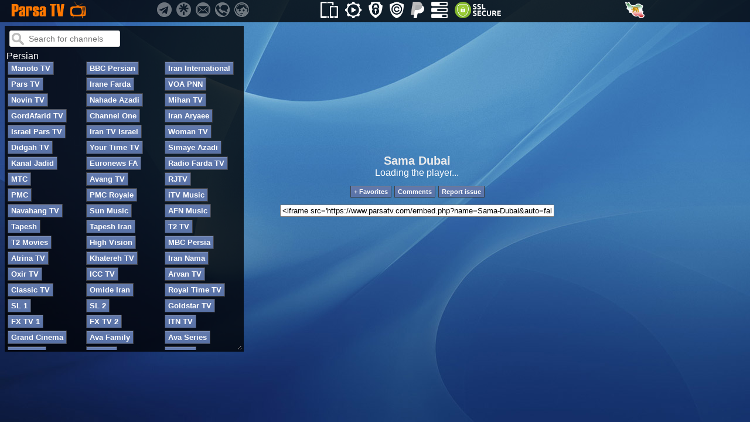

--- FILE ---
content_type: text/html; charset=UTF-8
request_url: https://www.parsatv.com/name=Sama-Dubai
body_size: 23735
content:
<!DOCTYPE html PUBLIC "-//W3C//DTD XHTML 1.0 Strict//EN" "https://www.w3.org/TR/xhtml1/DTD/xhtml1-strict.dtd">
<html xmlns="https://www.w3.org/1999/xhtml" lang="en" xml:lang="en" style="scrollbar-color:#EC6F00 #CBCBCB; scrollbar-width:thin;">
<head>
<meta charset="utf-8">
<meta name="referrer" content="same-origin" />

<style>
body {
	font-family: Arial;
	}
#myUL {
	list-style-type: none;
	padding: 0;
	margin: 0;
	}
select {
    padding: 5px 3px 5px 3px;
    border-radius: 5px;
}
.myButton {
	-moz-box-shadow:inset 0px 1px 0px 0px #7a8eb9;
	-webkit-box-shadow:inset 0px 1px 0px 0px #7a8eb9;
	box-shadow:inset 0px 1px 0px 0px #7a8eb9;
	background:-webkit-gradient(linear, left top, left bottom, color-stop(0.05, #637aad), color-stop(1, #5972a7));
	background:-moz-linear-gradient(top, #637aad 5%, #5972a7 100%);
	background:-webkit-linear-gradient(top, #637aad 5%, #5972a7 100%);
	background:-o-linear-gradient(top, #637aad 5%, #5972a7 100%);
	background:-ms-linear-gradient(top, #637aad 5%, #5972a7 100%);
	background:linear-gradient(to bottom, #637aad 5%, #5972a7 100%);
	filter:progid:DXImageTransform.Microsoft.gradient(startColorstr='#637aad', endColorstr='#5972a7',GradientType=0);
	background-color:#637aad;
	border:1px solid #3f3f42;
	display:inline-block;
	cursor:pointer;
	color:#ffffff;
	font-family:Arial;
	font-weight:bold;
	padding:3px 5px;
	text-decoration:none;
	}
.myButton:hover {
	background:-webkit-gradient(linear, left top, left bottom, color-stop(0.05, #5972a7), color-stop(1, #637aad));
	background:-moz-linear-gradient(top, #5972a7 5%, #637aad 100%);
	background:-webkit-linear-gradient(top, #5972a7 5%, #637aad 100%);
	background:-o-linear-gradient(top, #5972a7 5%, #637aad 100%);
	background:-ms-linear-gradient(top, #5972a7 5%, #637aad 100%);
	background:linear-gradient(to bottom, #5972a7 5%, #637aad 100%);
	filter:progid:DXImageTransform.Microsoft.gradient(startColorstr='#5972a7', endColorstr='#637aad',GradientType=0);
	background-color:#5972a7;
	}
.myButton:active {
	position:relative;
	top:1px;
	}
textarea {resize: none;}
</style>

<script src="https://ajax.googleapis.com/ajax/libs/jquery/3.5.1/jquery.min.js"></script>

<script>
var TRange=null;

function findString (str) {
 if (parseInt(navigator.appVersion)<4) return;
 var strFound;
 if (window.find) {

  // CODE FOR BROWSERS THAT SUPPORT window.find
  strFound=self.find(str);
  if (!strFound) {
   strFound=self.find(str,0,1);
   while (self.find(str,0,1)) continue;
  }
 }
 else if (navigator.appName.indexOf("Microsoft")!=-1) {

  // EXPLORER-SPECIFIC CODE
  if (TRange!=null) {
   TRange.collapse(false);
   strFound=TRange.findText(str);
   if (strFound) TRange.select();
  }
  if (TRange==null || strFound==0) {
   TRange=self.document.body.createTextRange();
   strFound=TRange.findText(str);
   if (strFound) TRange.select();
  }
 }
 else if (navigator.appName=="Opera") {
  alert ("Opera browsers not supported, sorry...")
  return;
 }
 if (!strFound) alert ("String '"+str+"' not found!")
 return;
}
</script>

	<script async custom-element="amp-auto-ads" src="https://cdn.ampproject.org/v0/amp-auto-ads-0.1.js"></script>
	<script src="https://jsc.mgid.com/site/1054709.js" async></script>


<SCRIPT language=javascript type=text/javascript>
function sho(Down)
{
current=(document.getElementById(Down).style.display == "none") ? "block" : "block";
document.getElementById(Down).style.display = current;
}
function hid(Down)
{
current=(document.getElementById(Down).style.display == "block") ? "none" : "none";
document.getElementById(Down).style.display = current;
}
function shohid(Down)
{
current=(document.getElementById(Down).style.display == "none") ? "block" : "none";
document.getElementById(Down).style.display = current;
}
</SCRIPT>
<script>
function MenuOut(){ hid('menu') }
function MenuIn(){ sho('menu') }

function zoomIn() {
  var currentZoom = document.body.style.zoom || 100;
  var newZoom = parseInt(currentZoom) + 15;
  document.body.style.zoom = newZoom + "%";
  document.getElementById("zoomLevel").textContent = "Zoom: " + newZoom + "%";
}

function zoomOut() {
  var currentZoom = document.body.style.zoom || 100;
  var newZoom = parseInt(currentZoom) - 15;
  document.body.style.zoom = newZoom + "%";
  document.getElementById("zoomLevel").textContent = "Zoom: " + newZoom + "%";
}
</script><script async src="https://pagead2.googlesyndication.com/pagead/js/adsbygoogle.js?client=ca-pub-5213802349169732" crossorigin="anonymous"></script>
    <style>
        #video-container {
          width: 560px;
          height: 315px;
          position: relative;
          margin: auto;
        }
        #mute-unmute-btn {
          position: absolute;
          top: 10px;
          border-radius: 10px;
          right: 10px;
          background-color: rgba(0, 0, 0, 0.8);
          border: none;
          color: white;
          padding: 10px;
          cursor: pointer;
          font-size: 16px;
          z-index: 10;
        }
        #more-info {
          position: absolute;
          bottom: 10px;
          left: 10px;
          border: none;
          color: white;
          font-size: 14px;
          z-index: 10;
        }
        #adtag {
          position: absolute;
          top: 10px;
          left: 10px;
          border: none;
          color: white;
          font-size: 12px;
          font-weight: bold;
          z-index: 10;
        }
       #adsvid{
          width: 560px;
          height: 315px;
          background-color: black;
        }
    </style>
    <script>
        document.addEventListener('DOMContentLoaded', function() {
            var video = document.getElementById('adsvid');
            var muteUnmuteBtn = document.getElementById('mute-unmute-btn');

            muteUnmuteBtn.addEventListener('click', function() {
                if (video.muted) {
                    video.muted = false;
                    muteUnmuteBtn.textContent = 'Mute 🔊';
                } else {
                    video.muted = true;
                    muteUnmuteBtn.textContent = 'Unmute 🔇';
                }
            });
        });
    </script>
<!-- ADS-MOB -->
<script>
  (adsbygoogle = window.adsbygoogle || []).push({
    google_ad_client: "ca-pub-5213802349169732",
    enable_page_level_ads: true
  });
</script>

<link rel="alternate" media="only screen and (max-width: 640px)" href="https://www.parsatv.com/m/name=Sama-Dubai">

<!-- Graph Tags -->
<meta http-equiv="Content-Type" content="text/html; charset=utf-8" />
<meta name="description" content="Sama Dubai Live - Parsa TV, Enjoy free high-quality streaming of news, sports, movies, and entertainment channels. No subscriptions, no hassle, just instant access from any device!" />
<meta name="keywords" content="Sama Dubai Live, Sama Dubai Live Online, Pakhshe Zende Sama Dubai, Shabakehaye Mahvareh Free Live TV, Online TV, Internet TV, Persian TV live, International TV, Iranian TV, Farsi, Kurdish, Afghan, Turksih, Azeri, Arabic, Indian, Hindi, Spanish, Israel, Hebrew, Fashion, Music, Ostani, IRIB, Radio Stations, Live Satellite, Mahvareh Online, Persian Radio, Iranian Radio, Sports TV, News TV Live, Armenian TV, Live Television, IPTV, Cartoon, Kids, Entertainment, Football, Soccer, Persian League, Premier Leage, Euro, American, USA, English, Prime, Free, Premium, Best Online TV Source, Best live TV streaming service United States of America, Watch Sama Dubai live in United States of America" />
<meta name="HandheldFriendly" content="true" />
<meta name="subject" content="Free live TV online" />
<meta name="language" content="en" />
<meta name="coverage" content="Worldwide" />

<!-- Canonical & Shortlink -->
<link rel="canonical" href="https://www.parsatv.com/name=Sama-Dubai"  />
<link rel="shortlinkUrl" href="https://parsa.tv/Sama-Dubai" />
<!-- Icons -->
<link rel="icon" href="https://www.parsatv.com/favicon.ico"/>
<link rel="shortcut icon" href="https://www.parsatv.com/favicon.ico" />
<link rel="mask-icon" href="https://www.parsatv.com/index_files/maskicon.svg" />
<link rel="image_src" href="https://www.parsatv.com/index_files/channels/samadubai.png" />

<!-- Open Graph Tags -->
<meta property="og:title" content="“Sama Dubai” Live Stream" />
<meta property="og:image" content="https://www.parsatv.com/index_files/channels/samadubai.png" />
<meta property="og:image:secure_url" content="https://www.parsatv.com/index_files/channels/samadubai.png" />
<meta property="og:type" content="video.other" />
<meta property="og:url" content="https://www.parsatv.com/name=Sama-Dubai" />
<meta property="og:description" content="Sama Dubai Live - Parsa TV, Enjoy free high-quality streaming of news, sports, movies, and entertainment channels. No subscriptions, no hassle, just instant access from any device!" />
<meta property="og:locale" content="en_US" />
<meta property="og:site_name" content="Parsa TV" />
<meta property="og:email" content="info@parsatv.com" />
<meta property="og:image:width" content="720" />
<meta property="og:image:height" content="405" />

<!-- Twitter Card -->
<meta name="twitter:title" content="Sama Dubai Live Stream" />
<meta name="twitter:description" content="Sama Dubai on Parsa TV, Enjoy free high-quality streaming of news, sports, movies, and entertainment channels. No subscriptions, no hassle, just instant access from any device!" />
<meta name="twitter:image:src" content="https://www.parsatv.com/index_files/channels/samadubai.png" />
<meta name="twitter:card" content="summary_large_image" />

<!-- Structured Data (JSON-LD) -->
<script type="application/ld+json">
  {
    "@context": "https://schema.org",
        "@type": "VideoObject",
        "keywords": "Sama Dubai, live stream, online, show, free",
    "potentialAction": {
      "@type": "WatchAction",
      "target": "https://www.parsatv.com/name=Sama-Dubai"
    },
        "mainEntityOfPage": {
        "@type": "WebPage",
        "@id": "https://www.parsatv.com/name=Sama-Dubai"
    },
    "name": "Sama Dubai Live Stream",
    "url": "https://www.parsatv.com/name=Sama-Dubai",
    "thumbnailUrl": "https://www.parsatv.com/index_files/channels/samadubai.png",
    "description": "Sama Dubai : Live streamed for free 24 hours 7 days a week on Parsa TV",
    "uploadDate": "2017-09-15T00:00:00-07:00",
    "dateModified": "2025-07-31T00:00:00-07:00",
    "provider": {
      "@type": "Organization",
      "name": "Parsa TV",
      "url": "https://www.parsatv.com",
      "logo": {
          "@type": "ImageObject",
          "url": "https://www.parsatv.com/index_files/maskicon.jpg",
          "width": 650,
          "height": 650
      }
    },
    "regionsAllowed": ["worldwide"],
    "isAccessibleForFree": true
  }
</script>

<style>
.myButton {
	font-size:13px;
}
iframe {
	overflow:hidden;
}

* {
text-decoration: none;
}

::-webkit-scrollbar {
	width: 8px;
	height: 8px;
}
::-webkit-scrollbar-track {
	background: #CBCBCB;
	-webkit-border-radius: 5px;
}
::-webkit-scrollbar-thumb:vertical,
::-webkit-scrollbar-thumb:horizontal {
	background-color: #EC6F00;
	-webkit-border-radius: 4px;
}
::-webkit-scrollbar-thumb:vertical:hover,
::-webkit-scrollbar-thumb:horizontal:hover {
	background: #DE6900;
}
::-webkit-scrollbar-thumb:vertical:active,
::-webkit-scrollbar-thumb:horizontal:active {
	background: #D56300;
}
</style>
<style>
a {
  text-decoration: none;
}
a:hover {
  position: relative;
}
a[data]:hover:after {
  font-family: Arial;
  font-size: 9pt;
  content: attr(data);
  padding: 4px 4px;
  color: #FFFFFF;
  position: absolute;
  left: 0;
  top: 15px;
  white-space: nowrap;
  z-index: 200;
  border-radius: 5px ;
  background: rgba(0,0,0,0.7);
}
#cusInput {
	background-position: 3px 3px;
	background-repeat: no-repeat;
	padding: 3px 3px 3px 3px;
	border: 1px solid #ddd;
	margin-bottom: 5px;
	margin-left: 3px;
	margin-top: 3px;
	width: 210px;
	font-size: 14px;
	border-radius: 3px;
}
</style>

<!-- Eu Cookie Law -- Eu Cookie Law
<script src="/plugin/cookie/jquery-3.3.1.min.js"></script> 
<link rel="stylesheet" type="text/css" href="/plugin/cookie/jquery-eu-cookie-law-popup.css"/> 
<script src="/plugin/cookie/jquery-eu-cookie-law-popup.js"></script>
 -->

<style>html {background: #274A59 url(/index_files/bgs/13.jpg) no-repeat fixed center;-webkit-background-size: cover;
-moz-background-size: cover;
-o-background-size: cover;
background-size: cover
}
</style><title>Sama Dubai Live - Parsa TV</title>
</head>
<body link="#C0C0C0" vlink="#C0C0C0" alink="#C0C0C0" text="#FFFFFF" class="eupopup eupopup-top">

	<amp-auto-ads type="adsense" data-ad-client="ca-pub-5213802349169732"></amp-auto-ads>

<div style="position: fixed; left: 0px; top: 0px; width: 100%; z-index: 50; height: 38px; background-image: url('/index_files/titlebg.png')">
			<table border="0" width="1160" style="border-collapse: collapse" cellspacing="2" cellpadding="2">
				<tr>
					<td width="10" align="center" height="0"></td>
					<td width="270" height="0">
						<a href="https://www.parsatv.com"><img border="0" src="https://www.parsatv.com/index_files/parsalogo.png" width="139" height="30"></a>
					</td>
					<td height="0" width="320">
						<!-- <a data="Instagram" href="https://www.instagram.com/wishtu.be" target="_blank"><img border="0" src="/index_files/inst.png" width="25" height="25"></a>&nbsp;
						<a data="X" href="https://www.twitter.com/sarcheshmehus" target="_blank"><img border="0" src="/index_files/x.png" width="25" height="25"></a>&nbsp; -->
						<a data="Telegram" href="tg://resolve?domain=wishtube" target="_blank"><img border="0" src="/index_files/teleg.png" width="25" height="25"></a>&nbsp;
						<a data="Linktree" href="https://linktr.ee/parsatv" target="_blank"><img border="0" src="/index_files/link3.png" width="25" height="25"></a>&nbsp;
						<a data="Email" href="/cdn-cgi/l/email-protection#fa93949c95ba8a9b88899b8e8cd4999597"><img border="0" src="/index_files/email.png" width="25" height="25"></a>&nbsp;
						<a data="Contact" href="https://wa.me/message/XHRRRMT7ZBCZA1" target="_blank"><img border="0" src="/index_files/contact.png" width="25" height="25"></a>&nbsp;
						<a data="Support" href="tg://resolve?domain=peacekeeping" target="_blank"><img border="0" src="/index_files/support.png" width="25" height="25"></a>
					</td>
					<td height="0" width="540">
						<a data="Mobile/Tablet version for Android/iOS" href="/m/"><img height="28" border="0" src="/index_files/mobile.png"></a>&nbsp;&nbsp;
						<a data="Custom Play" onclick="shohid('custom');"><img style='cursor:pointer' height="28" border="0" src="/index_files/custom.png"></a>&nbsp;&nbsp;
						<a data="Privacy Policy" href="name=Privacy-Policy"><img border="0" src="/index_files/privacy.png" height="28"></a>&nbsp;&nbsp;
						<a data="Copyright Policy" href="name=Terms"><img border="0" src="/index_files/copyright.png" height="28"></a>&nbsp;&nbsp;
						<a data="Donate Parsa TV" href="https://shortit.me/paypl" target="_blank"><img border="0" src="/index_files/paypal.png" height="28"></a>&nbsp;&nbsp;
						<a data="Poll" href="name=Poll"><img border="0" src="/index_files/poll.png" height="28"></a>&nbsp;&nbsp;
 						<!-- <a data="⚠️ Parsa TV is 100% free, and we don't offer any paid services"><img border="0" src="/index_files/free.png" height="28"></a>&nbsp;&nbsp;
 						<a data="⚠️ Parsa TV Doesn't offer a phone application in the App Store"><img border="0" src="/index_files/no-app.png" height="28"></a>&nbsp;&nbsp;
						<a data="Advance Search" href="https://duckduckgo.com/?q=site%3Aparsatv.com&ia=web" target="_blank"><img style='cursor:pointer' height="28" border="0" src="/index_files/duckduckgo.png"></a>&nbsp;&nbsp; -->
						<a data="SSL Certified, This website is secure" target="_blank" href="https://www.sslshopper.com/ssl-checker.html#hostname=https://www.parsatv.com"><img border="0" src="/index_files/ssl3.png" height="28"></a>					</td>
					<td height="0" width="150">
					<center>
						<!-- <a data="We love United States of America "><img border="0" src="/index_files/flags/rnd/us.png" height="28" height="28"></a>&nbsp;&nbsp; -->
						<a data="Iran's Revolution" href="https://shortit.me/revol" target="_blank"><img border="0" src="/index_files/ir3.png" height="28"></a>&nbsp;&nbsp;
						<!-- <a data="Cyrus Accords" href="https://shortit.me/cyrus" target="_blank"><img border="0" src="/index_files/iranisrael.png" height="28"></a>&nbsp;&nbsp; -->
						<!-- <a data="Support Ukraine" href="https://shortit.me/59bbf" target="_blank" ><img border="0" src="/index_files/ukraine.png" height="28"></a>
						<a data="Download VPN" href="https://shortit.me/irtor" target="_blank"><img border="0" src="/index_files/vpn.png" height="28"></a>&nbsp;&nbsp;
						<a data="The week of Cyrus the Great" href="https://shortit.me/m8r25" target="_blank"><img border="0" src="/index_files/cyrus.png" height="28"></a>&nbsp;&nbsp;
						<a data="October 7 Documentation" href="https://shortit.me/octo7" target="_blank"><img border="0" src="/index_files/october7.png" height="28"></a>
						<a data="Reclaim Iran" href="https://shortit.me/irpmi" target="_blank"><img border="0" src="/index_files/reclaimiran.png" height="28"></a>
						<a data="Support Israel" href="https://shortit.me/c2b91" target="_blank"><img border="0" src="/index_files/is4.png" height="28"></a> -->
					</center>
					</td>
					<td height="0">
					</td>
				</tr>
			</table>
</div>
<br/><br/>
<table border="0" width="1160" cellpadding="2" style="border-collapse: collapse">
<tr>
<td width="400" background="/index_files/titlebg.png">
	<script data-cfasync="false" src="/cdn-cgi/scripts/5c5dd728/cloudflare-static/email-decode.min.js"></script><script>
function filterFunc() {
    var input, filter, ul, li, a, i;
    input = document.getElementById("myInput");
    filter = input.value.toUpperCase();
    ul = document.getElementById("myUL");
    li = ul.getElementsByTagName("li");
    for (i = 0; i < li.length; i++) {
        a = li[i].getElementsByTagName("a")[0];
        if (a.innerHTML.toUpperCase().indexOf(filter) > -1) {
            li[i].style.display = "";
        } else {
            li[i].style.display = "none";
        }
    }
}
function favDel() {
	var q = confirm("The entire list will be deleted! Are you sure?");
	if (q == true) {
    	location = "/favorite.php?act=clr";
  	}
}
function changeFunc() {
	var val = document.getElementById("favs").value;
	if (val == "x") {
		favDel();
	} else {
		if(val != 0) {
			location = val;
		}
	}
}
</script>
<ul id="myUL">
<table align="center" style="width: 100%; max-width:600px;" border="0" style="border-collapse: collapse" cellspacing="0">
<tr>
<td>
<style>
#myInput {
	background-image: url('/index_files/searchicon.png');
	background-position: 3px 3px;
	background-repeat: no-repeat;
	padding: 5px 5px 5px 32px;
	border: 1px solid #ddd;
	margin-bottom: 5px;
	margin-left: 3px;
	margin-top: 3px;
	width: 150px;
	font-size: 14px;
	border-radius: 3px;
}
.myButton {
	margin-bottom: 4px;
	margin-left: 2px;
}
.divclass {
	width:100%;
	min-height:510px;
	height:500px;
	overflow:auto;
	resize:vertical;
	scrollbar-color:#EC6F00 #CBCBCB;
	scrollbar-width:thin;
}
</style>
<table border="0" cellpadding="2" style="border-collapse: collapse" cellspacing="0">
<tr>
<td>
<input onkeypress="divch.scrollTop = 0;" autocomplete="off" type="text" id="myInput" onkeyup="filterFunc()" placeholder="Search for channels">&nbsp;


</td>
</tr>
</table>
<div class="divclass" id="divch">
<table border="0" width="100%" cellpadding="0" style="border-collapse: collapse" cellspacing="2">
	<tr>
		<td id="persian"><li>Persian<a></a></li></td>
	</tr>
	<tr>
		<td style="width: 33%">
			<li><a href="https://www.parsatv.com/name=Manoto-TV#persian"><button class="myButton">Manoto TV</button></a></li>
		</td>
		<td style="width: 33%">
			<li><a href="https://www.parsatv.com/name=BBC-Persian#persian"><button class="myButton">BBC Persian</button></a></li>
		</td>
		<td style="width: 33%">
			<li><a href="https://www.parsatv.com/name=Iran-International-TV#persian"><button class="myButton">Iran International</button></a></li>
		</td>
	</tr>
	<tr>
		<td>
			<li><a href="https://www.parsatv.com/name=Pars-TV#persian"><button class="myButton">Pars TV</button></a></li>
		</td>
		<td>
			<li><a href="https://www.parsatv.com/name=Irane-Farda#persian"><button class="myButton">Irane Farda</button></a></li>
		</td>
		<td>
			<li><a href="https://www.parsatv.com/name=VOA-Persian#persian"><button class="myButton">VOA PNN</button></a></li>
		</td>
	</tr>
	<tr>
		<td>
			<li><a href="https://www.parsatv.com/name=Novin-TV#persian"><button class="myButton">Novin TV</button></a></li>
		</td>
		<td>
			<li><a href="https://www.parsatv.com/name=Nahade-Azadi#persian"><button class="myButton">Nahade Azadi</button></a></li>
		</td>
		<td>
			<li><a href="https://www.parsatv.com/name=Mihan-TV#persian"><button class="myButton">Mihan TV</button></a></li>
		</td>
	</tr>
	<tr>
		<td>
			<li><a href="https://www.parsatv.com/name=GordAfarid-TV#persian"><button class="myButton">GordAfarid TV</button></a></li>
		</td>
		<td>
			<li><a href="https://www.parsatv.com/name=Channel-One-TV#persian"><button class="myButton">Channel One</button></a></li>
		</td>
		<td>
			<li><a href="https://www.parsatv.com/name=Iran-Aryaee#persian"><button class="myButton">Iran Aryaee</button></a></li>
		</td>
	</tr>
	<tr>
		<td>
			<li><a href="https://www.parsatv.com/name=Israel-Pars-TV#persian"><button class="myButton">Israel Pars TV</button></a></li>
		</td>
		<td>
			<li><a href="https://www.parsatv.com/name=Iran-TV-Israel#Persian"><button class="myButton">Iran TV Israel</button></a></li>
		</td>
		<td>
			<li><a href="https://www.parsatv.com/name=Woman-TV#persian"><button class="myButton">Woman TV</button></a></li>
		</td>
	</tr>
	<tr>
		<td>
			<li><a href="https://www.parsatv.com/name=Didgah-TV#persian"><button class="myButton">Didgah TV</button></a></li>
		</td>
		<td>
			<li><a href="https://www.parsatv.com/name=Your-Time#persian"><button class="myButton">Your Time TV</button></a></li>
		</td>
		<td>
			<li><a href="https://www.parsatv.com/name=Simaye-Azadi#persian"><button class="myButton">Simaye Azadi</button></a></li>
		</td>
	</tr>
	<tr>
		<td>
			<li><a href="https://www.parsatv.com/name=Kanal-Jadid#persian"><button class="myButton">Kanal Jadid</button></a></li>
		</td>
		<td>
			<li><a href="https://www.parsatv.com/name=Euronews-Farsi#persian"><button class="myButton">Euronews FA</button></a></li>
		</td>
		<td>
			<li><a href="https://www.parsatv.com/name=Radio-Farda-TV#persian"><button class="myButton">Radio Farda TV</button></a></li>
		</td>
	</tr>
	<tr>
		<td>
			<li><a href="https://www.parsatv.com/name=MTC#persian"><button class="myButton">MTC</button></a></li>
		</td>
		<td>
			<li><a href="https://www.parsatv.com/name=Avang-TV#persian"><button class="myButton">Avang TV</button></a></li>
		</td>
		<td>
			<li><a href="https://www.parsatv.com/name=Radio-Javan-TV#persian"><button class="myButton">RJTV</button></a></li>
		</td>
	</tr>
		<tr>
		<td>
			<li><a href="https://www.parsatv.com/name=PMC#persian"><button class="myButton">PMC</button></a></li>
		</td>
		<td>
			<li><a href="https://www.parsatv.com/name=PMC-Royale#persian"><button class="myButton">PMC Royale</button></a></li>
		</td>
		<td>
			<li><a href="https://www.parsatv.com/name=iTV-Persian-Music#persian"><button class="myButton">iTV Music</button></a></li>
		</td>
	</tr>
	<tr>
		<td>
			<li><a href="https://www.parsatv.com/name=Navahang-TV#persian"><button class="myButton">Navahang TV</button></a></li>
		</td>
		<td>
			<li><a href="https://www.parsatv.com/name=Sun-Music#persian"><button class="myButton">Sun Music</button></a></li>
		</td>
		<td>
			<li><a href="https://www.parsatv.com/name=AFN-Music#persian"><button class="myButton">AFN Music</button></a></li>
		</td>
	</tr>
	<tr>
		<td>
			<li><a href="https://www.parsatv.com/name=Tapesh#persian"><button class="myButton">Tapesh</button></a></li>
		</td>
		<td>
			<li><a href="https://www.parsatv.com/name=Tapesh-Iran#persian"><button class="myButton">Tapesh Iran</button></a></li>
		</td>
		<td>
			<li><a href="https://www.parsatv.com/name=T2-TV#persian"><button class="myButton">T2 TV</button></a></li>
		</td>
	</tr>
	<tr>
		<td>
			<li><a href="https://www.parsatv.com/name=T2-Movies#persian"><button class="myButton">T2 Movies</button></a></li>
		</td>
		<td>
			<li><a href="https://www.parsatv.com/name=High-Vision#persian"><button class="myButton">High Vision</button></a></li>
		</td>
		<td>
			<li><a href="https://www.parsatv.com/name=MBC-Persia#persian"><button class="myButton">MBC Persia</button></a></li>
		</td>
	</tr>
	<tr>
		<td>
			<li><a href="https://www.parsatv.com/name=Atrina-TV#persian"><button class="myButton">Atrina TV</button></a></li>
		</td>
		<td>
			<li><a href="https://www.parsatv.com/name=Khatereh-TV#Persian"><button class="myButton">Khatereh TV</button></a></li>
		</td>
		<td>
			<li><a href="https://www.parsatv.com/name=Iran-Nama#persian"><button class="myButton">Iran Nama</button></a></li>
		</td>
	</tr>
	<tr>
		<td>
			<li><a href="https://www.parsatv.com/name=Oxir-TV#persian"><button class="myButton">Oxir TV</button></a></li>
		</td>
		<td>
			<li><a href="https://www.parsatv.com/name=ICC-TV#persian"><button class="myButton">ICC TV</button></a></li>
		</td>
		<td>
			<li><a href="https://www.parsatv.com/name=Arvan-TV"><button class="myButton">Arvan TV</button></a></li>
		</td>
	</tr>
	<tr>
		<td>
			<li><a href="https://www.parsatv.com/name=Classic-TV#persian"><button class="myButton">Classic TV</button></a></li>
		</td>
		<td>
			<li><a href="https://www.parsatv.com/name=Omid-e-Iran#persian"><button class="myButton">Omide Iran</button></a></li>
		</td>
		<td>
			<li><a href="https://www.parsatv.com/name=Royal-Time-TV#persian"><button class="myButton">Royal Time TV</button></a></li>
		</td>
	</tr>
	<tr>
		<td>
			<li><a href="https://www.parsatv.com/name=SL-1#persian"><button class="myButton">SL 1</button></a></li>
		</td>
		<td>
			<li><a href="https://www.parsatv.com/name=SL-2#persian"><button class="myButton">SL 2</button></a></li>
		</td>
		<td>
			<li><a href="https://www.parsatv.com/name=Goldstar-TV"><button class="myButton">Goldstar TV</button></a></li>
		</td>
	</tr>
	<tr>
		<td>
			<li><a href="https://www.parsatv.com/name=FX-TV-1#persian"><button class="myButton">FX TV 1</button></a></li>
		</td>
		<td>
			<li><a href="https://www.parsatv.com/name=FX-TV-2#persian"><button class="myButton">FX TV 2</button></a></li>
		</td>
		<td>
			<li><a href="https://www.parsatv.com/name=ITN-TV#persian"><button class="myButton">ITN TV</button></a></li>
		</td>
	</tr>
	<tr>
		<td>
			<li><a href="https://www.parsatv.com/name=Grand-Cinema#persian"><button class="myButton">Grand Cinema</button></a></li>
		</td>
		<td>
			<li><a href="https://www.parsatv.com/name=Ava-Family#Persian"><button class="myButton">Ava Family</button></a></li>
		</td>
		<td>
			<li><a href="https://www.parsatv.com/name=Ava-Series#Persian"><button class="myButton">Ava Series</button></a></li>
		</td>
	</tr>
	<tr>
		<td>
			<li><a href="https://www.parsatv.com/name=Maah-TV#persian"><button class="myButton">Maah TV</button></a></li>
		</td>
		<td>
			<li><a href="https://www.parsatv.com/name=Net-TV#persian"><button class="myButton">Net TV</button></a></li>
		</td>
		<td>
			<li><a href="https://www.parsatv.com/name=Tasvire-Iran#persian"><button class="myButton">TIN TV</button></a></li>
		</td>
	</tr>
	<tr>
		<td>
			<li><a href="https://www.parsatv.com/name=TM-TV#persian"><button class="myButton">TM TV</button></a></li>
		</td>
		<td>
			<li><a href="https://www.parsatv.com/name=Payam-Javan-TV#persian"><button class="myButton">Payam Javan</button></a></li>
		</td>
		<td>
			<li><a href="https://www.parsatv.com/name=Newflix"><button class="myButton">Newflix</button></a></li>
		</td>
	</tr>
	<tr>
		<td>
			<li><a href="https://www.parsatv.com/name=4U-TV#persian"><button class="myButton">4U TV</button></a></li>
		</td>
		<td>
			<li><a href="https://www.parsatv.com/name=4U-Plus#persian"><button class="myButton">4U +</button></a></li>
		</td>
		<td>
			<li><a href="https://www.parsatv.com/name=Arko-TV"><button class="myButton">Arko TV</button></a></li>
		</td>
	</tr>
	<tr>
		<td>
			<li><a href="https://www.parsatv.com/name=GEM-TV#persian"><button class="myButton">GEM TV</button></a></li>
		</td>
		<td>
			<li><a href="https://www.parsatv.com/name=GEM-Series-TV#persian"><button class="myButton">GEM Series</button></a></li>
		</td>
		<td>
			<li><a href="https://www.parsatv.com/name=Mifa-Music#persian"><button class="myButton">GEM Mifa</button></a></li>
		</td>
	</tr>
	<tr>
		<td>
			<li><a href="https://www.parsatv.com/name=GEM-Life#persian"><button class="myButton">GEM Life</button></a></li>
		</td>
		<td>
			<li><a href="https://www.parsatv.com/name=GEM-Film#persian"><button class="myButton">GEM Film</button></a></li>
		</td>
		<td>
			<li><a href="https://www.parsatv.com/name=GEM-Rubix#persian"><button class="myButton">GEM Rubix</button></a></li>
		</td>
	</tr>
	<tr>
		<td>
			<li><a href="https://www.parsatv.com/name=GEM-River#persian"><button class="myButton">GEM River</button></a></li>
		</td>
		<td>
			<li><a href="https://www.parsatv.com/name=GEM-Junior#persian"><button class="myButton">GEM Junior</button></a></li>
		</td>
		<td>
			<li><a href="https://www.parsatv.com/name=GEM-Kids#persian"><button class="myButton">GEM Kids</button></a></li>
		</td>
	</tr>
	<tr>
		<td>
			<li><a href="https://www.parsatv.com/name=GEM-Classic#persian"><button class="myButton">GEM Classic</button></a></li>
		</td>
		<td>
			<li><a href="https://www.parsatv.com/name=GEM-Drama#persian"><button class="myButton">GEM Drama</button></a></li>
		</td>
		<td>
			<li><a href="https://www.parsatv.com/name=GEM-Onyx#persian"><button class="myButton">GEM Onyx</button></a></li>
		</td>
	</tr>
	<tr>
		<td>
			<li><a href="https://www.parsatv.com/name=GEM-Comedy#persian"><button class="myButton">GEM Comedy</button></a></li>
		</td>
		<td>
			<li><a href="https://www.parsatv.com/name=GEM-Documentary#persian"><button class="myButton">GEM Doc</button></a></li>
		</td>
		<td>
			<li><a href="https://www.parsatv.com/name=GEM-Bollywood#persian"><button class="myButton">GEM Bollywood</button></a></li>
		</td>
	</tr>
	<tr>
		<td>
			<li><a href="https://www.parsatv.com/name=GEM-Fit#persian"><button class="myButton">GEM Fit</button></a></li>
		</td>
		<td>
			<li><a href="https://www.parsatv.com/name=GEM-Nature#persian"><button class="myButton">GEM Nature</button></a></li>
		</td>
		<td>
			<li><a href="https://www.parsatv.com/name=GEM-Food#persian"><button class="myButton">GEM Food</button></a></li>
		</td>
	</tr>
	<tr>
		<td>
			<li><a href="https://www.parsatv.com/name=GEM-Entertainment#persian"><button class="myButton">GEM Ent</button></a></li>
		</td>
		<td>
			<li><a href="https://www.parsatv.com/name=GEM-Pixel#persian"><button class="myButton">GEM Pixel</button></a></li>
		</td>
		<td>
			<li><a href="https://www.parsatv.com/name=GEM-24B#persian"><button class="myButton">GEM 24B</button></a></li>
		</td>
	</tr>
	<tr>
		<td>
			<li><a href="https://www.parsatv.com/name=GEM-TV-Plus#persian"><button class="myButton">GEM TV +</button></a></li>
		</td>
		<td>
			<li><a href="https://www.parsatv.com/name=GEM-Series-Plus#persian"><button class="myButton">GEM Series +</button></a></li>
		</td>
		<td>
			<li><a href="https://www.parsatv.com/name=GEM-Drama-Plus#persian"><button class="myButton">GEM Drama +</button></a></li>
		</td>
	</tr>
	<tr>
		<td>
			
		</td>
		<td>
			
		</td>
		<td>
			
		</td>
	</tr>
	<tr>
		<td>
			<li><a href="https://www.parsatv.com/name=GEM-River-Plus#persian"><button class="myButton">GEM River +</button></a></li>
		</td>
		<td>
			<li><a href="https://www.parsatv.com/name=GEM-Rubix-Plus#persian"><button class="myButton">GEM Rubix +</button></a></li>
		</td>
		<td>
			<li><a href="https://www.parsatv.com/name=Mifa-Music-Plus#persian"><button class="myButton">GEM Mifa +</button></a></li>
		</td>
	</tr>
	<tr>
		<td>
			<li><a href="https://www.parsatv.com/name=Meta-Film#persian"><button class="myButton">Meta Film</button></a></li>
		</td>
		<td>
			<li><a href="https://www.parsatv.com/name=eplanet-TV#persian"><button class="myButton">eplanet TV</button></a></li>
		</td>
		<td>
			<li><a href="https://www.parsatv.com/name=Datis-TV"><button class="myButton">Datis TV</button></a></li>
		</td>
	</tr>
	<tr>
		<td>
			<li><a href="https://www.parsatv.com/name=Afra-Film#persian"><button class="myButton">Afra Film</button></a></li>
		</td>
		<td>
			<li><a href="https://www.parsatv.com/name=Afra-Series#persian"><button class="myButton">Afra Series</button></a></li>
		</td>
		<td>
			<li><a href="https://www.parsatv.com/name=Arax-TV#persian"><button class="myButton">Arax TV</button></a></li>
		</td>
	</tr>
	<tr>
		<td>
			<li><a href="https://www.parsatv.com/name=Persiana-Music#persian"><button class="myButton">Persiana Music</button></a></li>
		</td>
		<td>
			<li><a href="https://www.parsatv.com/name=Persiana-Rap-TV#persian"><button class="myButton">Persiana Rap</button></a></li>
		</td>
		<td>
			<li><a href="https://www.parsatv.com/name=Persiana-Sonnati#persian"><button class="myButton">Persiana Sonnati</button></a></li>
		</td>
	</tr>
	<tr>
		<td>
			<li><a href="https://www.parsatv.com/name=Persiana-TV#persian"><button class="myButton">Persiana TV</button></a></li>
		</td>
		<td>
			<li><a href="https://www.parsatv.com/name=Persiana-One#persian"><button class="myButton">Persiana One</button></a></li>
		</td>
		<td>
			<li><a href="https://www.parsatv.com/name=Persiana-Two#persian"><button class="myButton">Persiana Two</button></a></li>
		</td>
	</tr>
	<tr>
		<td>
			<li><a href="https://www.parsatv.com/name=Persiana-Korea#persian"><button class="myButton">Persiana Korea</button></a></li>
		</td>
		<td>
			<li><a href="https://www.parsatv.com/name=Persiana-Junior#persian"><button class="myButton">Persiana Junior</button></a></li>
		</td>
		<td>
			<li><a href="https://www.parsatv.com/name=Persiana-Family#persian"><button class="myButton">Persiana Family</button></a></li>
		</td>
	</tr>
	<tr>
		<td>
			<li><a href="https://www.parsatv.com/name=Persiana-Iranian#persian"><button class="myButton">Persiana Iranian</button></a></li>
		</td>
		<td>
			<li><a href="https://www.parsatv.com/name=Persiana-Cinema#persian"><button class="myButton">Persiana Cinema</button></a></li>
		</td>
		<td>
			<li><a href="https://www.parsatv.com/name=Persiana-Documentary#persian"><button class="myButton">Persiana Doc</button></a></li>
		</td>
	</tr>
	<tr>
		<td>
			<li><a href="https://www.parsatv.com/name=Persiana-Science#persian"><button class="myButton">Persiana Science</button></a></li>
		</td>
		<td>
			<li><a href="https://www.parsatv.com/name=Persiana-Nostalgia#persian"><button class="myButton">Persiana Nostalgy</button></a></li>
		</td>
		<td>
			<li><a href="https://www.parsatv.com/name=Persiana-Comedy#persian"><button class="myButton">Persiana Comedy</button></a></li>
		</td>
	</tr>
	<tr>
		<td>
			<li><a href="https://www.parsatv.com/name=Persiana-Fight#persian"><button class="myButton">Persiana Fight</button></a></li>
		</td>
		<td>
			<li><a href="https://www.parsatv.com/name=Persiana-Reality#persian"><button class="myButton">Persiana Reality</button></a></li>
		</td>
		<td>
			<li><a href="https://www.parsatv.com/name=Persiana-Series#persian"><button class="myButton">Persiana Series</button></a></li>
		</td>
	</tr>
<!--
	<tr>
		<td>
			<li><a href="https://www.parsatv.com/name=Persiana-Sports-1#persian"><button class="myButton">Persiana Sports 1</button></a></li>
		</td>
		<td>
			<li><a href="https://www.parsatv.com/name=Persiana-Sports-2#persian"><button class="myButton">Persiana Sports 2</button></a></li>
		</td>
		<td>
			<li><a href="https://www.parsatv.com/name=Persiana-Sports-3#persian"><button class="myButton">Persiana Sports 3</button></a></li>
		</td>
</tr>
-->
	<tr>
		<td>
			<li><a href="https://www.parsatv.com/name=Persiana-Turkiye#persian"><button class="myButton">Persiana Turkiye</button></a></li>
		</td>
		<td>
			<li><a href="https://www.parsatv.com/name=Persiana-Medical#persian"><button class="myButton">Persiana Medical</button></a></li>
		</td>
		<td>
			<li><a href="https://www.parsatv.com/name=Honarmandan-TV#persian"><button class="myButton">Honarmandan</button></a></li>
		</td>
	</tr>
<!--
	<tr>
		<td>
			<li><a href="https://www.parsatv.com/name=Telewebion-Sport-1#persian"><button class="myButton">TW Sport 1</button></a></li>
		</td>
		<td>
			<li><a href="https://www.parsatv.com/name=Telewebion-Sport-2#persian"><button class="myButton">TW Sport 2</button></a></li>
		</td>
		<td>
			<li><a href="https://www.parsatv.com/name=Telewebion-Sport-3#persian"><button class="myButton">TW Sport 3</button></a></li>
		</td>
	</tr>
-->
	<tr>
		<td>
			<li><a href="https://www.parsatv.com/name=Cafe-Trade-TV#persian"><button class="myButton">Cafe Trade</button></a></li>
		</td>
		<td>
			<li><a href="https://www.parsatv.com/name=Pro-Sport-International#persian"><button class="myButton">Pro Sport TV</button></a></li>
		</td>
		<td>
			<li><a href="https://www.parsatv.com/name=Ayeneh-TV#persian"><button class="myButton">Ayeneh TV</button></a></li>
		</td>
	</tr>
	<tr>
		<td>
			<li><a href="https://www.parsatv.com/name=Home-Plus#Persian"><button class="myButton">Home +</button></a></li>
		</td>
		<td>
			<li><a href="https://www.parsatv.com/name=Movie-Time#persian"><button class="myButton">Movie Time</button></a></li>
		</td>
		<td>
			<li><a href="https://www.parsatv.com/name=Porchooneh-TV#persian"><button class="myButton">Porchooneh TV</button></a></li>
		</td>
	</tr>
	<tr>
		<td>
			<li><a href="https://www.parsatv.com/name=Didaniha-TV"><button class="myButton">Didaniha TV</button></a></li>
		</td>
		<td>
			<li><a href="https://www.parsatv.com/name=Ekran-Movies#persian"><button class="myButton">Ekran Movies</button></a></li>
		</td>
		<td>
			<li><a href="https://www.parsatv.com/name=Erfan-Halgheh#persian"><button class="myButton">Erfan Halgheh</button></a></li>
		</td>
	</tr>
	<tr>
		<td>
			<li><a href="https://www.parsatv.com/name=Sedaye-Israel#persian"><button class="myButton">Sedaye Israel</button></a></li>
		</td>
		<td>
			<li><a href="https://www.parsatv.com/name=Iran-Jewish-TV#persian"><button class="myButton">Iran Jewish TV</button></a></li>
		</td>
		<td>
			<li><a href="https://www.parsatv.com/name=Derakhte-Zendegi#persian"><button class="myButton">Derakhte Zendegi</button></a></li>
		</td>
	</tr>
	<tr>
		<td>
			<li><a href="https://www.parsatv.com/name=Rahe-Nejat-TV#persian"><button class="myButton">Rahe Nejat</button></a></li>
		</td>
		<td>
			<li><a href="https://www.parsatv.com/name=Mohabat-TV#persian"><button class="myButton">Mohabat TV</button></a></li>
		</td>
		<td>
			<li><a href="https://www.parsatv.com/name=Payame-Aramesh#persian"><button class="myButton">Payame Aramesh</button></a></li>
		</td>
	</tr>
	<tr>
		<td>
			<li><a href="https://www.parsatv.com/name=ICnet#persian"><button class="myButton">ICnet</button></a></li>
		</td>
		<td>
			<li><a href="https://www.parsatv.com/name=ICnet-2#persian"><button class="myButton">ICnet 2</button></a></li>
		</td>
		<td>
			<li><a href="https://www.parsatv.com/name=ICnet-3#persian"><button class="myButton">ICnet 3</button></a></li>
		</td>
	</tr>
	<tr>
		<td>
			<li><a href="https://www.parsatv.com/name=Iman-Be-Masih#persian"><button class="myButton">Iman Be Masih</button></a></li>
		</td>
		<td>
			<li><a href="https://www.parsatv.com/name=Nejat-TV#persian"><button class="myButton">Nejat TV</button></a></li>
		</td>
		<td>
			<li><a href="https://www.parsatv.com/name=Shabakeh-7#persian"><button class="myButton">Shabakeh 7</button></a></li>
		</td>
	</tr>
	<tr>
		<td>
			<li><a href="https://www.parsatv.com/name=Omid-Javedan#persian"><button class="myButton">Omid Javedan</button></a></li>
		</td>
		<td>
			<li><a href="https://www.parsatv.com/name=Payvand-TV#persian"><button class="myButton">Payvand TV</button></a></li>
		</td>
		<td>
			<li><a href="https://www.parsatv.com/name=Ganje-Hozoor#persian"><button class="myButton">Ganje Hozoor</button></a></li>
		</td>
	</tr>
	<tr>
		<td>
			<li><a href="https://www.parsatv.com/name=Kalemeh-TV#Persian"><button class="myButton">Kalemeh TV</button></a></li>
		</td>
		<td>
			<li><a href="https://www.parsatv.com/name=IRIB"><button class="myButton">IRIB Channels</button></a></li>
		</td>
		<td>
			
		</td>
	</tr>
<!--
<li><a href="https://www.parsatv.com/name=Lenz-Animation#persian"><button class="myButton">Lenz Animation</button></a></li>
<li><a href="https://www.parsatv.com/name=Lenz-Film#persian"><button class="myButton">Lenz Film</button></a></li>
<li><a href="https://www.parsatv.com/name=Jahan-Nama-TV#persian"><button class="myButton">Jahan Nama TV</button></a></li>
<li><a href="https://www.parsatv.com/name=GEM-Modern-Economy#persian"><button class="myButton">GEM Economy</button></a></li>
<li><a href="https://www.parsatv.com/name=GEM-Travel#persian"><button class="myButton">GEM Travel</button></a></li>
<li><a href="https://www.parsatv.com/name=GEM-Latino#persian"><button class="myButton">GEM Latino</button></a></li>
<li><a href="https://www.parsatv.com/name=GEM-Academy#persian"><button class="myButton">GEM Academy</button></a></li>
<li><a href="https://www.parsatv.com/name=GEM-AZ#persian"><button class="myButton">GEM AZ</button></a></li>
<li><a href="https://www.parsatv.com/name=GEM-Sport#persian"><button class="myButton">GEM Sport</button></a></li>
<li><a href="https://www.parsatv.com/name=Persiana-Latino#persian"><button class="myButton">Persiana Latino</button></a></li>
<li><a href="https://www.parsatv.com/name=Persiana-One-Plus#persian"><button class="myButton">Persiana One +</button></a></li>
<li><a href="https://www.parsatv.com/name=Sat7-Pars#persian"><button class="myButton">Sat7 Pars</button></a></li>
<li><a href="https://www.parsatv.com/name=Caltex-Music#persian"><button class="myButton">Caltex Music</button></a></li>
<li><a href="https://www.parsatv.com/name=Health-Media-TV#persian"><button class="myButton">Health Media</button></a></li>
-->
	<tr>
		<td id="news"><li>News<a></a></li></td>
	</tr>
	<tr>
		<td>
			<li><a href="https://www.parsatv.com/name=Sky-News#news"><button class="myButton">Sky News</button></a></li>
		</td>
		<td>
			<li><a href="https://www.parsatv.com/name=CBS-News#news"><button class="myButton">CBS News</button></a></li>
		</td>
		<td>
			<li><a href="https://www.parsatv.com/name=Bloomberg#news"><button class="myButton">Bloomberg</button></a></li>
		</td>
	</tr>
	<tr>
		<td>
			<li><a href="https://www.parsatv.com/name=CPAC-Canada#news"><button class="myButton">CPAC Canada</button></a></li>
		</td>
		<td>
			<li><a href="https://www.parsatv.com/name=ABC-News#news"><button class="myButton">ABC News</button></a></li>
		</td>
		<td>
			<li><a href="https://www.parsatv.com/name=France-24-English#news"><button class="myButton">France 24 EN</button></a></li>
		</td>
	</tr>
	<tr>
		<td>
			<li><a href="https://www.parsatv.com/name=Aljazeera-English#news"><button class="myButton">Aljazeera</button></a></li>
		</td>
		<td>
			<li><a href="https://www.parsatv.com/name=CBN-News#news"><button class="myButton">CBN News</button></a></li>
		</td>
		<td>
			<li><a href="https://www.parsatv.com/name=BBC-News#news"><button class="myButton">BBC News</button></a></li>
		</td>
	</tr>
	<tr>
		<td>
			<li><a href="https://www.parsatv.com/name=Newsmax-TV#news"><button class="myButton">Newsmax TV</button></a></li>
		</td>
		<td>
			<li><a href="https://www.parsatv.com/name=InfoWars#news"><button class="myButton">InfoWars</button></a></li>
		</td>
		<td>
			<li><a href="https://www.parsatv.com/name=Veteran-News-Network#news"><button class="myButton">Veteran News</button></a></li>
		</td>
	</tr>
	<tr>
		<td>
			<li><a href="https://www.parsatv.com/name=Right-Side-Broadcasting-Network#news"><button class="myButton">RSBN TV</button></a></li>
		</td>
		<td>
			<li><a href="https://www.parsatv.com/name=Newsy#news"><button class="myButton">Newsy</button></a></li>
		</td>
		<td>
			<li><a href="https://www.parsatv.com/name=Real-Americas-Voice#news"><button class="myButton">RAV TV</button></a></li>
		</td>
	</tr>
	<tr>
		<td>
			<li><a href="https://www.parsatv.com/name=World-View-Tube#news"><button class="myButton">World View</button></a></li>
		</td>
		<td>
			<li><a href="https://www.parsatv.com/name=Lindell-TV#news"><button class="myButton">Lindell TV</button></a></li>
		</td>
		<td>
			<li><a href="https://www.parsatv.com/name=Patriot-TV#news"><button class="myButton">Patriot TV</button></a></li>
		</td>
	</tr>
	<tr>
		<td>
			<li><a href="https://www.parsatv.com/name=USA-Today#news"><button class="myButton">USA Today</button></a></li>
		</td>
		<td>
			<li><a href="https://www.parsatv.com/name=A-News#news"><button class="myButton">A News</button></a></li>
		</td>
		<td>
			<li><a href="https://www.parsatv.com/name=CNA-TV#news"><button class="myButton">CNA TV</button></a></li>
		</td>
	</tr>
	<tr>
		<td>
			<li><a href="https://www.parsatv.com/name=Deutsche-Welle-News#news"><button class="myButton">DW News</button></a></li>
		</td>
		<td>
			<li><a href="https://www.parsatv.com/name=Cheddar-News#news"><button class="myButton">Cheddar News</button></a></li>
		</td>
		<td>
			<li><a href="https://www.parsatv.com/name=Ukraine-News-TV#news"><button class="myButton">Ukraine News</button></a></li>
		</td>
	</tr>
	<tr>
		<td>
			<li><a href="https://www.parsatv.com/name=NTD-News#news"><button class="myButton">NTD News</button></a></li>
		</td>
		<td>
			<li><a href="https://www.parsatv.com/name=NBC-LX#news"><button class="myButton">NBC LX</button></a></li>
		</td>
		<td>
			<li><a href="https://www.parsatv.com/name=News-Of-The-World#news"><button class="myButton">NOW News</button></a></li>
		</td>
	</tr>
	<tr>
		<td>
			<li><a href="https://www.parsatv.com/name=ABC-News-Australia#news"><button class="myButton">ABC News AU</button></a></li>
		</td>
		<td>
			<li><a href="https://www.parsatv.com/name=Global-News#news"><button class="myButton">Global News</button></a></li>
		</td>
		<td>
			<li><a href="https://www.parsatv.com/name=LiveNow-From-Fox#news"><button class="myButton">LiveNow Fox</button></a></li>
		</td>
	</tr>
	<tr>
		<td>
			<li><a href="https://www.parsatv.com/name=CityNews-Toronto#news"><button class="myButton">CityNews Tor</button></a></li>
		</td>
		<td>
			<li><a href="https://www.parsatv.com/name=CityNews-Calgary#news"><button class="myButton">CityNews Cal</button></a></li>
		</td>
		<td>
			<li><a href="https://www.parsatv.com/name=CityNews-Vancouver#news"><button class="myButton">CityNews Van</button></a></li>
		</td>
	</tr>
	<tr>
		<td>
			<li><a href="https://www.parsatv.com/name=ICI-RDI#news"><button class="myButton">ICI RDI</button></a></li>
		</td>
		<td>
			<li><a href="https://www.parsatv.com/name=ICI-Television#news"><button class="myButton">ICI TV</button></a></li>
		</td>
		<td>
			<li><a href="https://www.parsatv.com/name=TRT-World#news"><button class="myButton">TRT World</button></a></li>
		</td>
	</tr>
	<tr>
		<td>
			<li><a href="https://www.parsatv.com/name=CGTN-English#news"><button class="myButton">CGTN English</button></a></li>
		</td>
		<td>
			<li><a href="https://www.parsatv.com/name=The-First-TV#news"><button class="myButton">The First TV</button></a></li>
		</td>
		<td>
			<li><a href="https://www.parsatv.com/name=NHK-World-TV#news"><button class="myButton">NHK World</button></a></li>
		</td>
	</tr>
	<tr>
		<td>
			<li><a href="https://www.parsatv.com/name=Talk-TV#news"><button class="myButton">Talk TV</button></a></li>
		</td>
		<td>
			<li><a href="https://www.parsatv.com/name=Arirang-TV#news"><button class="myButton">Arirang TV</button></a></li>
		</td>
		<td>
			<li><a href="https://www.parsatv.com/name=Free-Speech-TV#news"><button class="myButton">Free Speech TV</button></a></li>
		</td>
	</tr>
	<tr>
		<td>
			<li><a href="https://www.parsatv.com/name=ILTV-News#news"><button class="myButton">ILTV News</button></a></li>
		</td>
		<td>
			<li><a href="https://www.parsatv.com/name=AIJAC#news"><button class="myButton">AIJAC</button></a></li>
		</td>
		<td>
			<li><a href="https://www.parsatv.com/name=TBN-Israel#news"><button class="myButton">TBN Israel</button></a></li>
		</td>
	</tr>
	<tr>
		<td>
			<li><a href="https://www.parsatv.com/name=TV7-Israel-News#news"><button class="myButton">TV7 Israel News</button></a></li>
		</td>
		<td>
			<li><a href="https://www.parsatv.com/name=France-24-French#news"><button class="myButton">France 24 FR</button></a></li>
		</td>
		<td>
			<li><a href="https://www.parsatv.com/name=Africanews#news"><button class="myButton">Africanews</button></a></li>
		</td>
	</tr>
	<tr>
		<td>
			<li><a href="https://www.parsatv.com/name=Euronews#news"><button class="myButton">Euronews EN</button></a></li>
		</td>
		<td>
			<li><a href="https://www.parsatv.com/name=Euronews-Russian#news"><button class="myButton">Euronews RU</button></a></li>
		</td>
		<td>
			<li><a href="https://www.parsatv.com/name=Euronews-Italiano#news"><button class="myButton">Euronews IT</button></a></li>
		</td>
	</tr>
	<tr>
		<td>
			<li><a href="https://www.parsatv.com/name=Euronews-French#news"><button class="myButton">Euronews FR</button></a></li>
		</td>
		<td>
			<li><a href="https://www.parsatv.com/name=Euronews-Portuguese#news"><button class="myButton">Euronews PT</button></a></li>
		</td>
		<td>
			<li><a href="https://www.parsatv.com/name=Euronews-Hungarian#news"><button class="myButton">Euronews HU</button></a></li>
		</td>
	</tr>
	<tr>
		<td>
			<li><a href="https://www.parsatv.com/name=Yahoo-Finance#news"><button class="myButton">Yahoo Finance</button></a></li>
		</td>
		<td>
			<li><a href="https://www.parsatv.com/name=News-24-Japan#news"><button class="myButton">News 24 Japan</button></a></li>
		</td>
		<td>
			<li><a href="https://www.parsatv.com/name=KPBS-TV#news"><button class="myButton">KPBS TV</button></a></li>
		</td>
	</tr>
	<tr>
		<td>
			<li><a href="https://www.parsatv.com/name=KXXV-Texas-News#news"><button class="myButton">Texas News</button></a></li>
		</td>
		<td>
			<li><a href="https://www.parsatv.com/name=Fox-11-Los-Angeles#news"><button class="myButton">Fox 11 LA</button></a></li>
		</td>
		<td>
			<li><a href="https://www.parsatv.com/name=KTLA-5-Los-Angeles#news"><button class="myButton">KTLA 5 LA</button></a></li>
		</td>
	</tr>
	<tr>
		<td>
			<li><a href="https://www.parsatv.com/name=ABC-10-San-Diego#news"><button class="myButton">ABC 10 SD</button></a></li>
		</td>
		<td>
			<li><a href="https://www.parsatv.com/name=CBS-8-San-Diego#news"><button class="myButton">CBS 8 SD</button></a></li>
		</td>
		<td>
			<li><a href="https://www.parsatv.com/name=Fox-5-San-Diego#news"><button class="myButton">Fox 5 SD</button></a></li>
		</td>
	</tr>
	<tr>
		<td>
			<li><a href="https://www.parsatv.com/name=Fox-Weather#news"><button class="myButton">Fox Weather</button></a></li>
		</td>
		<td>
			<li><a href="https://www.parsatv.com/name=WeatherSpy#news"><button class="myButton">WeatherSpy</button></a></li>
		</td>
		<td>
			<li><a href="https://www.parsatv.com/name=AccuWeather#news"><button class="myButton">AccuWeather</button></a></li>
		</td>
	</tr>
	<tr>
		<td>
			<li><a href="https://www.parsatv.com/name=Sky-News-Weather#news"><button class="myButton">Sky Weather</button></a></li>
		</td>
		<td>
			<li><a href="https://www.parsatv.com/name=World-Is-One-News#news"><button class="myButton">WION</button></a></li>
		</td>
		<td>
			<li><a href="https://www.parsatv.com/name=Belarus-24#news"><button class="myButton">Belarus 24</button></a></li>
		</td>
	</tr>
	<tr>
		<td>
			<li><a href="https://www.parsatv.com/name=Russia-Today#news"><button class="myButton">Russia Today</button></a></li>
		</td>
		<td>
			<li><a href="https://www.parsatv.com/name=Russia-Today-France#news"><button class="myButton">RT France</button></a></li>
		</td>
		<td>
			<li><a href="https://www.parsatv.com/name=RBC-TV-Russia#news"><button class="myButton">RBC TV Russia</button></a></li>
		</td>
	</tr>
	<tr>
		<td>
			<li><a href="https://www.parsatv.com/name=Moscow-24#news"><button class="myButton">Moscow 24</button></a></li>
		</td>
		<td>
			<li><a href="https://www.parsatv.com/name=Russia-24#news"><button class="myButton">Russia 24</button></a></li>
		</td>
		<td>
			<li><a href="https://www.parsatv.com/name=Mordovia-24#news"><button class="myButton">Mordovia 24</button></a></li>
		</td>
	</tr>
	<tr>
		<td>
			<li><a href="https://www.parsatv.com/name=Mir-24#news"><button class="myButton">Mir 24</button></a></li>
		</td>
		<td>
			
		</td>
		<td>
			
		</td>
	</tr>
	<tr>
		<td id="radio"><li>Radio<a></a></li></td>
	</tr>
	<tr>
		<td>
			<li><a href="https://www.parsatv.com/name=Radio-Hamrah#radio"><button class="myButton">Radio Hamrah</button></a></li>
		</td>
		<td>
			<li><a href="https://www.parsatv.com/name=Radio-Yar#radio"><button class="myButton">Radio Yar</button></a></li>
		</td>
		<td>
			<li><a href="https://www.parsatv.com/name=Radio-Sarcheshmeh#radio"><button class="myButton">Sarcheshmeh</button></a></li>
		</td>
	</tr>
	<tr>
		<td>
			<li><a href="https://www.parsatv.com/name=KIRN-670-Radio#radio"><button class="myButton">KIRN 670 Radio</button></a></li>
		</td>
		<td>
			<li><a href="https://www.parsatv.com/name=Radio-Ran#radio"><button class="myButton">Radio Ran</button></a></li>
		</td>
		<td>
			<li><a href="https://www.parsatv.com/name=Radio-Setareh#radio"><button class="myButton">Radio Setareh</button></a></li>
		</td>
	</tr>
	<tr>
		<td>
			<li><a href="https://www.parsatv.com/name=Radio-Ava#radio"><button class="myButton">Radio Ava IR</button></a></li>
		</td>
		<td>
			<li><a href="https://www.parsatv.com/name=Radio-Shadi#radio"><button class="myButton">Radio Shadi</button></a></li>
		</td>
		<td>
			<li><a href="https://www.parsatv.com/name=Radio-Navahang#radio"><button class="myButton">Radio Navahang</button></a></li>
		</td>
	</tr>
	<tr>
		<td>
			<li><a href="https://www.parsatv.com/name=Persian-VIP#radio"><button class="myButton">Persian VIP</button></a></li>	
		</td>
		<td>
			<li><a href="https://www.parsatv.com/name=Radio-Faaz#radio"><button class="myButton">Radio Faaz</button></a></li>
		</td>
		<td>
			<li><a href="https://www.parsatv.com/name=Radio-Shoma#radio"><button class="myButton">Radio Shoma</button></a></li>
		</td>
	</tr>
	<tr>
		<td>
			<li><a href="https://www.parsatv.com/name=London-Persian-Radio#radio"><button class="myButton">LPR Radio</button></a></li>
		</td>
		<td>
			<li><a href="https://www.parsatv.com/name=Radio-Srood#radio"><button class="myButton">Radio Srood</button></a></li>
		</td>
		<td>
			<li><a href="https://www.parsatv.com/name=Radio-Jibi#radio"><button class="myButton">Radio Jibi</button></a></li>
		</td>
	</tr>
	<tr>
		<td>
			<li><a href="https://www.parsatv.com/name=Radio-Farda-Radio#radio"><button class="myButton">Radio Farda Rd</button></a></li>
		</td>
		<td>
			<li><a href="https://www.parsatv.com/name=Iran-International-Radio#radio"><button class="myButton">Iran Intl Radio</button></a></li>
		</td>
		<td>
			<li><a href="https://www.parsatv.com/name=Radio-Parsa#radio"><button class="myButton">Radio Parsa</button></a></li>
		</td>
	</tr>
	<tr>
		<td>
			<li><a href="https://www.parsatv.com/name=Radio-Mihan#radio"><button class="myButton">Radio Mihan</button></a></li>
		</td>
		<td>
			<li><a href="https://www.parsatv.com/name=Radio-Mashruteh#radio"><button class="myButton">Radio Mashruteh</button></a></li>
		</td>
		<td>
			<li><a href="https://www.parsatv.com/name=Radio-Novin#radio"><button class="myButton">Radio Novin</button></a></li>
		</td>
	</tr>
	<tr>
		<td>
			<li><a href="https://www.parsatv.com/name=Radio-Bamdad#radio"><button class="myButton">Radio Bamdad</button></a></li>
		</td>
		<td>
			<li><a href="https://www.parsatv.com/name=Radio-Mojdeh#radio"><button class="myButton">Radio Mojdeh</button></a></li>
		</td>
		<td>
			<li><a href="https://www.parsatv.com/name=Radio-Shemroon#radio"><button class="myButton">Radio Shemroon</button></a></li>
		</td>
	</tr>
	<tr>
		<td>
			<li><a href="https://www.parsatv.com/name=Iranian-Congress#radio"><button class="myButton">Iranian Congress</button></a></li>
		</td>
		<td>
			<li><a href="https://www.parsatv.com/name=Radio-Mojahed#radio"><button class="myButton">Radio Mojahed</button></a></li>
		</td>
		<td>
			<li><a href="https://www.parsatv.com/name=Radio-Mahsa#radio"><button class="myButton">Radio Mahsa</button></a></li>
		</td>
	</tr>
	<tr>
		<td>
			<li><a href="https://www.parsatv.com/name=Radio-Javanan#radio"><button class="myButton">Radio Javanan</button></a></li>
		</td>
		<td>
			<li><a href="https://www.parsatv.com/name=RFI-Farsi#radio"><button class="myButton">RFI Farsi</button></a></li>
		</td>
		<td>
			<li><a href="https://www.parsatv.com/name=Radio-Khatereh#radio"><button class="myButton">Radio Khatereh</button></a></li>
		</td>
	</tr>
	<tr>
		<td>
			<li><a href="https://www.parsatv.com/name=Radio-Ava-Istanbul#radio"><button class="myButton">Radio Ava TR</button></a></li>	
		</td>
		<td>
			<li><a href="https://www.parsatv.com/name=Radio-Javan-Iran#radio"><button class="myButton">Radio Javan IR</button></a></li>
		</td>
		<td>
			<li><a href="https://www.parsatv.com/name=Radio-Mahoor-Shaer#radio"><button class="myButton">Radio Mahoor</button></a></li>
		</td>
	</tr>
	<tr>
		<td>
			<li><a href="https://www.parsatv.com/name=PMC-Select#radio"><button class="myButton">PMC Select</button></a></li>
		</td>
		<td>
			<li><a href="https://www.parsatv.com/name=PMC-Planeta#radio"><button class="myButton">PMC Planeta</button></a></li>
		</td>
		<td>
			<li><a href="https://www.parsatv.com/name=Radio-GL#radio"><button class="myButton">Radio GL</button></a></li>
		</td>
	</tr>
	<tr>
		<td>
			<li><a href="https://www.parsatv.com/name=Radio-Rooz#radio"><button class="myButton">Radio Rooz</button></a></li>
		</td>
		<td>
			<li><a href="https://www.parsatv.com/name=Radio-Neshat#radio"><button class="myButton">Radio Neshat</button></a></li>
		</td>
		<td>
			<li><a href="https://www.parsatv.com/name=Radio-Ayeneh#radio"><button class="myButton">Radio Ayeneh</button></a></li>
		</td>
	</tr>
	<tr>
		<td>
			<li><a href="https://www.parsatv.com/name=Hamsafar-Radio#radio"><button class="myButton">Hamsafar Radio</button></a></li>
		</td>
		<td>
			<li><a href="https://www.parsatv.com/name=Radio-Arina#radio"><button class="myButton">Radio Arina</button></a></li>
		</td>
		<td>
			<li><a href="https://www.parsatv.com/name=Radio-Gheseh#radio"><button class="myButton">Radio Gheseh</button></a></li>
		</td>
	</tr>
	<tr>
		<td>
			<li><a href="https://www.parsatv.com/name=Radio-Yek-Jahan#radio"><button class="myButton">Yek Jahan</button></a></li>
		</td>
		<td>
			<li><a href="https://www.parsatv.com/name=Payame-Doost-Radio#radio"><button class="myButton">Payame Doost</button></a></li>
		</td>
		<td>
			<li><a href="https://www.parsatv.com/name=Radio-Bahai-English#radio"><button class="myButton">Radio Baha'i</button></a></li>
		</td>
	</tr>
	<tr>
		<td>
			<li><a href="https://www.parsatv.com/name=Radio-Kalameh-Omid#radio"><button class="myButton">Kalameh Omid</button></a></li>
		</td>
		<td>
			<li><a href="https://www.parsatv.com/name=Radio-Sedaye-Enjil#radio"><button class="myButton">Sedaye Enjil</button></a></li>
		</td>
		<td>
			<li><a href="https://www.parsatv.com/name=Radio-Varzesh#radio"><button class="myButton">Radio Varzesh</button></a></li>
		</td>
	</tr>
	<tr>
		<td>
			<li><a href="https://www.parsatv.com/name=Radio-Donya#radio"><button class="myButton">Radio Donya</button></a></li>
		</td>
		<td>
			<li><a href="https://www.parsatv.com/name=Doshat-Radio#radio"><button class="myButton">Doshat Radio</button></a></li>
		</td>
		<td>
			<li><a href="https://www.parsatv.com/name=Radio-Payam#radio"><button class="myButton">Radio Payam</button></a></li>
		</td>
	</tr>
	<tr>
		<td>
			<li><a href="https://www.parsatv.com/name=MSNBC-Radio#radio"><button class="myButton">MSNBC Radio</button></a></li>
		</td>
		<td>
			<li><a href="https://www.parsatv.com/name=KPBS-Radio#radio"><button class="myButton">KPBS Radio</button></a></li>
		</td>
		<td>
			<li><a href="https://www.parsatv.com/name=Bloomberg-Radio#radio"><button class="myButton">Bloomberg Radio</button></a></li>
		</td>
	</tr>
	<tr>
		<td>
			<li><a href="https://www.parsatv.com/name=Fox-Talk#radio"><button class="myButton">Fox Talk</button></a></li>
		</td>
		<td>
			<li><a href="https://www.parsatv.com/name=Sky-News-Australia-Radio#radio"><button class="myButton">Sky News AU Rd</button></a></li>
		</td>
		<td>
			<li><a href="https://www.parsatv.com/name=Associated-Press-Radio#radio"><button class="myButton">Associated Press</button></a></li>
		</td>
	</tr>
	<tr>
		<td>
			<li><a href="https://www.parsatv.com/name=Charlie-Kirk-Radio#radio"><button class="myButton">Charlie Kirk Radio</button></a></li>
		</td>
		<td>
			<li><a href="https://www.parsatv.com/name=Charlie-Kirk-Show#radio"><button class="myButton">Charlie Kirk Show</button></a></li>
		</td>
		<td>
			<li><a href="https://www.parsatv.com/name=Newsmax-Radio#radio"><button class="myButton">Newsmax Radio</button></a></li>
		</td>
	</tr>
	<tr>
		<td>
			<li><a href="https://www.parsatv.com/name=One-America-News-Network-Radio#radio"><button class="myButton">OANN Radio</button></a></li>
		</td>
		<td>
			<li><a href="https://www.parsatv.com/name=CSPAN-Radio#radio"><button class="myButton">CSPAN Radio</button></a></li>
		</td>
		<td>
			<li><a href="https://www.parsatv.com/name=Country-FM#radio"><button class="myButton">Country FM Rd</button></a></li>
		</td>
	</tr>
	<tr>
		<td>
			<li><a href="https://www.parsatv.com/name=Heart-London#radio"><button class="myButton">Heart London</button></a></li>
		</td>
		<td>
			<li><a href="https://www.parsatv.com/name=Hits-Radio#radio"><button class="myButton">Hits Radio</button></a></li>
		</td>
		<td>
			<li><a href="https://www.parsatv.com/name=Workout-Hits#radio"><button class="myButton">Workout Hits</button></a></li>
		</td>
	</tr>
	<tr>
		<td>
			<li><a href="https://www.parsatv.com/name=100-Hitz#radio"><button class="myButton">100 Hitz</button></a></li>
		</td>
		<td>
			<li><a href="https://www.parsatv.com/name=NRJ-EDM#radio"><button class="myButton">NRJ EDM</button></a></li>
		</td>
		<td>
			<li><a href="https://www.parsatv.com/name=The-Vibe-of-Vegas#radio"><button class="myButton">Vibe of Vegas</button></a></li>
		</td>
	</tr>
	<tr>
		<td>
			<li><a href="https://www.parsatv.com/name=EDM-Party#radio"><button class="myButton">EDM Party</button></a></li>
		</td>
		<td>
			<li><a href="https://www.parsatv.com/name=KIIS-FM-Los-Angeles#radio"><button class="myButton">KIIS FM LA</button></a></li>
		</td>
		<td>
			<li><a href="https://www.parsatv.com/name=Kral-POP-Radio#radio"><button class="myButton">Kral Radio</button></a></li>
		</td>
	</tr>
	<tr>
		<td>
			<li><a href="https://www.parsatv.com/name=Baraza-Radio#radio"><button class="myButton">Baraza Radio</button></a></li>
		</td>
		<td>
			<li><a href="https://www.parsatv.com/name=Supreme-Master-Radio#radio"><button class="myButton">SM Radio</button></a></li>
		</td>
		<td>
			<li><a href="https://www.parsatv.com/name=Air-Connect-Radio#radio"><button class="myButton">Air Connect</button></a></li>
		</td>
	</tr>
	<tr>
		<td>
			<li><a href="https://www.parsatv.com/name=Galei-Zahal#radio"><button class="myButton">Galei Zahal</button></a></li>
		</td>
		<td>
			<li><a href="https://www.parsatv.com/name=Kan-Bet#radio"><button class="myButton">Kan Bet</button></a></li>
		</td>
		<td>
			<li><a href="https://www.parsatv.com/name=Israel-News-Talk#radio"><button class="myButton">Israel News Talk</button></a></li>
		</td>
	</tr>
	<tr>
		<td>
			<li><a href="https://www.parsatv.com/name=ESPN-Radio#radio"><button class="myButton">ESPN Radio</button></a></li>
		</td>
		<td>
			<li><a href="https://www.parsatv.com/name=TalkSport#radio"><button class="myButton">TalkSport</button></a></li>
		</td>
		<td>
			<li><a href="https://www.parsatv.com/name=Yahoo-Sports-Radio#radio"><button class="myButton">Yahoo Sports</button></a></li>
		</td>
	</tr>
	<tr>
		<td>
			<li><a target="_blank" href="https://shortit.me/be4a1"><button class="myButton">Radio Web App</button></a></li>
		</td>
		<td>
			
		</td>
		<td>
			
		</td>
	</tr>
	<tr>
		<td id="music"><li>Music<a></a></li></td>
	</tr>
	<tr>
		<td>
			<li><a href="https://www.parsatv.com/name=M2O-TV#music"><button class="myButton">M2O TV</button></a></li>
		</td>
		<td>
			<li><a href="https://www.parsatv.com/name=V2Beat-TV#music"><button class="myButton">V2 Beat</button></a></li>
		</td>
		<td>
			<li><a href="https://www.parsatv.com/name=VIVA-Polska#music"><button class="myButton">VIVA Polska</button></a></li>
		</td>
	</tr>
	<tr>
		<td>
			<li><a href="https://www.parsatv.com/name=M2-Music#music"><button class="myButton">M2 Music</button></a></li>
		</td>
		<td>
			<li><a href="https://www.parsatv.com/name=Magic-TV#music"><button class="myButton">Magic TV</button></a></li>
		</td>
		<td>
			<li><a href="https://www.parsatv.com/name=Sky-Folk-TV#music"><button class="myButton">Sky Folk TV</button></a></li>
		</td>
	</tr>
	<tr>
		<td>
			<li><a href="https://www.parsatv.com/name=Spirit-TV#music"><button class="myButton">Spirit TV</button></a></li>
		</td>
		<td>
			<li><a href="https://www.parsatv.com/name=Kuriakos-Music#music"><button class="myButton">Kuriakos Music</button></a></li>
		</td>
		<td>
			<li><a href="https://www.parsatv.com/name=4-Fun-TV#music"><button class="myButton">4 Fun TV</button></a></li>
		</td>
	</tr>
	<tr>
		<td>
			<li><a href="https://www.parsatv.com/name=Radio-Capital-TV#music"><button class="myButton">Radio Capital TV</button></a></li>
		</td>
		<td>
			<li><a href="https://www.parsatv.com/name=Retro-Music#music"><button class="myButton">Retro Music</button></a></li>
		</td>
		<td>
			<li><a href="https://www.parsatv.com/name=Feva-Music#music"><button class="myButton">Feva Music</button></a></li>
		</td>
	</tr>
	<tr>
		<td>
			<li><a href="https://www.parsatv.com/name=Tezaur-Folc-TV#music"><button class="myButton">Tezaur Folc</button></a></li>
		</td>
		<td>
			<li><a href="https://www.parsatv.com/name=XITE#music"><button class="myButton">XITE</button></a></li>
		</td>
		<td>
			<li><a href="https://www.parsatv.com/name=Deejay-TV#music"><button class="myButton">Deejay TV</button></a></li>
		</td>
	</tr>
	<tr>
		<td>
			<li><a href="https://www.parsatv.com/name=Go-TV#music"><button class="myButton">Go TV</button></a></li>
		</td>
		<td>
			<li><a href="https://www.parsatv.com/name=Kronehit-TV#music"><button class="myButton">Kronehit TV</button></a></li>
		</td>
		<td>
			<li><a href="https://www.parsatv.com/name=Radio-Italia-TV#music"><button class="myButton">Radio Italia TV</button></a></li>
		</td>
	</tr>
	<tr>
		<td>
			<li><a href="https://www.parsatv.com/name=California-Music-Channel#music"><button class="myButton">CMC TV</button></a></li>
		</td>
		<td>
			<li><a href="https://www.parsatv.com/name=Company-TV#music"><button class="myButton">Company TV</button></a></li>
		</td>
		<td>
			<li><a href="https://www.parsatv.com/name=Euro-Indie-Music#music"><button class="myButton">EIMC TV</button></a></li>
		</td>
	</tr>
	<tr>
		<td>
			<li><a href="https://www.parsatv.com/name=Afrobeat-TV#music"><button class="myButton">Afrobeat TV</button></a></li>
		</td>
		<td>
			<li><a href="https://www.parsatv.com/name=Kiss-TV#music"><button class="myButton">Kiss TV</button></a></li>
		</td>
		<td>
			<li><a href="https://www.parsatv.com/name=1HD-Music#music"><button class="myButton">1HD Music</button></a></li>
		</td>
	</tr>
	<tr>
		<td>
			<li><a href="https://www.parsatv.com/name=Tierra-Mia-TV#music"><button class="myButton">Tierra Mia TV</button></a></li>
		</td>
		<td>
			<li><a href="https://www.parsatv.com/name=Baraza-TV#music"><button class="myButton">Baraza TV</button></a></li>
		</td>
		<td>
			<li><a href="https://www.parsatv.com/name=NRG-91-Music#music"><button class="myButton">NRG 91 Music</button></a></li>
		</td>
	</tr>
	<tr>
		<td>
			<li><a href="https://www.parsatv.com/name=Ocko-TV#music"><button class="myButton">Ocko TV</button></a></li>
		</td>
		<td>
			<li><a href="https://www.parsatv.com/name=Ocko-Gold#music"><button class="myButton">Ocko Gold</button></a></li>
		</td>
		<td>
			<li><a href="https://www.parsatv.com/name=Ocko-Expres#music"><button class="myButton">Ocko Expres</button></a></li>
		</td>
	</tr>
	<tr>
		<td>
			<li><a href="https://www.parsatv.com/name=Piterpan-TV#music"><button class="myButton">Piterpan TV</button></a></li>
		</td>
		<td>
			<li><a href="https://www.parsatv.com/name=Radionorba-TV#music"><button class="myButton">Radionorba TV</button></a></li>
		</td>
		<td>
			<li><a href="https://www.parsatv.com/name=Country-FM-Russia#music"><button class="myButton">Country FM RU</button></a></li>
		</td>
	</tr>
	<tr>
		<td>
			<li><a href="https://www.parsatv.com/name=RadioU-TV#music"><button class="myButton">RadioU TV</button></a></li>
		</td>
		<td>
			<li><a href="https://www.parsatv.com/name=Rock-TV#music"><button class="myButton">Rock TV</button></a></li>
		</td>
		<td>
			<li><a href="https://www.parsatv.com/name=3ABN-Praise-Him-Music#music"><button class="myButton">3ABN Music</button></a></li>
		</td>
	</tr>
	<tr>
		<td>
			<li><a href="https://www.parsatv.com/name=On-Air-TV#music"><button class="myButton">On Air TV</button></a></li>
		</td>
		<td>
			<li><a href="https://www.parsatv.com/name=Digital-Black-Music#music"><button class="myButton">DBM TV</button></a></li>
		</td>
		<td>
			<li><a href="https://www.parsatv.com/name=Kiss-Kiss-Italia-TV#music"><button class="myButton">Kiss Kiss TV</button></a></li>
		</td>
	</tr>
	<tr>
		<td>
			<li><a href="https://www.parsatv.com/name=Circle-Country#music"><button class="myButton">Circle Country</button></a></li>
		</td>
		<td>
			<li><a href="https://www.parsatv.com/name=Vevo-Pop#music"><button class="myButton">Vevo Pop</button></a></li>
		</td>
		<td>
			<li><a href="https://www.parsatv.com/name=Vevo-Schlager-Pop#music"><button class="myButton">Vevo Schlager</button></a></li>
		</td>
	</tr>
	<tr>
		<td>
        	<li><a href="https://www.parsatv.com/name=Biz-Music#music"><button class="myButton">Biz Music</button></a></li>
		</td>
		<td>
			<li><a href="https://www.parsatv.com/name=1Muz#music"><button class="myButton">1Muz</button></a></li>
		</td>
		<td>
			<li><a href="https://www.parsatv.com/name=30A-Music#music"><button class="myButton">30A Music</button></a></li>
		</td>
	</tr>
	<tr>
		<td>
			<li><a href="https://www.parsatv.com/name=iTV-Afrobeats-Music#music"><button class="myButton">iTV Afrobeats</button></a></li>
		</td>
		<td>
			<li><a href="https://www.parsatv.com/name=iTV-Urban-Music#music"><button class="myButton">iTV Urban</button></a></li>
		</td>
		<td>
			<li><a href="https://www.parsatv.com/name=Activa-TV#music"><button class="myButton">Activa TV</button></a></li>
		</td>
	</tr>
	<tr>
		<td>
			<li><a href="https://www.parsatv.com/name=Deluxe-Music#music"><button class="myButton">Deluxe Music</button></a></li>
		</td>
		<td>
			
		</td>
		<td>
			
		</td>
	</tr>
	<tr>
		<td id="fashion"><li>Fashion<a></a></li></td>
	</tr>
	<tr>
		<td>
			<li><a href="https://www.parsatv.com/name=Fashion-TV#fashion"><button class="myButton">Fashion TV</button></a></li>
		</td>
		<td>
			<li><a href="https://www.parsatv.com/name=World-Fashion-TV#fashion"><button class="myButton">World Fashion</button></a></li>
		</td>
		<td>
			<li><a href="https://www.parsatv.com/name=World-Fashion-Russia#fashion"><button class="myButton">W Fashion RU</button></a></li>
		</td>
	</tr>
	<tr>
		<td>
			<li><a href="https://www.parsatv.com/name=Code-Fashion#fashion"><button class="myButton">Code Fashion</button></a></li>
		</td>
		<td>
			<li><a href="https://www.parsatv.com/name=Kaloopy-TV-HD#fashion"><button class="myButton">Kaloopy TV</button></a></li>
		</td>
		<td>
			<li><a href="https://www.parsatv.com/name=Fashion-One#fashion"><button class="myButton">Fashion One</button></a></li>
		</td>
	</tr>
	<tr>
		<td>
			<li><a href="https://www.parsatv.com/name=FTV-International#fashion"><button class="myButton">FTV International</button></a></li>
		</td>
		<td>
			<li><a href="https://www.parsatv.com/name=FTV-Czech-Slovak#fashion"><button class="myButton">FTV Czech</button></a></li>
		</td>
		<td>
			<li><a href="https://www.parsatv.com/name=Global-Fashion-Channel#fashion"><button class="myButton">Global Fashion</button></a></li>
		</td>
	</tr>
	<tr>
		<td>
			<li><a href="https://www.parsatv.com/name=Miami-TV#fashion"><button class="myButton">Miami TV</button></a></li>
		</td>
		<td>
			<li><a href="https://www.parsatv.com/name=Super-Yacht-TV#fashion"><button class="myButton">Super Yacht</button></a></li>
		</td>
		<td>
			<li><a href="https://www.parsatv.com/name=Cruise1st-TV#fashion"><button class="myButton">Cruise1st TV</button></a></li>
		</td>
	</tr>
	<tr>
		<td>
			<li><a href="https://www.parsatv.com/name=GEMS-TV#fashion"><button class="myButton">GEMS TV</button></a></li>
		</td>
		<td>
			<li><a href="https://www.parsatv.com/name=Gem-Shopping-Network#fashion"><button class="myButton">GEM Shopping</button></a></li>
		</td>
		<td>
			<li><a href="https://www.parsatv.com/name=Fashion-Finds#fashion"><button class="myButton">Fashion Finds</button></a></li>
		</td>
	</tr>
	<tr>
		<td>
			<li><a href="https://www.parsatv.com/name=QVC-Beauty#fashion"><button class="myButton">QVC Beauty</button></a></li>
		</td>
		<td>
			<li><a href="https://www.parsatv.com/name=QVC-Beauty-2#fashion"><button class="myButton">QVC Beauty 2</button></a></li>
		</td>
		<td>
			<li><a href="https://www.parsatv.com/name=QVC-Beauty-3#fashion"><button class="myButton">QVC Beauty 3</button></a></li>
		</td>
	</tr>
	<tr>
		<td>
			<li><a href="https://www.parsatv.com/name=QVC-Kitchen#fashion"><button class="myButton">QVC Kitchen</button></a></li>
		</td>
		<td>
			<li><a href="https://www.parsatv.com/name=Jewellery-Maker#fashion"><button class="myButton">Jewellery Maker</button></a></li>
		</td>
		<td>
			<li><a href="https://www.parsatv.com/name=HSN-TV#fashion"><button class="myButton">HSN TV</button></a></li>
		</td>
	</tr>
	<tr>
		<td id="movie"><li>Movie<a></a></li></td>
	</tr>
	<tr>
		<td>
			<li><a href="https://www.parsatv.com/name=Rakuten-TV#movie"><button class="myButton">Rakuten TV</button></a></li>
		</td>
		<td>
			<li><a href="https://www.parsatv.com/name=Biz-Cinema#movie"><button class="myButton">Biz Cinema</button></a></li>
		</td>
		<td>
			<li><a href="https://www.parsatv.com/name=Biz-TV#movie"><button class="myButton">Biz TV</button></a></li>
		</td>
	</tr>
	<tr>
		<td>			
			<li><a href="https://www.parsatv.com/name=NTV-Afrique#movie"><button class="myButton">NTV Afrique</button></a></li>
		</td>
		<td>			
			<li><a href="https://www.parsatv.com/name=LFM-TV#movie"><button class="myButton">LFM TV</button></a></li>
		</td>
		<td>
			<li><a href="https://www.parsatv.com/name=Popstar!-TV#movie"><button class="myButton">Popstar! TV</button></a></li>
		</td>
	</tr>
	<tr>
		<td>
			<li><a href="https://www.parsatv.com/name=JOJ-HD#movie"><button class="myButton">JOJ TV</button></a></li>
		</td>
		<td>
			<li><a href="https://www.parsatv.com/name=JOJ-Plus-HD#movie"><button class="myButton">JOJ Plus</button></a></li>
		</td>
		<td>
			<li><a href="https://www.parsatv.com/name=JOJ-Family#movie"><button class="myButton">JOJ Family</button></a></li>
		</td>
	</tr>
	<tr>
		<td>
			<li><a href="https://www.parsatv.com/name=Carac-1#movie"><button class="myButton">Carac 1</button></a></li>
		</td>
		<td>
			<li><a href="https://www.parsatv.com/name=Carac-2#movie"><button class="myButton">Carac 2</button></a></li>
		</td>
		<td>
			<li><a href="https://www.parsatv.com/name=Carac-3#movie"><button class="myButton">Carac 3</button></a></li>
		</td>
	</tr>
	<tr>
		<td>
			<li><a href="https://www.parsatv.com/name=Carac-4#movie"><button class="myButton">Carac 4</button></a></li>
		</td>
		<td>
			<li><a href="https://www.parsatv.com/name=TV100-Greece#movie"><button class="myButton">TV100 Greece</button></a></li>
		</td>
		<td>
			<li><a href="https://www.parsatv.com/name=Groovy-TV#movie"><button class="myButton">Groovy TV</button></a></li>
		</td>
	</tr>
	<tr>
		<td>			
			<li><a href="https://www.parsatv.com/name=Dove-Channel#movie"><button class="myButton">Dove Channel</button></a></li>
		</td>
		<td>
			<li><a href="https://www.parsatv.com/name=AfroLand-TV#movie"><button class="myButton">AfroLand TV</button></a></li>
		</td>
		<td>
			<li><a href="https://www.parsatv.com/name=Revry-TV#movie"><button class="myButton">Revry TV</button></a></li>
		</td>
	</tr>
	<tr>
		<td>			
			<li><a href="https://www.parsatv.com/name=Nolly-Africa#movie"><button class="myButton">Nolly Africa</button></a></li>
		</td>
		<td>
			<li><a href="https://www.parsatv.com/name=CineLife#movie"><button class="myButton">CineLife</button></a></li>
		</td>
		<td>
			<li><a href="https://www.parsatv.com/name=Russian-TV#movie"><button class="myButton">Russian TV</button></a></li>
		</td>
	</tr>
	<tr>
		<td>
			<li><a href="https://www.parsatv.com/name=MyTime-Movie#movie"><button class="myButton">MyTime Movie</button></a></li>
		</td>
		<td>
			<li><a href="https://www.parsatv.com/name=30A-Classic-Movies#movie"><button class="myButton">30A Classic</button></a></li>
		</td>
		<td>
			<li><a href="https://www.parsatv.com/name=MovieSphere#movie"><button class="myButton">MovieSphere</button></a></li>
		</td>
	</tr>
	<tr>
		<td>
			<li><a href="https://www.parsatv.com/name=Cowboy-Movie-Channel#movie"><button class="myButton">Cowboy Movie</button></a></li>
		</td>
		<td>
			<li><a href="https://www.parsatv.com/name=CrimeFlix#movie"><button class="myButton">CrimeFlix</button></a></li>
		</td>
		<td>
			<li><a href="https://www.parsatv.com/name=24-Hour-Free-Movies#movie"><button class="myButton">24 Hour Movies</button></a></li>
		</td>
	</tr>
	<tr>
		<td>
			<li><a href="https://www.parsatv.com/name=YTA-TV#movie"><button class="myButton">YTA TV</button></a></li>
		</td>
		<td>
			<li><a href="https://www.parsatv.com/name=Electric-Now#movie"><button class="myButton">Electric Now</button></a></li>
		</td>
		<td>
			<li><a href="https://www.parsatv.com/name=Studio-Universal#movie"><button class="myButton">Studio Universal</button></a></li>
		</td>
	</tr>
	<tr>
		<td>
			<li><a href="https://www.parsatv.com/name=Cine-TV-1#movie"><button class="myButton">Cine TV 1</button></a></li>
		</td>
		<td>
			<li><a href="https://www.parsatv.com/name=Cine-TV-2#movie"><button class="myButton">Cine TV 2</button></a></li>
		</td>
		<td>
			<li><a href="https://www.parsatv.com/name=Comet-TV#movie"><button class="myButton">Comet TV</button></a></li>
		</td>
	</tr>
	<tr>
		<td>
			<li><a href="https://www.parsatv.com/name=Brat-TV#movie"><button class="myButton">Brat TV</button></a></li>
		</td>
		<td>
			<li><a href="https://www.parsatv.com/name=BBC-Drama-Italy#movie"><button class="myButton">BBC Drama IT</button></a></li>
		</td>
		<td>
			<li><a href="https://www.parsatv.com/name=BBC-Doctor-Who-Classic#movie"><button class="myButton">Dr Who Classic</button></a></li>
		</td>
	</tr>
	<tr>
		<td>
			
		</td>
		<td>
			
		</td>
		<td>
			
		</td>
	</tr>
	<tr>
		<td id="sport"><li>Sport<a></a></li></td>
	</tr>
	<tr>
		<td>
			<li><a href="https://www.parsatv.com/name=Red-Bull-TV#sport"><button class="myButton">Red Bull TV</button></a></li>
		</td>
		<td>
			<li><a href="https://www.parsatv.com/name=Fubo-Sports#sport"><button class="myButton">Fubo Sports</button></a></li>
		</td>
		<td>
			<li><a href="https://www.parsatv.com/name=Horse-TV#sport"><button class="myButton">Horse TV</button></a></li>
		</td>
	</tr>
	<tr>
		<td>
			<li><a href="https://www.parsatv.com/name=ACC-Digital-Network#sport"><button class="myButton">ACCDN</button></a></li>
		</td>
		<td>
			<li><a href="https://www.parsatv.com/name=Real-Madrid-TV#sport"><button class="myButton">Real Madrid TV</button></a></li>
		</td>
		<td>
			<li><a href="https://www.parsatv.com/name=MAVTV#sport"><button class="myButton">MAVTV</button></a></li>
		</td>
	</tr>
	<tr>
		<td>
			<li><a href="https://www.parsatv.com/name=FIFA-Plus#sport"><button class="myButton">FIFA +</button></a></li>
		</td>
		<td>
			<li><a href="https://www.parsatv.com/name=NBA-TV#sport"><button class="myButton">NBA TV</button></a></li>
		</td>
		<td>
			<li><a href="https://www.parsatv.com/name=NFL-TV#sport"><button class="myButton">NFL TV</button></a></li>
		</td>
	</tr>
	<tr>
		<td>
			<li><a href="https://www.parsatv.com/name=NHL-TV#sport"><button class="myButton">NHL TV</button></a></li>
		</td>
		<td>
			<li><a href="https://www.parsatv.com/name=MLB-TV#sport"><button class="myButton">MLB TV</button></a></li>
		</td>
		<td>
			<li><a href="https://www.parsatv.com/name=PAC-12-Insider#sport"><button class="myButton">PAC 12 Insider</button></a></li>
		</td>
	</tr>
	<tr>
		<td>
			<li><a href="https://www.parsatv.com/name=Motorvision-TV#sport"><button class="myButton">Motorvision</button></a></li>
		</td>
		<td>
			<li><a href="https://www.parsatv.com/name=AutoMoto-TV#sport"><button class="myButton">AutoMoto TV</button></a></li>
		</td>
		<td>
			<li><a href="https://www.parsatv.com/name=Motorsports-1#sport"><button class="myButton">Motorsports 1</button></a></li>
		</td>
	</tr>
	<tr>
		<td>
			<li><a href="https://www.parsatv.com/name=Canal-Motor#sport"><button class="myButton">Canal Motor</button></a></li>
		</td>
		<td>
			<li><a href="https://www.parsatv.com/name=Sports-Grid#sport"><button class="myButton">Sports Grid</button></a></li>
		</td>
		<td>
			<li><a href="https://www.parsatv.com/name=ATG-TV#sport"><button class="myButton">ATG TV</button></a></li>
		</td>
	</tr>
	<tr>
		<td>
			<li><a href="https://www.parsatv.com/name=Racing-America#sport"><button class="myButton">Racing America</button></a></li>
		</td>
		<td>
			<li><a href="https://www.parsatv.com/name=Racing-Australia#sport"><button class="myButton">Racing Australia</button></a></li>
		</td>
		<td>
			<li><a href="https://www.parsatv.com/name=Super-Tennis#sport"><button class="myButton">Super Tennis</button></a></li>
		</td>
	</tr>
	<tr>
		<td>
			<li><a href="https://www.parsatv.com/name=CBS-Sports#sport"><button class="myButton">CBS Sports</button></a></li>
		</td>
		<td>
			<li><a href="https://www.parsatv.com/name=30A-Golf-Kingdom#sport"><button class="myButton">Golf Kingdom</button></a></li>
		</td>
		<td>
			<li><a href="https://www.parsatv.com/name=Strongman#sport"><button class="myButton">Strongman</button></a></li>
		</td>
	</tr>
	<tr>
		<td>
			<li><a href="https://www.parsatv.com/name=BBC-Top-Gear#sport"><button class="myButton">BBC Top Gear</button></a></li>
		</td>
		<td>
			<li><a href="https://www.parsatv.com/name=Game-Plus#sport"><button class="myButton">Game +</button></a></li>
		</td>
		<td>
			<li><a href="https://www.parsatv.com/name=beIN-Sports-Xtra#sport"><button class="myButton">beIN Sports Xtra</button></a></li>
		</td>
	</tr>
	<tr>
		<td>
			<li><a href="https://www.parsatv.com/name=Tennis-Channel#sport"><button class="myButton">Tennis Channel</button></a></li>
		</td>
		<td>
			<li><a href="https://www.parsatv.com/name=Billiard-TV#sport"><button class="myButton">Billiard TV</button></a></li>
		</td>
		<td>
			<li><a href="https://www.parsatv.com/name=PokerGO#sport"><button class="myButton">PokerGO</button></a></li>
		</td>
	</tr>
	<tr>
		<td>
			<li><a href="https://www.parsatv.com/name=Kozoom-TV#sport"><button class="myButton">Kozoom TV</button></a></li>
		</td>
		<td>
			<li><a href="https://www.parsatv.com/name=Sportitalia#sport"><button class="myButton">Sportitalia</button></a></li>
		</td>
		<td>
			<li><a href="https://www.parsatv.com/name=Sochi-TV#sport"><button class="myButton">Sochi TV</button></a></li>
		</td>
	</tr>
	<tr>
		<td>
			<li><a href="https://www.parsatv.com/name=Women-Sports-Network#sport"><button class="myButton">Women Sports</button></a></li>
		</td>
		<td>
			<li><a href="https://www.parsatv.com/name=Sports-Channel#sport"><button class="myButton">Sports Channel</button></a></li>
		</td>
		<td>
			<li><a href="https://www.parsatv.com/name=90-TV#sport"><button class="myButton">90 TV</button></a></li>
		</td>
	</tr>
	<tr>
		<td>
			<li><a href="https://www.parsatv.com/name=Boxing-TV#sport"><button class="myButton">Boxing TV</button></a></li>
		</td>
		<td>
			<li><a href="https://www.parsatv.com/name=Turkmenistan-Sport#sport"><button class="myButton">Turkmen Sport</button></a></li>
		</td>
		<td>
			<li><a href="https://www.parsatv.com/name=World-Of-Freesports#sport"><button class="myButton">WOF</button></a></li>
		</td>
	</tr>
	<tr>
		<td>
			<li><a href="https://www.parsatv.com/name=DAZN-Combat#sport"><button class="myButton">DAZN Combat</button></a></li>
		</td>
		<td>
			<li><a href="https://www.parsatv.com/name=Glory-Kickboxing#sport"><button class="myButton">Glory Kickboxing</button></a></li>
		</td>
		<td>
			<li><a href="https://www.parsatv.com/name=FITE-247#sport"><button class="myButton">FITE 24/7</button></a></li>
		</td>
	</tr>
	<tr>
		<td>
			<li><a href="https://www.parsatv.com/name=Fuel-TV#sport"><button class="myButton">Fuel TV</button></a></li>
		</td>
		<td>
			<li><a href="https://www.parsatv.com/name=Unbeaten#sport"><button class="myButton">Unbeaten</button></a></li>
		</td>
		<td>
			<li><a href="https://www.parsatv.com/name=Darcizzle-Offshore#sport"><button class="myButton">Darcizzle TV</button></a></li>
		</td>
	</tr>
	<tr>
		<td>
			<li><a href="https://www.parsatv.com/name=FIFA-World-Cup-Draw-Ceremony#sport"><button class="myButton">FIFA Draw</button></a></li>
		</td>
		<td>

		</td>
		<td>

		</td>
	</tr>
	<tr>
		<td id="international"><li>International<a></a></li></td>
	</tr>
	<tr>
		<td>
			<li><a href="https://www.parsatv.com/name=NASA-TV#international"><button class="myButton">NASA TV</button></a></li>
		</td>
		<td>
			<li><a href="https://www.parsatv.com/name=NASA-Media#international"><button class="myButton">NASA Media</button></a></li>
		</td>
		<td>
			<li><a href="https://www.parsatv.com/name=Earth-TV#international"><button class="myButton">Earth TV</button></a></li>
		</td>
	</tr>
	<tr>
		<td>
			<li><a href="https://www.parsatv.com/name=The-Shopping-Channel#international"><button class="myButton">TSC TV</button></a></li>
		</td>
		<td>
			<li><a href="https://www.parsatv.com/name=United-Nations-TV#international"><button class="myButton">UN TV</button></a></li>
		</td>
		<td>
			<li><a href="https://www.parsatv.com/name=Charlie-Kirk-TV#international"><button class="myButton">Charlie Kirk TV</button></a></li>
		</td>
	</tr>
	<tr>
		<td>
			<li><a href="https://www.parsatv.com/name=TBD-TV#international"><button class="myButton">TBD TV</button></a></li>
		</td>
		<td>
			<li><a href="https://www.parsatv.com/name=Alto-Adige-TV#international"><button class="myButton">Alto Adige TV</button></a></li>
		</td>
		<td>
			<li><a href="https://www.parsatv.com/name=TV-2000#international"><button class="myButton">TV 2000</button></a></li>
		</td>
	</tr>
	<tr>
		<td>			
			<li><a href="https://www.parsatv.com/name=District-of-Columbia-Network#international"><button class="myButton">DCN TV</button></a></li>
		</td>
		<td>
			<li><a href="https://www.parsatv.com/name=Seattle-Channel#international"><button class="myButton">Seattle Channel</button></a></li>
		</td>
		<td>
			<li><a href="https://www.parsatv.com/name=Key-TV-Florida#international"><button class="myButton">Key TV Florida</button></a></li>
		</td>
	</tr>
	<tr>
		<td>
			<li><a href="https://www.parsatv.com/name=Vox-Africa-TV#international"><button class="myButton">Vox Africa</button></a></li>
		</td>
		<td>
			<li><a href="https://www.parsatv.com/name=Beach-TV#international"><button class="myButton">Beach TV</button></a></li>
		</td>
		<td>
			<li><a href="https://www.parsatv.com/name=Amazing-Discoveries#international"><button class="myButton">Amazing Disc</button></a></li>
		</td>
	</tr>
	<tr>
		<td>
			<li><a href="https://www.parsatv.com/name=AFV-TV#international"><button class="myButton">AFV TV</button></a></li>
		</td>
		<td>
			<li><a href="https://www.parsatv.com/name=Aghapy-Kids#international"><button class="myButton">Aghapy Kids</button></a></li>
		</td>
		<td>
			<li><a href="https://www.parsatv.com/name=Aurora-Arte#international"><button class="myButton">Aurora Arte</button></a></li>
		</td>
	</tr>
	<tr>
		<td>
			<li><a href="https://www.parsatv.com/name=BFM-Grand-Lille#international"><button class="myButton">BFM Grand</button></a></li>
		</td>
		<td>
			<li><a href="https://www.parsatv.com/name=BX1-TV#international"><button class="myButton">BX1 TV</button></a></li>
		</td>
		<td>
			<li><a href="https://www.parsatv.com/name=Horse-Country-TV#international"><button class="myButton">Horse & Country</button></a></li>
		</td>
	</tr>
	<tr>
		<td>
			<li><a href="https://www.parsatv.com/name=CGTN-French#international"><button class="myButton">CGTN French</button></a></li>
		</td>
		<td>
			<li><a href="https://www.parsatv.com/name=CGTN-Russian#international"><button class="myButton">CGTN Russian</button></a></li>
		</td>
		<td>
			<li><a href="https://www.parsatv.com/name=1TV-Georgia#international"><button class="myButton">1TV Georgia</button></a></li>
		</td>
	</tr>
	<tr>
		<td>
			<li><a href="https://www.parsatv.com/name=Milano-Pavia-TV#international"><button class="myButton">Milano Pavia TV</button></a></li>
		</td>
		<td>
			<li><a href="https://www.parsatv.com/name=Bloomberg-Originals#international"><button class="myButton">Bloomberg Org</button></a></li>
		</td>
		<td>
			<li><a href="https://www.parsatv.com/name=Cornerstone-TV#international"><button class="myButton">Cornerstone TV</button></a></li>
		</td>
	</tr>
	<tr>
		<td>
			<li><a href="https://www.parsatv.com/name=30A-TV#international"><button class="myButton">30A TV</button></a></li>
		</td>
		<td>
			<li><a href="https://www.parsatv.com/name=30A-Sidewalks#international"><button class="myButton">30A Sidewalks</button></a></li>
		</td>
		<td>
			<li><a href="https://www.parsatv.com/name=Electrika-TV#international"><button class="myButton">Electrika TV</button></a></li>
		</td>
	</tr>
	<tr>
		<td>
			<li><a href="https://www.parsatv.com/name=Supreme-Master-Television#international"><button class="myButton">SMTV</button></a></li>
		</td>
		<td>
			<li><a href="https://www.parsatv.com/name=Sophia-TV#international"><button class="myButton">Sophia TV</button></a></li>
		</td>
		<td>
			<li><a href="https://www.parsatv.com/name=GOD-TV#international"><button class="myButton">GOD TV</button></a></li>
		</td>
	</tr>
	<tr>
		<td>			
			<li><a href="https://www.parsatv.com/name=3ABN-TV#international"><button class="myButton">3ABN TV</button></a></li>
		</td>
		<td>
			<li><a href="https://www.parsatv.com/name=3ABN-Proclaim#international"><button class="myButton">3ABN Proclaim</button></a></li>
		</td>
		<td>
			<li><a href="https://www.parsatv.com/name=3ABN-Dare-to-Dream#international"><button class="myButton">3ABN Dream</button></a></li>
		</td>
	</tr>
	<tr>
		<td>			
			<li><a href="https://www.parsatv.com/name=3ABN-Kids#international"><button class="myButton">3ABN Kids</button></a></li>
		</td>
		<td>
			<li><a href="https://www.parsatv.com/name=3ABN-International#international"><button class="myButton">3ABN Intl</button></a></li>
		</td>
		<td>
			<li><a href="https://www.parsatv.com/name=3ABN-Canada#international"><button class="myButton">3ABN Canada</button></a></li>
		</td>
	</tr>
	<tr>
		<td>			
			<li><a href="https://www.parsatv.com/name=3ABN-Francais#international"><button class="myButton">3ABN Francais</button></a></li>
		</td>
		<td>
			<li><a href="https://www.parsatv.com/name=3ABN-Russia#international"><button class="myButton">3ABN Russia</button></a></li>
		</td>
		<td>
			<li><a href="https://www.parsatv.com/name=TCI-Italy#international"><button class="myButton">TCI Italy</button></a></li>
		</td>
	</tr>
	<tr>
		<td>
			<li><a href="https://www.parsatv.com/name=Hope-Channel#international"><button class="myButton">Hope Channel</button></a></li>
		</td>
		<td>
			<li><a href="https://www.parsatv.com/name=TCT-TV#international"><button class="myButton">TCT TV</button></a></li>
		</td>
		<td>
			<li><a href="https://www.parsatv.com/name=CBC-TV-8#international"><button class="myButton">CBC TV 8</button></a></li>
		</td>
	</tr>
	<tr>
		<td>
			<li><a href="https://www.parsatv.com/name=Altamura-TV#international"><button class="myButton">Altamura TV</button></a></li>
		</td>
		<td>
			<li><a href="https://www.parsatv.com/name=Mir-TV#international"><button class="myButton">Mir TV</button></a></li>
		</td>
		<td>
			<li><a href="https://www.parsatv.com/name=BBC-America#international"><button class="myButton">BBC America</button></a></li>
		</td>
	</tr>
	<tr>
		<td>
			<li><a href="https://www.parsatv.com/name=The-Design-Network#international"><button class="myButton">Design Network</button></a></li>
		</td>
		<td>
			<li><a href="https://www.parsatv.com/name=Disney-Channel#international"><button class="myButton">Disney Channel</button></a></li>
		</td>
		<td>
			<li><a href="https://www.parsatv.com/name=iTV-Life#international"><button class="myButton">iTV Life</button></a></li>
		</td>
	</tr>
	<tr>
		<td>
			<li><a href="https://www.parsatv.com/name=Daystar-TV#international"><button class="myButton">Daystar TV</button></a></li>
		</td>
		<td>
			<li><a href="https://www.parsatv.com/name=Rik-TV#international"><button class="myButton">Rik TV</button></a></li>
		</td>
		<td>
			<li><a href="https://www.parsatv.com/name=Better-Health-TV#international"><button class="myButton">Better Health TV</button></a></li>
		</td>
	</tr>
	<tr>
		<td id="documentary"><li>Documentary<a></a></li></td>
	</tr>
	<tr>
		<td>
			<li><a href="https://www.parsatv.com/name=Travelxp#documentary"><button class="myButton">Travelxp</button></a></li>
		</td>
		<td>
			<li><a href="https://www.parsatv.com/name=Go2Travel-TV#documentary"><button class="myButton">Go2Travel TV</button></a></li>
		</td>
		<td>
			<li><a href="https://www.parsatv.com/name=4K-Travel-TV#documentary"><button class="myButton">4K Travel TV</button></a></li>
		</td>
	</tr>
	<tr>
		<td>
			<li><a href="https://www.parsatv.com/name=GoTraveler#documentary"><button class="myButton">GoTraveler</button></a></li>
		</td>
		<td>
			<li><a href="https://www.parsatv.com/name=HD-Travel-TV#documentary"><button class="myButton">HD Travel TV</button></a></li>
		</td>
		<td>
			<li><a href="https://www.parsatv.com/name=Law-and-Crime#documentary"><button class="myButton">Law & Crime</button></a></li>	
		</td>
	</tr>
	<tr>
		<td>
			<li><a href="https://www.parsatv.com/name=True-Crime-Network#documentary"><button class="myButton">True Crime Net</button></a></li>
		</td>
		<td>
			<li><a href="https://www.parsatv.com/name=True-Crime-Now#documentary"><button class="myButton">True Crime Now</button></a></li>
		</td>
		<td>
			<li><a href="https://www.parsatv.com/name=Real-Crime#documentary"><button class="myButton">Real Crime</button></a></li>			
		</td>
	</tr>
	<tr>
		<td>
			<li><a href="https://www.parsatv.com/name=Crime-and-Justice#documentary"><button class="myButton">Crime & Justic</button></a></li>
		</td>
		<td>
			<li><a href="https://www.parsatv.com/name=Total-Crime#documentary"><button class="myButton">Total Crime</button></a></li>
		</td>
		<td>
			<li><a href="https://www.parsatv.com/name=Universal-Crime#documentary"><button class="myButton">Universal Crime</button></a></li>			
		</td>
	</tr>
	<tr>
		<td>
			<li><a href="https://www.parsatv.com/name=National-Geographic#documentary"><button class="myButton">Nat Geo</button></a></li>
		</td>
		<td>
			<li><a href="https://www.parsatv.com/name=National-Geographic-East#documentary"><button class="myButton">Nat Geo East</button></a></li>
		</td>
		<td>
			<li><a href="https://www.parsatv.com/name=National-Geographic-Wild#documentary"><button class="myButton">Nat Geo Wild</button></a></li>
		</td>
	</tr>
	<tr>
		<td>
			<li><a href="https://www.parsatv.com/name=History-Channel#documentary"><button class="myButton">History Channel</button></a></li>
		</td>
		<td>
			<li><a href="https://www.parsatv.com/name=History2-Channel#documentary"><button class="myButton">History2 Channel</button></a></li>
		</td>
		<td>
			<li><a href="https://www.parsatv.com/name=Military-History#documentary"><button class="myButton">Military History</button></a></li>
		</td>
	</tr>
	<tr>
		<td>
			<li><a href="https://www.parsatv.com/name=True-History#documentary"><button class="myButton">True History</button></a></li>
		</td>
		<td>
			<li><a href="https://www.parsatv.com/name=CGTN-Documentary#documentary"><button class="myButton">CGTN Doc</button></a></li>
		</td>
		<td>
			<li><a href="https://www.parsatv.com/name=Military-Times#documentary"><button class="myButton">Military Times</button></a></li>
		</td>
	</tr>
	<tr>
		<td>
			<li><a href="https://www.parsatv.com/name=World-War-TV#documentary"><button class="myButton">World War TV</button></a></li>
		</td>
		<td>
			<li><a href="https://www.parsatv.com/name=BBC-Earth#documentary"><button class="myButton">BBC Earth</button></a></li>
		</td>
		<td>
			<li><a href="https://www.parsatv.com/name=Royal-World-TV#documentary"><button class="myButton">Royal World</button></a></li>
		</td>
	</tr>
	<tr>
		<td>
			<li><a href="https://www.parsatv.com/name=Russia-Today-Documentary#documentary"><button class="myButton">RT Documentary</button></a></li>
		</td>
		<td>

		</td>
		<td>

		</td>
	</tr>
	<tr>
		<td id="deutsch"><li>Deutsch<a></a></li></td>
	</tr>
	<tr>
		<td>
			<li><a href="https://www.parsatv.com/name=ZDF#deutsch"><button class="myButton">ZDF</button></a></li>
		</td>
		<td>
			<li><a href="https://www.parsatv.com/name=VOX#deutsch"><button class="myButton">VOX</button></a></li>
		</td>
		<td>
			<li><a href="https://www.parsatv.com/name=Sixx#deutsch"><button class="myButton">Sixx</button></a></li>
		</td>
	</tr>
	<tr>
		<td>
			<li><a href="https://www.parsatv.com/name=RTL#deutsch"><button class="myButton">RTL</button></a></li>
		</td>
		<td>
			<li><a href="https://www.parsatv.com/name=RTL-Zwei#deutsch"><button class="myButton">RTL 2</button></a></li>
		</td>
		<td>
			<li><a href="https://www.parsatv.com/name=RTL-Nitro#deutsch"><button class="myButton">RTL Nitro</button></a></li>
		</td>
	</tr>
	<tr>
		<td>
			<li><a href="https://www.parsatv.com/name=Super-RTL#deutsch"><button class="myButton">Super RTL</button></a></li>
		</td>
		<td>
			<li><a href="https://www.parsatv.com/name=Baden-TV#deutsch"><button class="myButton">Baden TV</button></a></li>
		</td>
		<td>
			<li><a href="https://www.parsatv.com/name=Euronews-Deutsch#deutsch"><button class="myButton">Euronews DE</button></a></li>
		</td>
	</tr>
	<tr>
		<td>
			<li><a href="https://www.parsatv.com/name=DMAX#deutsch"><button class="myButton">DMAX</button></a></li>
		</td>
		<td>
			<li><a href="https://www.parsatv.com/name=ProSieben#deutsch"><button class="myButton">ProSieben</button></a></li>
		</td>
		<td>
			<li><a href="https://www.parsatv.com/name=ProSieben-MAXX#deutsch"><button class="myButton">ProSieben MAXX</button></a></li>
		</td>
	</tr>
	<tr>
		<td>
			<li><a href="https://www.parsatv.com/name=ntv#deutsch"><button class="myButton">ntv</button></a></li>
		</td>
		<td>
			<li><a href="https://www.parsatv.com/name=Welt#deutsch"><button class="myButton">Welt</button></a></li>
		</td>
		<td>
			<li><a href="https://www.parsatv.com/name=Disney-Channel-Germany#deutsch"><button class="myButton">Disney Germany</button></a></li>
		</td>
	</tr>
	<tr>
		<td>
			<li><a href="https://www.parsatv.com/name=Sat1#deutsch"><button class="myButton">Sat1</button></a></li>
		</td>
		<td>
			<li><a href="https://www.parsatv.com/name=Sat1-Gold#deutsch"><button class="myButton">Sat1 Gold</button></a></li>
		</td>
		<td>
			<li><a href="https://www.parsatv.com/name=NDR-Fernsehen#deutsch"><button class="myButton">NDR</button></a></li>
		</td>
	</tr>
	<tr>
		<td>
			<li><a href="https://www.parsatv.com/name=Das-Erste#deutsch"><button class="myButton">Das Erste</button></a></li>
		</td>
		<td>
			<li><a href="https://www.parsatv.com/name=Alex-Berlin#deutsch"><button class="myButton">Alex Berlin</button></a></li>
		</td>
		<td>
			<li><a href="https://www.parsatv.com/name=Deutsches-Musik-Fernsehen#deutsch"><button class="myButton">Deutsch Musik</button></a></li>
		</td>
	</tr>
	<tr>
		<td>
			<li><a href="https://www.parsatv.com/name=Tirol-TV#deutsch"><button class="myButton">Tirol TV</button></a></li>
		</td>
		<td>
			<li><a href="https://www.parsatv.com/name=Westdeutscher-Rundfunk#deutsch"><button class="myButton">WDR</button></a></li>
		</td>
		<td>
			<li><a href="https://www.parsatv.com/name=Bayerischer-Rundfunk-TV#deutsch"><button class="myButton">BR</button></a></li>
		</td>
	</tr>
	<tr>
		<td>
			<li><a href="https://www.parsatv.com/name=Hessischer-Rundfunk#deutsch"><button class="myButton">HR</button></a></li>
		</td>
		<td>
			<li><a href="https://www.parsatv.com/name=TV-Oberfranken#deutsch"><button class="myButton">TVO</button></a></li>
		</td>
		<td>
			<li><a href="https://www.parsatv.com/name=TeleBarn#deutsch"><button class="myButton">TeleBarn</button></a></li>
		</td>
	</tr>
	<tr>
		<td>
			<li><a href="https://www.parsatv.com/name=Augsburg-TV#deutsch"><button class="myButton">Augsburg TV</button></a></li>
		</td>
		<td>
			<li><a href="https://www.parsatv.com/name=TV-Mainfranken#deutsch"><button class="myButton">Mainfranken</button></a></li>
		</td>
		<td>
			<li><a href="https://www.parsatv.com/name=Franken-Fernsehen#deutsch"><button class="myButton">Franken TV</button></a></li>
		</td>
	</tr>
	<tr>
		<td>
			<li><a href="https://www.parsatv.com/name=Allgau-TV#deutsch"><button class="myButton">Allgau TV</button></a></li>
		</td>
		<td>
			<li><a href="https://www.parsatv.com/name=Sylt1#deutsch"><button class="myButton">Sylt1</button></a></li>
		</td>
		<td>
			<li><a href="https://www.parsatv.com/name=TVA#deutsch"><button class="myButton">TVA</button></a></li>
		</td>
	</tr>
	<tr>
		<td>
			<li><a href="https://www.parsatv.com/name=Kabel-Eins#deutsch"><button class="myButton">Kabel 1</button></a></li>
		</td>
		<td>
			<li><a href="https://www.parsatv.com/name=Kabel-1-Doku#deutsch"><button class="myButton">Kabel 1 Doku</button></a></li>
		</td>
		<td>
			<li><a href="https://www.parsatv.com/name=ARD#deutsch"><button class="myButton">ARD</button></a></li>
		</td>
	</tr>
	<tr>
		<td>
			<li><a href="https://www.parsatv.com/name=Dorf-TV#deutsch"><button class="myButton">Dorf TV</button></a></li>
		</td>
		<td>
			<li><a href="https://www.parsatv.com/name=Okto-TV#deutsch"><button class="myButton">Okto TV</button></a></li>
		</td>
		<td>
			<li><a href="https://www.parsatv.com/name=RTL-Luxembourg#deutsch"><button class="myButton">RTL LU</button></a></li>
		</td>
	</tr>
	<tr>
		<td>
			<li><a href="https://www.parsatv.com/name=Freies-Fernsehen-Salzburg#deutsch"><button class="myButton">FS1</button></a></li>
		</td>
		<td>
			<li><a href="https://www.parsatv.com/name=Laendle-TV#deutsch"><button class="myButton">Laendle TV</button></a></li>
		</td>
		<td>
			<li><a href="https://www.parsatv.com/name=3sat#deutsch"><button class="myButton">3sat</button></a></li>
		</td>
	</tr>
	<tr>
		<td>
			<li><a href="https://www.parsatv.com/name=ServusTV#deutsch"><button class="myButton">ServusTV</button></a></li>
		</td>
		<td>
			<li><a href="https://www.parsatv.com/name=Tele-5#deutsch"><button class="myButton">Tele 5</button></a></li>
		</td>
		<td>
			<li><a href="https://www.parsatv.com/name=TLC-Germany#deutsch"><button class="myButton">TLC</button></a></li>
		</td>
	</tr>
	<tr>
		<td>
			<li><a href="https://www.parsatv.com/name=Arte#deutsch"><button class="myButton">Arte</button></a></li>
		</td>
		<td>
			<li><a href="https://www.parsatv.com/name=HLN#deutsch"><button class="myButton">HLN</button></a></li>
		</td>
		<td>
			<li><a href="https://www.parsatv.com/name=Welt-der-Wunder#deutsch"><button class="myButton">Welt der Wunder</button></a></li>
		</td>
	</tr>
	<tr>
		<td>
			<li><a href="https://www.parsatv.com/name=Saarlandischer-Rundfunk#deutsch"><button class="myButton">SR</button></a></li>
		</td>
		<td>
			<li><a href="https://www.parsatv.com/name=W24#deutsch"><button class="myButton">W24</button></a></li>
		</td>
		<td>
			<li><a href="https://www.parsatv.com/name=ARD-Alpha#deutsch"><button class="myButton">ARD Alpha</button></a></li>
		</td>
	</tr>
	<tr>
		<td>
			<li><a href="https://www.parsatv.com/name=Omrop-Fryslan#deutsch"><button class="myButton">Omrop Fryslan</button></a></li>
		</td>
		<td>
			<li><a href="https://www.parsatv.com/name=tagesschau24#deutsch"><button class="myButton">tagesschau24</button></a></li>
		</td>
		<td>
			<li><a href="https://www.parsatv.com/name=ORF-1#deutsch"><button class="myButton">ORF 1</button></a></li>
		</td>
	</tr>
	<tr>
		<td>
			<li><a href="https://www.parsatv.com/name=Russia-Today-Germany#deutsch"><button class="myButton">RT Germany</button></a></li>
		</td>
		<td>
			<li><a href="https://www.parsatv.com/name=Parlamentsfernsehen#deutsch"><button class="myButton">Parlaments TV</button></a></li>
		</td>
		<td>
			<li><a href="https://www.parsatv.com/name=TV-Berlin#deutsch"><button class="myButton">TV Berlin</button></a></li>
		</td>
	</tr>
	<tr>
		<td>
			<li><a href="https://www.parsatv.com/name=Sudthuringer-Regionalfernsehen#deutsch"><button class="myButton">SRF</button></a></li>
		</td>
		<td>
			<li><a href="https://www.parsatv.com/name=Comedy-Central#deutsch"><button class="myButton">Comedy Central</button></a></li>
		</td>
		<td>
			
		</td>
	</tr>
	<tr>
		<td id="arabic"><li>Arabic<a></a></li></td>
	</tr>
	<tr>
		<td>
			<li><a href="https://www.parsatv.com/name=France-24-Arabic#arabic"><button class="myButton">France 24 AR</button></a></li>
		</td>
		<td>
			<li><a href="https://www.parsatv.com/name=BBC-Arabic#arabic"><button class="myButton">BBC Arabic</button></a></li>
		</td>
		<td>
			<li><a href="https://www.parsatv.com/name=Sky-News-Arabia#arabic"><button class="myButton">Sky News Arabia</button></a></li>
		</td>
	</tr>
	<tr>
		<td>
			<li><a href="https://www.parsatv.com/name=Al-Arabiya#arabic"><button class="myButton">Al Arabiya</button></a></li>
		</td>
		<td>
			<li><a href="https://www.parsatv.com/name=Al-Arabiya-Business#arabic"><button class="myButton">Al Arabiya Bus</button></a></li>
		</td>
		<td>
			<li><a href="https://www.parsatv.com/name=Al-Arabiya-FM#arabic"><button class="myButton">Al Arabiya FM</button></a></li>
		</td>
	</tr>
	<tr>
		<td>
			<li><a href="https://www.parsatv.com/name=Al-Araby-TV#arabic"><button class="myButton">Al Araby TV</button></a></li>
		</td>
		<td>
			<li><a href="https://www.parsatv.com/name=Al-Araby-TV-2#arabic"><button class="myButton">Al Araby 2</button></a></li>
		</td>
		<td>
			<li><a href="https://www.parsatv.com/name=Aljazeera-Arabic#arabic"><button class="myButton">Aljazeera Arabic</button></a></li>
		</td>
	</tr>
	<tr>
		<td>
			<li><a href="https://www.parsatv.com/name=CGTN-Arabic#arabic"><button class="myButton">CGTN Arabic</button></a></li>
		</td>
		<td>
			<li><a href="https://www.parsatv.com/name=DW-Arabic#arabic"><button class="myButton">DW Arabic</button></a></li>
		</td>
		<td>
			<li><a href="https://www.parsatv.com/name=TRT-Arabic#arabic"><button class="myButton">TRT Arabic</button></a></li>
		</td>
	</tr>
	<tr>
		<td>
			<li><a href="https://www.parsatv.com/name=Alrai-TV#arabic"><button class="myButton">Alrai TV</button></a></li>
		</td>
		<td>
			<li><a href="https://www.parsatv.com/name=Extra-News#arabic"><button class="myButton">Extra News</button></a></li>
		</td>
		<td>
			<li><a href="https://www.parsatv.com/name=Al-Mayadeen#arabic"><button class="myButton">Al Mayadeen</button></a></li>
		</td>
	</tr>
	<tr>
		<td>
			<li><a href="https://www.parsatv.com/name=Alrayyan-TV#arabic"><button class="myButton">Alrayyan TV</button></a></li>
		</td>
		<td>
			<li><a href="https://www.parsatv.com/name=Al-Hadath#arabic"><button class="myButton">Al Hadath</button></a></li>
		</td>
		<td>
			<li><a href="https://www.parsatv.com/name=Al-Yaum-TV#arabic"><button class="myButton">Al Yaum TV</button></a></li>
		</td>
	</tr>
	<tr>
		<td>
			<li><a href="https://www.parsatv.com/name=Al-Sharqiya-TV#arabic"><button class="myButton">Sharqiya TV</button></a></li>
		</td>
		<td>
			<li><a href="https://www.parsatv.com/name=Al-Sharqiya-News#arabic"><button class="myButton">Sharqiya News</button></a></li>
		</td>
		<td>
			<li><a href="https://www.parsatv.com/name=Zaman-TV#arabic"><button class="myButton">Zaman TV</button></a></li>
		</td>
	</tr>
	<tr>
		<td>
			<li><a href="https://www.parsatv.com/name=CNBC-Arabiya#arabic"><button class="myButton">CNBC Arabiya</button></a></li>
		</td>
		<td>
			<li><a href="https://www.parsatv.com/name=Sat7-Arabic#arabic"><button class="myButton">Sat7 Arabic</button></a></li>
		</td>
		<td>
			<li><a href="https://www.parsatv.com/name=Sat7-Kids#arabic"><button class="myButton">Sat7 Kids</button></a></li>
		</td>
	</tr>
	<tr>
		<td>
			<li><a href="https://www.parsatv.com/name=El-Sharq-TV#arabic"><button class="myButton">El Sharq TV</button></a></li>
		</td>
		<td>
			<li><a href="https://www.parsatv.com/name=Alhurra-TV#arabic"><button class="myButton">Alhurra TV</button></a></li>
		</td>
		<td>
			<li><a href="https://www.parsatv.com/name=Hala-TV#arabic"><button class="myButton">Hala TV</button></a></li>
		</td>
	</tr>
	<tr>
		<td>
			<li><a href="https://www.parsatv.com/name=Asharq-News#arabic"><button class="myButton">Asharq News</button></a></li>
		</td>
		<td>
			<li><a href="https://www.parsatv.com/name=Almagharibia-TV#arabic"><button class="myButton">Almagharibia</button></a></li>
		</td>
		<td>
			<li><a href="https://www.parsatv.com/name=National-Geographic-Abu-Dhabi#arabic"><button class="myButton">Nat Geo Dubai</button></a></li>
		</td>
	</tr>
<!--
	<tr>
		<td>
			<li><a href="https://www.parsatv.com/name=Dubai-TV#arabic"><button class="myButton">Dubai TV</button></a></li>
		</td>
		<td>
			<li><a href="https://www.parsatv.com/name=Dubai-One#arabic"><button class="myButton">Dubai One</button></a></li>
		</td>
		<td>
			<li><a href="https://www.parsatv.com/name=Dubai-Zaman#arabic"><button class="myButton">Dubai Zaman</button></a></li>
		</td>
	</tr>
	<tr>
		<td>
			<li><a href="https://www.parsatv.com/name=Noor-Dubai#arabic"><button class="myButton">Noor Dubai</button></a></li>
		</td>
		<td>
			<li><a href="https://www.parsatv.com/name=Sama-Dubai#arabic"><button class="myButton">Sama Dubai</button></a></li>
		</td>
		<td>
			<li><a href="https://www.parsatv.com/name=Dijlah-TV#arabic"><button class="myButton">Dijlah TV</button></a></li>
		</td>
	</tr>
	<tr>
		<td>
			<li><a href="https://www.parsatv.com/name=Dubai-Racing#arabic"><button class="myButton">Dubai Racing</button></a></li>
		</td>
		<td>
			<li><a href="https://www.parsatv.com/name=Dubai-Racing-2#arabic"><button class="myButton">Dubai Racing 2</button></a></li>
		</td>
		<td>
			<li><a href="https://www.parsatv.com/name=Dubai-Racing-3#arabic"><button class="myButton">Dubai Racing 3</button></a></li>
		</td>
	</tr>
	<tr>
		<td>
			<li><a href="https://www.parsatv.com/name=Dubai-Sports-1#arabic"><button class="myButton">Dubai Sports 1</button></a></li>
		</td>
		<td>
			<li><a href="https://www.parsatv.com/name=Dubai-Sports-2#arabic"><button class="myButton">Dubai Sports 2</button></a></li>
		</td>
		<td>
			<li><a href="https://www.parsatv.com/name=Dubai-Sports-3-TV#arabic"><button class="myButton">Dubai Sports 3</button></a></li>
		</td>
	</tr>
-->
	<tr>
		<td>
			<li><a href="https://www.parsatv.com/name=Russia-Today-Arabic#arabic"><button class="myButton">RT Arabic</button></a></li>
		</td>
		<td>
			<li><a href="https://www.parsatv.com/name=Arabica-TV#arabic"><button class="myButton">Arabica TV</button></a></li>
		</td>
		<td>
			<li><a href="https://www.parsatv.com/name=Alhorreya-TV#arabic"><button class="myButton">Alhorreya TV</button></a></li>
		</td>
	</tr>
	<tr>
		<td>
			<li><a href="https://www.parsatv.com/name=M-Plus#arabic"><button class="myButton">M Plus</button></a></li>
		</td>
		<td>
			<li><a href="https://www.parsatv.com/name=Ajman-TV#arabic"><button class="myButton">Ajman TV</button></a></li>
		</td>
		<td>
			<li><a href="https://www.parsatv.com/name=Al-Emarat-TV#arabic"><button class="myButton">Al Emarat TV</button></a></li>
		</td>
	</tr>
	<tr>
		<td>
			<li><a href="https://www.parsatv.com/name=Abu-Dhabi-Sports-1#arabic"><button class="myButton">AD Sports 1</button></a></li>
		</td>
		<td>
			<li><a href="https://www.parsatv.com/name=Abu-Dhabi-Sports-2#arabic"><button class="myButton">AD Sports 2</button></a></li>
		</td>
		<td>
			<li><a href="https://www.parsatv.com/name=YAS-Sports#arabic"><button class="myButton">YAS Sports</button></a></li>
		</td>
	</tr>
	<tr>
		<td>
			<li><a href="https://www.parsatv.com/name=Sharjah-TV#arabic"><button class="myButton">Sharjah TV</button></a></li>
		</td>
		<td>
			<li><a href="https://www.parsatv.com/name=Sharjah-2#arabic"><button class="myButton">Sharjah 2</button></a></li>
		</td>
		<td>
			<li><a href="https://www.parsatv.com/name=Sharjah-Sports#arabic"><button class="myButton">Sharjah Sports</button></a></li>
		</td>
	</tr>
	<tr>
		<td>
			<li><a href="https://www.parsatv.com/name=Mekameleen-TV#arabic"><button class="myButton">Mekameleen TV</button></a></li>
		</td>
		<td>
			<li><a href="https://www.parsatv.com/name=Spacetoon#arabic"><button class="myButton">Spacetoon</button></a></li>
		</td>
		<td>
			<li><a href="https://www.parsatv.com/name=Koogi-TV#arabic"><button class="myButton">Koogi TV</button></a></li>
		</td>
	</tr>
	<tr>
		<td>
			<li><a href="https://www.parsatv.com/name=Qatar-TV-1#arabic"><button class="myButton">Qatar TV 1</button></a></li>
		</td>
		<td>
			<li><a href="https://www.parsatv.com/name=Qatar-TV-2#arabic"><button class="myButton">Qatar TV 2</button></a></li>
		</td>
		<td>
			<li><a href="https://www.parsatv.com/name=Abu-Dhabi-TV-HD#arabic"><button class="myButton">Abu Dhabi TV</button></a></li>
		</td>
	</tr>
	<tr>
		<td>
			<li><a href="https://www.parsatv.com/name=Al-Aoula#arabic"><button class="myButton">Al Aoula</button></a></li>
		</td>
		<td>
			<li><a href="https://www.parsatv.com/name=Laayoune-TV#arabic"><button class="myButton">Laayoune TV</button></a></li>
		</td>
		<td>
			<li><a href="https://www.parsatv.com/name=Tamazight-TV#arabic"><button class="myButton">Tamazight TV</button></a></li>
		</td>
	</tr>
	<tr>
		<td>
			<li><a href="https://www.parsatv.com/name=Athaqafia#arabic"><button class="myButton">Athaqafia</button></a></li>
		</td>
		<td>
			<li><a href="https://www.parsatv.com/name=Al-Maghribia#arabic"><button class="myButton">Al Maghribia</button></a></li>
		</td>
		<td>
			<li><a href="https://www.parsatv.com/name=Arryadia#arabic"><button class="myButton">Arryadia</button></a></li>
		</td>
	</tr>
	<tr>
		<td>
			<li><a href="https://www.parsatv.com/name=Assadissa#arabic"><button class="myButton">Assadissa</button></a></li>
		</td>
		<td>
			<li><a href="https://www.parsatv.com/name=Al-Sharqiya-Kalba#arabic"><button class="myButton">Sharqiya Kalba</button></a></li>
		</td>
		<td>
			<li><a href="https://www.parsatv.com/name=Al-Wousta-TV#arabic"><button class="myButton">Al Wousta TV</button></a></li>
		</td>
	</tr>
	<tr>
		<td>
			<li><a href="https://www.parsatv.com/name=Roya-TV#arabic"><button class="myButton">Roya TV</button></a></li>
		</td>
		<td>
			<li><a href="https://www.parsatv.com/name=Roya-Comedy#arabic"><button class="myButton">Roya Comedy</button></a></li>
		</td>
		<td>
			<li><a href="https://www.parsatv.com/name=Roya-Drama#arabic"><button class="myButton">Roya Drama</button></a></li>
		</td>
	</tr>
	<tr>
		<td>
			<li><a href="https://www.parsatv.com/name=Roya-Kids#arabic"><button class="myButton">Roya Kids</button></a></li>
		</td>
		<td>
			<li><a href="https://www.parsatv.com/name=Roya-Kids-Originals#arabic"><button class="myButton">Kids Originals</button></a></li>
		</td>
		<td>
			<li><a href="https://www.parsatv.com/name=Roya-Kitchen#arabic"><button class="myButton">Roya Kitchen</button></a></li>
		</td>
	</tr>
	<tr>
		<td>
			<li><a href="https://www.parsatv.com/name=Majid-Children#arabic"><button class="myButton">Majid Children</button></a></li>
		</td>
		<td>
			<li><a href="https://www.parsatv.com/name=Baynounah-TV#arabic"><button class="myButton">Baynounah TV</button></a></li>
		</td>
		<td>
			<li><a href="https://www.parsatv.com/name=Oman-Cultural#arabic"><button class="myButton">Oman Cultural</button></a></li>
		</td>
	</tr>
	<tr>
		<td>
			<li><a href="https://www.parsatv.com/name=Oman-TV#arabic"><button class="myButton">Oman TV</button></a></li>
		</td>
		<td>
			<li><a href="https://www.parsatv.com/name=Oman-Mubasher#arabic"><button class="myButton">Oman Mubasher</button></a></li>
		</td>
		<td>
			<li><a href="https://www.parsatv.com/name=Oman-Sports#arabic"><button class="myButton">Oman Sports</button></a></li>
		</td>
	</tr>
	<tr>
		<td>
			<li><a href="https://www.parsatv.com/name=KTV-1#arabic"><button class="myButton">KTV 1</button></a></li>
		</td>
		<td>
			<li><a href="https://www.parsatv.com/name=KTV-2#arabic"><button class="myButton">KTV 2</button></a></li>
		</td>
		<td>
			<li><a href="https://www.parsatv.com/name=KTV-News#arabic"><button class="myButton">KTV News</button></a></li>
		</td>
	</tr>
	<tr>
		<td>
			<li><a href="https://www.parsatv.com/name=KTV-Arabe#arabic"><button class="myButton">KTV Arabe</button></a></li>
		</td>
		<td>
			<li><a href="https://www.parsatv.com/name=KTV-Sport#arabic"><button class="myButton">KTV Sport</button></a></li>
		</td>
		<td>
			<li><a href="https://www.parsatv.com/name=KTV-Sport-2#arabic"><button class="myButton">KTV Sport 2</button></a></li>
		</td>
	</tr>
	<tr>
		<td>
			<li><a href="https://www.parsatv.com/name=KTV-Ethraa#arabic"><button class="myButton">KTV Ethraa</button></a></li>
		</td>
		<td>
			<li><a href="https://www.parsatv.com/name=iTV-Arabic-Music#arabic"><button class="myButton">iTV Arabic</button></a></li>
		</td>
		<td>
			<li><a href="https://www.parsatv.com/name=Aghani-Aghani-TV#arabic"><button class="myButton">Aghani TV</button></a></li>
		</td>
	</tr>
	<tr>
		<td>
			<li><a href="https://www.parsatv.com/name=Al-Iraqia#arabic"><button class="myButton">Al Iraqia</button></a></li>
		</td>
		<td>
			<li><a href="https://www.parsatv.com/name=Al-Iraqia-News#arabic"><button class="myButton">Al Iraqia News</button></a></li>
		</td>
		<td>
			<li><a href="https://www.parsatv.com/name=Musawa-TV#arabic"><button class="myButton">Musawa TV</button></a></li>
		</td>
	</tr>
	<tr>
		<td>
			<li><a href="https://www.parsatv.com/name=ABN-Sat-TV#arabic"><button class="myButton">ABN Sat TV</button></a></li>
		</td>
		<td>
			<li><a href="https://www.parsatv.com/name=Miracle-Channel-Arabic#arabic"><button class="myButton">Miracle Arabic</button></a></li>
		</td>
		<td>
			<li><a href="https://www.parsatv.com/name=Mecca-Live-Cam#arabic"><button class="myButton">Mecca Live Cam</button></a></li>
		</td>
	</tr>
	<tr>
		<td>
			<li><a href="https://www.parsatv.com/name=Islam-Channel#arabic"><button class="myButton">Islam Channel</button></a></li>
		</td>
		<td>
			<li><a href="https://www.parsatv.com/name=Palestine-TV#arabic"><button class="myButton">Palestine TV</button></a></li>
		</td>
		<td>
			<li><a href="https://www.parsatv.com/name=Eman-TV#arabic"><button class="myButton">Eman TV</button></a></li>
		</td>
	</tr>
	<tr>
		<td id="afghan"><li>Afghan<a></a></li></td>
	</tr>
	<tr>
		<td>
			<li><a href="https://www.parsatv.com/name=Afghanistan-International-TV#afghan"><button class="myButton">Afghanistan Intl</button></a></li>
		</td>
		<td>
			<li><a href="https://www.parsatv.com/name=Afghanistan-International-Radio#afghan"><button class="myButton">Afghan Intl Rd</button></a></li>
		</td>
		<td>
			<li><a href="https://www.parsatv.com/name=VOA-Pashto#afghan"><button class="myButton">VOA Pashto</button></a></li>
		</td>
	</tr>
	<tr>
		<td>
			<li><a href="https://www.parsatv.com/name=Payame-Afghan#afghan"><button class="myButton">Payame Afghan</button></a></li>
		</td>
		<td>
			<li><a href="https://www.parsatv.com/name=Zarin-TV#afghan"><button class="myButton">Zarin TV</button></a></li>
		</td>
		<td>
			<li><a href="https://www.parsatv.com/name=ABN-Afghanistan#afghan"><button class="myButton">ABN Afghanistan</button></a></li>
		</td>
	</tr>
	<tr>
		<td>
			<li><a href="https://www.parsatv.com/name=Pamir-TV#afghan"><button class="myButton">Pamir TV</button></a></li>
		</td>
		<td>
			<li><a href="https://www.parsatv.com/name=Sohail-TV#afghan"><button class="myButton">Sohail TV</button></a></li>
		</td>
		<td>
			<li><a href="https://www.parsatv.com/name=Donyai-New#afghan"><button class="myButton">Donyai New</button></a></li>
		</td>
	</tr>
	<tr>
		<td>
			<li><a href="https://www.parsatv.com/name=Afghan-Nobel-TV#afghan"><button class="myButton">Nobel TV</button></a></li>
		</td>
		<td>
			<li><a href="https://www.parsatv.com/name=Afghan-Nobel-Movies#afghan"><button class="myButton">Nobel Movies</button></a></li>
		</td>
		<td>
			<li><a href="https://www.parsatv.com/name=Kayhan-Afghan#afghan"><button class="myButton">Kayhan TV</button></a></li>
		</td>
	</tr>
	<tr>
		<td>
			<li><a href="https://www.parsatv.com/name=Solh-Sports#afghan"><button class="myButton">Solh Sports</button></a></li>
		</td>
		<td>
			<li><a href="https://www.parsatv.com/name=Football-TV-Tajikistan#afghan"><button class="myButton">Football TV</button></a></li>
		</td>
		<td>
			<li><a href="https://www.parsatv.com/name=Varzish-TV-Tajikistan#afghan"><button class="myButton">Varzish TV</button></a></li>
		</td>
	</tr>
	<tr>
		<td>
			<li><a href="https://www.parsatv.com/name=Asia-Music-Channel#afghan"><button class="myButton">Asia Music</button></a></li>
		</td>
		<td>
			<li><a href="https://www.parsatv.com/name=Deeyar-TV#afghan"><button class="myButton">Deeyar TV</button></a></li>
		</td>
		<td>
			<li><a href="https://www.parsatv.com/name=Amu-TV#afghan"><button class="myButton">Amu TV</button></a></li>
		</td>
	</tr>
	<tr>
		<td>
			<li><a href="https://www.parsatv.com/name=Iman-TV#afghan"><button class="myButton">Iman TV</button></a></li>
		</td>
		<td>
			<li><a href="https://www.parsatv.com/name=Nour-TV#afghan"><button class="myButton">Nour TV</button></a></li>
		</td>
		<td>
			<li><a href="https://www.parsatv.com/name=Watan-e-Maa-TV#afghan"><button class="myButton">Watane Maa</button></a></li>
		</td>
	</tr>
	<tr>
		<td>
			<li><a href="https://www.parsatv.com/name=1TV-Afghanistan#afghan"><button class="myButton">1TV Afghanistan</button></a></li>
		</td>
		<td>
			<li><a href="https://www.parsatv.com/name=Afghan-Time-TV#afghan"><button class="myButton">Afghan Time</button></a></li>
		</td>
		<td>
			<li><a href="https://www.parsatv.com/name=Bahar-TV#afghan"><button class="myButton">Bahar TV</button></a></li>
		</td>
	</tr>
	<tr>
		<td>
			<li><a href="https://www.parsatv.com/name=RTA-TV#afghan"><button class="myButton">RTA TV</button></a></li>
		</td>
		<td>
			<li><a href="https://www.parsatv.com/name=RTA-News#afghan"><button class="myButton">RTA News</button></a></li>
		</td>
		<td>
			<li><a href="https://www.parsatv.com/name=RTA-Sport#afghan"><button class="myButton">RTA Sport</button></a></li>
		</td>
	</tr>
	<tr>
		<td>
			<li><a href="https://www.parsatv.com/name=Tolo-TV#afghan"><button class="myButton">Tolo TV</button></a></li>
		</td>
		<td>
			<li><a href="https://www.parsatv.com/name=Tolo-News#afghan"><button class="myButton">Tolo News</button></a></li>
		</td>
		<td>
			<li><a href="https://www.parsatv.com/name=Lemar-TV#afghan"><button class="myButton">Lemar TV</button></a></li>
		</td>
	</tr>
	<tr>
		<td>
			<li><a href="https://www.parsatv.com/name=Ariana-Afghan#afghan"><button class="myButton">Ariana TV</button></a></li>
		</td>
		<td>
			<li><a href="https://www.parsatv.com/name=Ariana-News#afghan"><button class="myButton">Ariana News</button></a></li>
		</td>
		<td>
			<li><a href="https://www.parsatv.com/name=Arezo-TV#afghan"><button class="myButton">Arezo TV</button></a></li>
		</td>
	</tr>
	<tr>
		<td>
			<li><a href="https://www.parsatv.com/name=Maawj-TV#afghan"><button class="myButton">Maawj TV</button></a></li>
		</td>
		<td>
			<li><a href="https://www.parsatv.com/name=Shamshad-Afghan#afghan"><button class="myButton">Shamshad TV</button></a></li>
		</td>
		<td>
			<li><a href="https://www.parsatv.com/name=Zhwandoon-TV#afghan"><button class="myButton">Zhwandoon TV</button></a></li>
		</td>
	</tr>
	<tr>
		<td>
			<li><a href="https://www.parsatv.com/name=Tamadon-Afghan#afghan"><button class="myButton">Tamadon TV</button></a></li>
		</td>
		<td>
			<li><a href="https://www.parsatv.com/name=RTA-Education#afghan"><button class="myButton">RTA Education</button></a></li>
		</td>
		<td>
			<li><a href="https://www.parsatv.com/name=Maarif-TV#afghan"><button class="myButton">Maarif TV</button></a></li>
		</td>
	</tr>
	<tr>
		<td>
			<li><a href="https://www.parsatv.com/name=Eslah-TV#afghan"><button class="myButton">Eslah TV</button></a></li>
		</td>
		<td>
			<li><a href="https://www.parsatv.com/name=Ommat-e-Wasat#afghan"><button class="myButton">Ommate Wasat</button></a></li>
		</td>
		<td>
			<li><a href="https://www.parsatv.com/name=Towheed-TV#afghan"><button class="myButton">Towheed TV</button></a></li>
		</td>
	</tr>
	<tr>
		<td>
			<li><a href="https://www.parsatv.com/name=Ilm-va-Tabiat#afghan"><button class="myButton">Ilm va Tabiat</button></a></li>
		</td>
		<td>

		</td>
		<td>

		</td>
	</tr>
	<tr>
		<td id="kurdish"><li>Kurdish<a></a></li></td>
	</tr>
	<tr>
		<td>
			<li><a href="https://www.parsatv.com/name=Kurdmax-TV#kurdish"><button class="myButton">Kurdmax TV</button></a></li>
		</td>
		<td>
			<li><a href="https://www.parsatv.com/name=Kurdmax-Show#kurdish"><button class="myButton">Kurdmax Show</button></a></li>
		</td>
		<td>
			<li><a href="https://www.parsatv.com/name=Kurdmax-Music#kurdish"><button class="myButton">Kurdmax Music</button></a></li>
		</td>
	</tr>
	<tr>
		<td>
			<li><a href="https://www.parsatv.com/name=Kurd-Channel#kurdish"><button class="myButton">Kurd Channel</button></a></li>
		</td>
		<td>
			<li><a href="https://www.parsatv.com/name=Kurdistan-TV#kurdish"><button class="myButton">Kurdistan TV</button></a></li>
		</td>
		<td>
			<li><a href="https://www.parsatv.com/name=Eurokurd#kurdish"><button class="myButton">Eurokurd</button></a></li>
		</td>
	</tr>
	<tr>
		<td>
			<li><a href="https://www.parsatv.com/name=TRT-Kurdi#kurdish"><button class="myButton">TRT Kurdi</button></a></li>
		</td>
		<td>
			<li><a href="https://www.parsatv.com/name=Sterk-TV#kurdish"><button class="myButton">Sterk TV</button></a></li>
		</td>
		<td>
			<li><a href="https://www.parsatv.com/name=Rudaw-TV#kurdish"><button class="myButton">Rudaw TV</button></a></li>
		</td>
	</tr>
	<tr>
		<td>
			<li><a href="https://www.parsatv.com/name=Kurdsat-TV#kurdish"><button class="myButton">Kurdsat TV</button></a></li>
		</td>
		<td>
			<li><a href="https://www.parsatv.com/name=Kurdsat-News#kurdish"><button class="myButton">Kurdsat News</button></a></li>
		</td>
		<td>
			<li><a href="https://www.parsatv.com/name=4Kurd#kurdish"><button class="myButton">4Kurd</button></a></li>
		</td>
	</tr>
	<tr>
		<td>
			<li><a href="https://www.parsatv.com/name=Kurdistan-24#kurdish"><button class="myButton">Kurdistan 24</button></a></li>
		</td>
		<td>
			<li><a href="https://www.parsatv.com/name=Ronahi-TV#kurdish"><button class="myButton">Ronahi TV</button></a></li>
		</td>
		<td>
			<li><a href="https://www.parsatv.com/name=Amozhgary-TV#kurdish"><button class="myButton">Amozhgary TV</button></a></li>
		</td>
	</tr>
	<tr>
		<td>
			<li><a href="https://www.parsatv.com/name=Afarin-Kids#kurdish"><button class="myButton">Afarin Kids</button></a></li>
		</td>
		<td>
			<li><a href="https://www.parsatv.com/name=Baxchai-Afarin#kurdish"><button class="myButton">Baxchai Afarin</button></a></li>
		</td>
		<td>
			<li><a href="https://www.parsatv.com/name=Afarin-Radio#kurdish"><button class="myButton">Afarin Radio</button></a></li>
		</td>
	</tr>
	<tr>
		<td>
			<li><a href="https://www.parsatv.com/name=NRT-TV#kurdish"><button class="myButton">NRT TV</button></a></li>
		</td>
		<td>
			<li><a href="https://www.parsatv.com/name=Zagros-TV#kurdish"><button class="myButton">Zagros TV</button></a></li>
		</td>
		<td>
			<li><a href="https://www.parsatv.com/name=Aryen-TV#kurdish"><button class="myButton">Aryen TV</button></a></li>
		</td>
	</tr>
	<tr>
		<td>
			<li><a href="https://www.parsatv.com/name=Assyrian-Global-Network#kurdish"><button class="myButton">AGN TV</button></a></li>
		</td>
		<td>
			<li><a href="https://www.parsatv.com/name=Nohadra-TV#kurdish"><button class="myButton">Nohadra TV</button></a></li>
		</td>
		<td>
			<li><a href="https://www.parsatv.com/name=Payam-TV#kurdish"><button class="myButton">Payam TV</button></a></li>
		</td>
	</tr>
	<tr>
		<td>
			<li><a href="https://www.parsatv.com/name=Zarok-TV#kurdish"><button class="myButton">Zarok TV</button></a></li>
		</td>
		<td>
			<li><a href="https://www.parsatv.com/name=JIN-TV#kurdish"><button class="myButton">JIN TV</button></a></li>
		</td>
		<td>
			<li><a href="https://www.parsatv.com/name=Sada-TV#kurdish"><button class="myButton">Sada TV</button></a></li>
		</td>
	</tr>
	<tr>
		<td>
			<li><a href="https://www.parsatv.com/name=Waar-TV#kurdish"><button class="myButton">Waar TV</button></a></li>
		</td>
		<td>
			<li><a href="https://www.parsatv.com/name=Waar-Radio#kurdish"><button class="myButton">Waar Radio</button></a></li>
		</td>
		<td>
			<li><a href="https://www.parsatv.com/name=Assyrian-TV#kurdish"><button class="myButton">Assyrian TV</button></a></li>
		</td>
	</tr>
	<tr>
		<td>
			<li><a href="https://www.parsatv.com/name=SOZ-Movies#kurdish"><button class="myButton">SOZ Movies</button></a></li>
		</td>
		<td>
			<li><a href="https://www.parsatv.com/name=SOZ-Quran-1#kurdish"><button class="myButton">SOZ Quran 1</button></a></li>
		</td>
		<td>
			<li><a href="https://www.parsatv.com/name=SOZ-Quran-2#kurdish"><button class="myButton">SOZ Quran 2</button></a></li>
		</td>
	</tr>
	<tr>
		<td>
			<li><a href="https://www.parsatv.com/name=Denge-Zelal-TV#kurdish"><button class="myButton">Denge Zelal TV</button></a></li>
		</td>
		<td>
			<li><a href="https://www.parsatv.com/name=Denge-Zelal-FM#kurdish"><button class="myButton">Denge Zelal FM</button></a></li>
		</td>
		<td>
			
		</td>
	</tr>
	<tr>
		<td id="turkish"><li>Turkish<a></a></li></td>
	</tr>
	<tr>
		<td>
			<li><a href="https://www.parsatv.com/name=Star-TV#turkish"><button class="myButton">Star TV</button></a></li>
		</td>
		<td>
			<li><a href="https://www.parsatv.com/name=NOW-Turkey#turkish"><button class="myButton">NOW Turkey</button></a></li>
		</td>
		<td>
			<li><a href="https://www.parsatv.com/name=TV-360#turkish"><button class="myButton">TV 360</button></a></li>
		</td>
	</tr>
	<tr>
		<td>
			<li><a href="https://www.parsatv.com/name=Show-TV#turkish"><button class="myButton">Show TV</button></a></li>
		</td>
		<td>
			<li><a href="https://www.parsatv.com/name=Show-Max#turkish"><button class="myButton">Show Max</button></a></li>
		</td>
		<td>
			<li><a href="https://www.parsatv.com/name=Show-Turk-TV#turkish"><button class="myButton">Show Turk</button></a></li>
		</td>
	</tr>

	<tr>
		<td>
			<li><a href="https://www.parsatv.com/name=Teve-2#turkish"><button class="myButton">Teve 2</button></a></li>
		</td>
		<td>
			<li><a href="https://www.parsatv.com/name=Kanal-Firat#turkish"><button class="myButton">Kanal Firat</button></a></li>
		</td>
		<td>
			<li><a href="https://www.parsatv.com/name=Dream-Turk#turkish"><button class="myButton">Dream Turk</button></a></li>
		</td>
	</tr>
	<tr>
		<td>
			<li><a href="https://www.parsatv.com/name=Number1-HD#turkish"><button class="myButton">Number1 TV</button></a></li>
		</td>
		<td>
			<li><a href="https://www.parsatv.com/name=Number1-Ask#turkish"><button class="myButton">Number1 Ask</button></a></li>
		</td>
		<td>
			<li><a href="https://www.parsatv.com/name=Number1-Turk#turkish"><button class="myButton">Number1 Turk</button></a></li>
		</td>
	</tr>
	<tr>
		<td>
			<li><a href="https://www.parsatv.com/name=Number1-Dance#turkish"><button class="myButton">Number1 Dance</button></a></li>
		</td>
		<td>
			<li><a href="https://www.parsatv.com/name=Number1-Damar#turkish"><button class="myButton">Number1 Damar</button></a></li>
		</td>
		<td>
			<li><a href="https://www.parsatv.com/name=Euro-Star#turkish"><button class="myButton">Euro Star</button></a></li>
		</td>
	</tr>
	<tr>
		<td>
			<li><a href="https://www.parsatv.com/name=Kral-TV#turkish"><button class="myButton">Kral TV</button></a></li>
		</td>
		<td>
			<li><a href="https://www.parsatv.com/name=iTV-Turkish-Music#turkish"><button class="myButton">iTV Turkish</button></a></li>
		</td>
		<td>
			<li><a href="https://www.parsatv.com/name=Kanal-3#turkish"><button class="myButton">Kanal 3</button></a></li>
		</td>
	</tr>
	<tr>
		<td>
			<li><a href="https://www.parsatv.com/name=ATV-Turkey#turkish"><button class="myButton">ATV</button></a></li>
		</td>
		<td>
			<li><a href="https://www.parsatv.com/name=A2-TV-HD#turkish"><button class="myButton">A2 TV</button></a></li>
		</td>
		<td>
			<li><a href="https://www.parsatv.com/name=ATV-Avrupa#turkish"><button class="myButton">ATV Avrupa</button></a></li>
		</td>
	</tr>
	<tr>
		<td>
			<li><a href="https://www.parsatv.com/name=A-Spor#turkish"><button class="myButton">A Spor</button></a></li>
		</td>
		<td>
			<li><a href="https://www.parsatv.com/name=A-Para#turkish"><button class="myButton">A Para</button></a></li>
		</td>
		<td>
			<li><a href="https://www.parsatv.com/name=A-Haber#turkish"><button class="myButton">A Haber</button></a></li>
		</td>
	</tr>
	<tr>
		<td>
			<li><a href="https://www.parsatv.com/name=TRT-1#turkish"><button class="myButton">TRT 1</button></a></li>
		</td>
		<td>
			<li><a href="https://www.parsatv.com/name=TRT-2#turkish"><button class="myButton">TRT 2</button></a></li>
		</td>
		<td>
			<li><a href="https://www.parsatv.com/name=TRT-Haber#turkish"><button class="myButton">TRT Haber</button></a></li>
		</td>
	</tr>
	<tr>
		<td>
			<li><a href="https://www.parsatv.com/name=TRT-EBA-Lise#turkish"><button class="myButton">TRT Lise</button></a></li>
		</td>
		<td>
			<li><a href="https://www.parsatv.com/name=TRT-EBA-Ilkokul#turkish"><button class="myButton">TRT Ilkokul</button></a></li>
		</td>
		<td>
			<li><a href="https://www.parsatv.com/name=TRT-Diyanet#turkish"><button class="myButton">TRT Diyanet</button></a></li>
		</td>
	</tr>
	<tr>
		<td>
			<li><a href="https://www.parsatv.com/name=TRT-Turk#turkish"><button class="myButton">TRT Turk</button></a></li>
		</td>
		<td>
			<li><a href="https://www.parsatv.com/name=TRT-Avaz#turkish"><button class="myButton">TRT Avaz</button></a></li>
		</td>
		<td>
			<li><a href="https://www.parsatv.com/name=TRT-Muzik#turkish"><button class="myButton">TRT Muzik</button></a></li>
		</td>
	</tr>
	<tr>
		<td>
			<li><a href="https://www.parsatv.com/name=TRT-Cocuk#turkish"><button class="myButton">TRT Cocuk</button></a></li>
		</td>
		<td>
			<li><a href="https://www.parsatv.com/name=TV4#turkish"><button class="myButton">TV4</button></a></li>
		</td>
		<td>
			<li><a href="https://www.parsatv.com/name=Akit-TV#turkish"><button class="myButton">Akit TV</button></a></li>
		</td>
	</tr>
	<tr>
		<td>
			<li><a href="https://www.parsatv.com/name=Sports-TV#turkish"><button class="myButton">Sports TV</button></a></li>
		</td>
		<td>
			<li><a href="https://www.parsatv.com/name=TV100#turkish"><button class="myButton">TV100</button></a></li>
		</td>
		<td>
			<li><a href="https://www.parsatv.com/name=Bloomberg-HT#turkish"><button class="myButton">Bloomberg HT</button></a></li>
		</td>
	</tr>
	<tr>
		<td>
			<li><a href="https://www.parsatv.com/name=Fenerbahce-TV#turkish"><button class="myButton">Fenerbahce TV</button></a></li>
		</td>
		<td>
			<li><a href="https://www.parsatv.com/name=BRTV-Turkey#turkish"><button class="myButton">BRTV Turkey</button></a></li>
		</td>
		<td>
			<li><a href="https://www.parsatv.com/name=Power-Taptaze#turkish"><button class="myButton">Power Taptaze</button></a></li>
		</td>
	</tr>
	<tr>
		<td>
			<li><a href="https://www.parsatv.com/name=Kanal-Z#turkish"><button class="myButton">Kanal Z</button></a></li>
		</td>
		<td>
			<li><a href="https://www.parsatv.com/name=Beyaz-TV#turkish"><button class="myButton">Beyaz TV</button></a></li>
		</td>
		<td>
			<li><a href="https://www.parsatv.com/name=TVnet#turkish"><button class="myButton">TVnet</button></a></li>
		</td>
	</tr>
	<tr>
		<td>
			<li><a href="https://www.parsatv.com/name=24-TV#turkish"><button class="myButton">24 TV</button></a></li>
		</td>
		<td>
			<li><a href="https://www.parsatv.com/name=CNN-Turk#turkish"><button class="myButton">CNN Turk</button></a></li>			
		</td>
		<td>
			<li><a href="https://www.parsatv.com/name=TGRT-Haber#turkish"><button class="myButton">TGRT Haber</button></a></li>
		</td>
	</tr>
	<tr>
		<td>
			<li><a href="https://www.parsatv.com/name=Sat7-Turk#turkish"><button class="myButton">Sat7 Turk</button></a></li>
		</td>
		<td>
			<li><a href="https://www.parsatv.com/name=NTV-Izle#turkish"><button class="myButton">NTV Izle</button></a></li>
		</td>
		<td>
			<li><a href="https://www.parsatv.com/name=Haberturk-TV#turkish"><button class="myButton">Haberturk TV</button></a></li>
		</td>
	</tr>
	<tr>
		<td>
			<li><a href="https://www.parsatv.com/name=Haber61#turkish"><button class="myButton">Haber61</button></a></li>
		</td>
		<td>
			<li><a href="https://www.parsatv.com/name=EkoTurk#turkish"><button class="myButton">EkoTurk</button></a></li>
		</td>
		<td>
			<li><a href="https://www.parsatv.com/name=Slow-Turk-Radio#turkish"><button class="myButton">Slow Turk</button></a></li>
		</td>
	</tr>
	<tr>
		<td>
			<li><a href="https://www.parsatv.com/name=Power-TV#turkish"><button class="myButton">Power TV</button></a></li>
		</td>
		<td>
			<li><a href="https://www.parsatv.com/name=Power-Turk#turkish"><button class="myButton">Power Turk</button></a></li>
		</td>
		<td>
			<li><a href="https://www.parsatv.com/name=Power-Love#turkish"><button class="myButton">Power Love</button></a></li>
		</td>
	</tr>
	<tr>
		<td>
			<li><a href="https://www.parsatv.com/name=Power-Dance#turkish"><button class="myButton">Power Dance</button></a></li>
		</td>
		<td>
			<li><a href="https://www.parsatv.com/name=Power-Slow#turkish"><button class="myButton">Power Slow</button></a></li>
		</td>
		<td>
			<li><a href="https://www.parsatv.com/name=Power-Akustik#turkish"><button class="myButton">Power Akustik</button></a></li>
		</td>
	</tr>
	<tr>
		<td>
			<li><a href="https://www.parsatv.com/name=TRT-Spor#turkish"><button class="myButton">TRT Spor</button></a></li>
		</td>
		<td>
			<li><a href="https://www.parsatv.com/name=TRT-Spor-Yildiz#turkish"><button class="myButton">TRT Spor 2</button></a></li>
		</td>
		<td>
			<li><a href="https://www.parsatv.com/name=beIN-Sports-Haber#turkish"><button class="myButton">beIN Sports Haber</button></a></li>
		</td>
	</tr>
	<tr>
		<td>
			<li><a href="https://www.parsatv.com/name=Cartoon-Network-Turkey#turkish"><button class="myButton">Cartoon Network</button></a></li>
		</td>
		<td>
			<li><a href="https://www.parsatv.com/name=Cartoonito-Turkey#turkish"><button class="myButton">Cartoonito</button></a></li>
		</td>
		<td>
			<li><a href="https://www.parsatv.com/name=Cine5#turkish"><button class="myButton">Cine5</button></a></li>
		</td>
	</tr>
	<tr>
		<td>
			<li><a href="https://www.parsatv.com/name=Halk-TV#turkish"><button class="myButton">Halk TV</button></a></li>
		</td>
		<td>
			<li><a href="https://www.parsatv.com/name=Yol-TV#turkish"><button class="myButton">Yol TV</button></a></li>
		</td>
		<td>
			<li><a href="https://www.parsatv.com/name=Tempo-TV#turkish"><button class="myButton">Tempo TV</button></a></li>
		</td>
	</tr>
	<tr>
		<td>
			<li><a href="https://www.parsatv.com/name=Kanal-B#turkish"><button class="myButton">Kanal B</button></a></li>
		</td>
		<td>
			<li><a href="https://www.parsatv.com/name=Kanal-7#turkish"><button class="myButton">Kanal 7</button></a></li>
		</td>
		<td>
			<li><a href="https://www.parsatv.com/name=Kanal-7-Avrupa#turkish"><button class="myButton">Kanal 7 Avrupa</button></a></li>
		</td>
	</tr>
	<tr>
		<td>
			<li><a href="https://www.parsatv.com/name=Haber-Global#turkish"><button class="myButton">Haber Global</button></a></li>
		</td>
		<td>
			<li><a href="https://www.parsatv.com/name=Kanal-V#turkish"><button class="myButton">Kanal V</button></a></li>
		</td>
		<td>
			<li><a href="https://www.parsatv.com/name=Tivi-6#turkish"><button class="myButton">Tivi 6</button></a></li>
		</td>
	</tr>
	<tr>
		<td>
			<li><a href="https://www.parsatv.com/name=Ciftci-TV#turkish"><button class="myButton">Ciftci TV</button></a></li>
		</td>
		<td>
			<li><a href="https://www.parsatv.com/name=Ulke-TV#turkish"><button class="myButton">Ulke TV</button></a></li>
		</td>
		<td>
			<li><a href="https://www.parsatv.com/name=Ayaz-TV#turkish"><button class="myButton">Ayaz TV</button></a></li>
		</td>
	</tr>
	<tr>
		<td>
			<li><a href="https://www.parsatv.com/name=Azad-TV#turkish"><button class="myButton">Azad TV</button></a></li>
		</td>
		<td>
			<li><a href="https://www.parsatv.com/name=AnewZ-TV#turkish"><button class="myButton">AnewZ TV</button></a></li>
		</td>
		<td>
			<li><a href="https://www.parsatv.com/name=AzStar-TV#turkish"><button class="myButton">AzStar TV</button></a></li>
		</td>
	</tr>
	<tr>
		<td>
			<li><a href="https://www.parsatv.com/name=Al-Zahra-TV#turkish"><button class="myButton">Al Zahra TV</button></a></li>
		</td>
		<td>
			
		</td>
		<td>
			
		</td>
	</tr>
	<tr>
		<td>
			
		</td>
		<td>
			
		</td>
		<td>
			
		</td>
	</tr>
	<tr>
		<td id="armenian"><li>Armenian<a></a></li></td>
	</tr>
	<tr>
		<td>
			<li><a href="https://www.parsatv.com/name=1TV-Armenia#armenian"><button class="myButton">1TV Armenia</button></a></li>
		</td>
		<td>
			<li><a href="https://www.parsatv.com/name=1TV-News#armenian"><button class="myButton">1TV News</button></a></li>
		</td>
		<td>
			<li><a href="https://www.parsatv.com/name=1TV-America#armenian"><button class="myButton">1TV America</button></a></li>
		</td>
	</tr>
	<tr>
		<td>
			<li><a href="https://www.parsatv.com/name=AMGA-TV#armenian"><button class="myButton">AMGA TV</button></a></li>
		</td>
		<td>
			<li><a href="https://www.parsatv.com/name=Song-TV-Armenia#armenian"><button class="myButton">Song TV</button></a></li>
		</td>
		<td>
			<li><a href="https://www.parsatv.com/name=USArmenia-TV#armenian"><button class="myButton">USArmenia TV</button></a></li>
		</td>
	</tr>
	<tr>
		<td>
			<li><a href="https://www.parsatv.com/name=TBN-Armenia#armenian"><button class="myButton">TBN Armenia</button></a></li>
		</td>
		<td>
			<li><a href="https://www.parsatv.com/name=Nor-Hayastan-TV#armenian"><button class="myButton">Nor Hayastan</button></a></li>
		</td>
		<td>
            <li><a href="https://www.parsatv.com/name=Armenian-American-TV#armenian"><button class="myButton">AABC TV</button></a></li>
		</td>
	</tr>
	<tr>
		<td>
			<li><a href="https://www.parsatv.com/name=ARTN-Shant-TV#armenian"><button class="myButton">ARTN Shant TV</button></a></li>
		</td>
		<td>
			
		</td>
		<td>

		</td>
	</tr>
	<tr>
		<td id="israel"><li>Israel<a></a></li></td>
	</tr>
	<tr>
		<td>
			<li><a href="https://www.parsatv.com/name=JBS-TV#israel"><button class="myButton">JBS TV</button></a></li>
		</td>
		<td>
			<li><a href="https://www.parsatv.com/name=Jewish-Life-TV#israel"><button class="myButton">JLTV</button></a></li>
		</td>
		<td>
			<li><a href="https://www.parsatv.com/name=Makan-33#israel"><button class="myButton">Makan 33</button></a></li>
		</td>
	</tr>
	<tr>
		<td>
			<li><a href="https://www.parsatv.com/name=Kan-Kids#israel"><button class="myButton">Kan Kids</button></a></li>
		</td>
		<td>
			<li><a href="https://www.parsatv.com/name=Kan-11#israel"><button class="myButton">Kan 11</button></a></li>
		</td>
		<td>
			<li><a href="https://www.parsatv.com/name=Channel-14#israel"><button class="myButton">Channel 14</button></a></li>
		</td>
	</tr>
	<tr>
		<td>
			<li><a href="https://www.parsatv.com/name=Reshet-13#israel"><button class="myButton">Reshet 13</button></a></li>
		</td>
		<td>
			<li><a href="https://www.parsatv.com/name=Keshet-12#israel"><button class="myButton">Keshet 12</button></a></li>
		</td>
		<td>
			<li><a href="https://www.parsatv.com/name=Knesset-Channel#israel"><button class="myButton">Knesset Israel</button></a></li>
		</td>
	</tr>
	<tr>
		<td>
			<li><a href="https://www.parsatv.com/name=Hidabroot-TV#israel"><button class="myButton">Hidabroot TV</button></a></li>
		</td>
		<td>
			<li><a href="https://www.parsatv.com/name=The-Western-Wall#israel"><button class="myButton">Western Wall</button></a></li>
		</td>
		<td>
			<li><a href="https://www.parsatv.com/name=Angel-TV-Hebrew#israel"><button class="myButton">Angel TV</button></a></li>
		</td>
	</tr>
	<tr>
		<td>
			<li><a href="https://www.parsatv.com/name=Shelanu-TV#israel"><button class="myButton">Shelanu TV</button></a></li>
		</td>
		<td>
			<li><a href="https://www.parsatv.com/name=Kabbalah-TV#israel"><button class="myButton">Kabbalah TV</button></a></li>
		</td>
		<td>
			<li><a href="https://www.parsatv.com/name=Kabbalah-Hebrew#israel"><button class="myButton">Kabbalah Hebrew</button></a></li>
		</td>
	</tr>
	<tr>
		<td>
			<li><a href="https://www.parsatv.com/name=Now-14#israel"><button class="myButton">Now 14</button></a></li>
		</td>
		<td>
			
		</td>
		<td>

		</td>
	</tr>
	<tr>
		<td id="spanish"><li>Spanish<a></a></li></td>
	</tr>
	<tr>
		<td>
			<li><a href="https://www.parsatv.com/name=Aragon-TV#spanish"><button class="myButton">Aragon TV</button></a></li>
		</td>
		<td>
			<li><a href="https://www.parsatv.com/name=ETB-Sat#spanish"><button class="myButton">ETB Sat</button></a></li>
		</td>
		<td>
			<li><a href="https://www.parsatv.com/name=Hola-Play-TV#spanish"><button class="myButton">Hola TV</button></a></li>
		</td>
	</tr>
	<tr>
		<td>
			<li><a href="https://www.parsatv.com/name=TeleTicino#spanish"><button class="myButton">TeleTicino</button></a></li>
		</td>
		<td>
			<li><a href="https://www.parsatv.com/name=IB3-TV#spanish"><button class="myButton">IB3 TV</button></a></li>
		</td>
		<td>
			<li><a href="https://www.parsatv.com/name=Imagen-Television#spanish"><button class="myButton">Imagen TV</button></a></li>
		</td>
	</tr>
	<tr>
		<td>
			<li><a href="https://www.parsatv.com/name=CGTN-Spanish#spanish"><button class="myButton">CGTN Spanish</button></a></li>
		</td>
		<td>
			<li><a href="https://www.parsatv.com/name=DW-Spanish#spanish"><button class="myButton">DW Spanish</button></a></li>
		</td>
		<td>
			<li><a href="https://www.parsatv.com/name=Euronews-Espanol#spanish"><button class="myButton">Euronews ES</button></a></li>
		</td>
	</tr>
	<tr>
		<td>
			<li><a href="https://www.parsatv.com/name=TeleMadrid#spanish"><button class="myButton">TeleMadrid</button></a></li>
		</td>
		<td>
			<li><a href="https://www.parsatv.com/name=France-24-Spanish#spanish"><button class="myButton">France 24 ES</button></a></li>
		</td>
		<td>
			<li><a href="https://www.parsatv.com/name=Canal-10-Cancun#spanish"><button class="myButton">Canal 10 Cancun</button></a></li>
		</td>
	</tr>
	<tr>
		<td>
			<li><a href="https://www.parsatv.com/name=Miami-TV-Latino#spanish"><button class="myButton">Miami TV LA</button></a></li>
		</td>
		<td>
			<li><a href="https://www.parsatv.com/name=La-Nacion#spanish"><button class="myButton">La Nacion</button></a></li>
		</td>
		<td>
			<li><a href="https://www.parsatv.com/name=Enlace-Juvenil#spanish"><button class="myButton">Enlace Juvenil</button></a></li>
		</td>
	</tr>
	<tr>
		<td>
			<li><a href="https://www.parsatv.com/name=TV-Azteca#spanish"><button class="myButton">TV Azteca</button></a></li>
		</td>
		<td>
			<li><a href="https://www.parsatv.com/name=Azteca-Internacional#spanish"><button class="myButton">Azteca Intl</button></a></li>
		</td>
		<td>
			<li><a href="https://www.parsatv.com/name=TV-UNAM#spanish"><button class="myButton">TV UNAM</button></a></li>
		</td>
	</tr>
	<tr>
		<td>
			<li><a href="https://www.parsatv.com/name=ADN-40#spanish"><button class="myButton">ADN 40</button></a></li>
		</td>
		<td>
			<li><a href="https://www.parsatv.com/name=Univision-TV#spanish"><button class="myButton">Univision TV</button></a></li>
		</td>
		<td>
			<li><a href="https://www.parsatv.com/name=Yuna-Vision#spanish"><button class="myButton">Yuna Vision</button></a></li>
		</td>
	</tr>
	<tr>
		<td>
			<li><a href="https://www.parsatv.com/name=Canal-Catorce#spanish"><button class="myButton">Canal Catorce</button></a></li>
		</td>
		<td>
			<li><a href="https://www.parsatv.com/name=Filmex#spanish"><button class="myButton">Filmex</button></a></li>
		</td>
		<td>
			<li><a href="https://www.parsatv.com/name=Filmex-Clasico#spanish"><button class="myButton">Filmex Clasico</button></a></li>
		</td>
	</tr>
	<tr>
		<td>
			<li><a href="https://www.parsatv.com/name=Estrella-TV#spanish"><button class="myButton">Estrella TV</button></a></li>
		</td>
		<td>
			<li><a href="https://www.parsatv.com/name=Estrella-News#spanish"><button class="myButton">Estrella News</button></a></li>
		</td>
		<td>
			<li><a href="https://www.parsatv.com/name=Estrella-Games#spanish"><button class="myButton">Estrella Games</button></a></li>
		</td>
	</tr>
	<tr>
		<td>
			<li><a href="https://www.parsatv.com/name=El-Nueve#spanish"><button class="myButton">El Nueve</button></a></li>
		</td>
		<td>
			<li><a href="https://www.parsatv.com/name=Cronica-TV#spanish"><button class="myButton">Cronica TV</button></a></li>
		</td>
		<td>
			<li><a href="https://www.parsatv.com/name=El-Doce-TV#spanish"><button class="myButton">El Doce TV</button></a></li>
		</td>
	</tr>
	<tr>
		<td>
			<li><a href="https://www.parsatv.com/name=Canal-26#spanish"><button class="myButton">Canal 26</button></a></li>
		</td>
		<td>
			<li><a href="https://www.parsatv.com/name=beIN-Sports-Xtra-Espanol#spanish"><button class="myButton">beIN Sports ES</button></a></li>
		</td>
		<td>
			<li><a href="https://www.parsatv.com/name=Todo-Noticias#spanish"><button class="myButton">Todo Noticias</button></a></li>
		</td>
	</tr>
	<tr>
		<td>
			<li><a href="https://www.parsatv.com/name=Telemundo#spanish"><button class="myButton">Telemundo</button></a></li>
		</td>
		<td>
			<li><a href="https://www.parsatv.com/name=Telemundo-Noticias-Ahora#spanish"><button class="myButton">Tele Noticias</button></a></li>
		</td>
		<td>
			<li><a href="https://www.parsatv.com/name=Telemundo-Accion#spanish"><button class="myButton">Tele Accion</button></a></li>
		</td>
	</tr>
	<tr>
		<td>
			<li><a href="https://www.parsatv.com/name=Alcarria-TV#spanish"><button class="myButton">Alcarria TV</button></a></li>
		</td>
		<td>
			<li><a href="https://www.parsatv.com/name=3ABN-Latino#spanish"><button class="myButton">3ABN Latino</button></a></li>
		</td>
		<td>
			<li><a href="https://www.parsatv.com/name=FreeTV-Accion#spanish"><button class="myButton">FreeTV Accion</button></a></li>
		</td>
	</tr>
	<tr>
		<td>
			<li><a href="https://www.parsatv.com/name=8NTV#spanish"><button class="myButton">8NTV</button></a></li>
		</td>
		<td>
			<li><a href="https://www.parsatv.com/name=Aprende-mx#spanish"><button class="myButton">Aprende mx</button></a></li>
		</td>
		<td>
			<li><a href="https://www.parsatv.com/name=Alcance-TV#spanish"><button class="myButton">Alcance TV</button></a></li>
		</td>
	</tr>
	<tr>
		<td>
			<li><a href="https://www.parsatv.com/name=Canal-33-Tijuana#spanish"><button class="myButton">Canal 33 TJ</button></a></li>
		</td>
		<td>
			<li><a href="https://www.parsatv.com/name=Canal-44-Chihuahua#spanish"><button class="myButton">Canal 44</button></a></li>
		</td>
		<td>
			<li><a href="https://www.parsatv.com/name=Televisia-Tijuana#spanish"><button class="myButton">Televisia Tijuana</button></a></li>
		</td>
	</tr>
	<tr>
		<td>
			<li><a href="https://www.parsatv.com/name=BBC-Drama-Spanish#spanish"><button class="myButton">BBC Drama ES</button></a></li>
		</td>
		<td>
			<li><a href="https://www.parsatv.com/name=Tele-Arena#spanish"><button class="myButton">Tele Arena</button></a></li>
		</td>
		<td>
			<li><a href="https://www.parsatv.com/name=Cine-Sony#spanish"><button class="myButton">Cine Sony</button></a></li>
		</td>
	</tr>
	<tr>
		<td>
			<li><a href="https://www.parsatv.com/name=Newsmax-Spanish#spanish"><button class="myButton">Newsmax Spanish</button></a></li>
		</td>
		<td>
			<li><a href="https://www.parsatv.com/name=iTV-Latin-Music#spanish"><button class="myButton">iTV Latin</button></a></li>
		</td>
		<td>
			<li><a href="https://www.parsatv.com/name=National-Geographic-Latin-America#spanish"><button class="myButton">Nat Geo Latin</button></a></li>
		</td>
	</tr>
	<tr>
		<td>
			<li><a href="https://www.parsatv.com/name=Antofagasta-TV#spanish"><button class="myButton">Antofagasta TV</button></a></li>
		</td>
		<td>
			<li><a href="https://www.parsatv.com/name=Russia-Today-Spanish#spanish"><button class="myButton">RT Spanish</button></a></li>
		</td>
		<td>
		
		</td>
	</tr>
	<tr>
		<td id="ukraine"><li>Ukraine<a></a></li></td>
	</tr>
	<tr>
		<td>
			<li><a href="https://www.parsatv.com/name=Channel-24-Ukraine#ukraine"><button class="myButton">Channel 24</button></a></li>
		</td>
		<td>
			<li><a href="https://www.parsatv.com/name=UA-TV#ukraine"><button class="myButton">UA TV</button></a></li>
		</td>
		<td>
			<li><a href="https://www.parsatv.com/name=UA-Odessa#ukraine"><button class="myButton">UA:Odessa</button></a></li>
		</td>
	</tr>
	<tr>
		<td>
			<li><a href="https://www.parsatv.com/name=5Kanal#ukraine"><button class="myButton">5Kanal</button></a></li>
		</td>
		<td>
			<li><a href="https://www.parsatv.com/name=K1-TV#ukraine"><button class="myButton">K1 TV</button></a></li>
		</td>
		<td>
			<li><a href="https://www.parsatv.com/name=Inter-TV#ukraine"><button class="myButton">Inter TV</button></a></li>
		</td>
	</tr>
	<tr>
		<td>
			<li><a href="https://www.parsatv.com/name=Pryamiy-TV#ukraine"><button class="myButton">Pryamiy TV</button></a></li>
		</td>
		<td>
			<li><a href="https://www.parsatv.com/name=Espreso-TV#ukraine"><button class="myButton">Espreso TV</button></a></li>
		</td>
		<td>
			<li><a href="https://www.parsatv.com/name=First-City-Odessa#ukraine"><button class="myButton">First City Odessa</button></a></li>
		</td>
	</tr>
	<tr>
		<td>
			<li><a href="https://www.parsatv.com/name=Ukraine-Live-Cam#ukraine"><button class="myButton">Ukraine Live</button></a></li>
		</td>
		<td>
			<li><a href="https://www.parsatv.com/name=Ukraine-TV#ukraine"><button class="myButton">Ukraine TV</button></a></li>
		</td>
		<td>

		</td>
	</tr>
	<tr>
		<td id="india"><li>Hindi<a></a></li></td>
	</tr>
	<tr>
		<td>
			<li><a href="https://www.parsatv.com/name=India-TV-News#india"><button class="myButton">India TV News</button></a></li>
		</td>
		<td>
			<li><a href="https://www.parsatv.com/name=News-X#india"><button class="myButton">News X</button></a></li>
		</td>
		<td>
			<li><a href="https://www.parsatv.com/name=BritAsia-TV#india"><button class="myButton">BritAsia TV</button></a></li>
		</td>
	</tr>
	<tr>
		<td>
			<li><a href="https://www.parsatv.com/name=Express-News#india"><button class="myButton">Express News</button></a></li>
		</td>
		<td>
			<li><a href="https://www.parsatv.com/name=92-News#india"><button class="myButton">92 News</button></a></li>
		</td>
		<td>
			<li><a href="https://www.parsatv.com/name=The-Ismaili-TV#india"><button class="myButton">The Ismaili TV</button></a></li>
		</td>
	</tr>
	<tr>
		<td>
			<li><a href="https://www.parsatv.com/name=9XM#india"><button class="myButton">9XM</button></a></li>
		</td>
		<td>
			<li><a href="https://www.parsatv.com/name=Dawn-News#india"><button class="myButton">Dawn News</button></a></li>
		</td>
		<td>
			<li><a href="https://www.parsatv.com/name=Desi-Tashan-TV#india"><button class="myButton">Desi Tashan</button></a></li>
		</td>
	</tr>
	<tr>
		<td>
			<li><a href="https://www.parsatv.com/name=1st-India-News#india"><button class="myButton">1st India News</button></a></li>
		</td>
		<td>
			<li><a href="https://www.parsatv.com/name=Network-10#india"><button class="myButton">Network 10</button></a></li>
		</td>
		<td>
			<li><a href="https://www.parsatv.com/name=Marutam-Music#india"><button class="myButton">Marutam Music</button></a></li>
		</td>
	</tr>
	<tr>
		<td>
			<li><a href="https://www.parsatv.com/name=Bollywood-Classic#india"><button class="myButton">Bollywood Classic</button></a></li>
		</td>
		<td>
			<li><a href="https://www.parsatv.com/name=Bollywood-HD#india"><button class="myButton">Bollywood HD</button></a></li>
		</td>
		<td>
			<li><a href="https://www.parsatv.com/name=Balle-Balle-TV#india"><button class="myButton">Balle Balle TV</button></a></li>
		</td>
	</tr>
	<tr>
		<td>
			<li><a href="https://www.parsatv.com/name=Gemini-TV#india"><button class="myButton">Gemini TV</button></a></li>
		</td>
		<td>
			<li><a href="https://www.parsatv.com/name=Shree-Shyam-TV#india"><button class="myButton">Shree Shyam</button></a></li>
		</td>
		<td>
			<li><a href="https://www.parsatv.com/name=iTV-Indian-Music#india"><button class="myButton">iTV Indian</button></a></li>
		</td>
	</tr>
	<tr>
		<td>
			<li><a href="https://www.parsatv.com/name=Barkat-TV#india"><button class="myButton">Barkat TV</button></a></li>
		</td>
		<td>
			<li><a href="https://www.parsatv.com/name=TAG-TV#india"><button class="myButton">TAG TV</button></a></li>
		</td>
		<td>
			
		</td>
	</tr>
	<tr>
		<td id="irib"><li>IRIB<a></a></td>
	</tr>	
	<tr>
		<td>
			<li><a href="https://www.parsatv.com/name=Shabake-1#irib"><button class="myButton">Shabake 1</button></a></li>
		</td>
		<td>
			<li><a href="https://www.parsatv.com/name=Shabake-2#irib"><button class="myButton">Shabake 2</button></a></li>
		</td>
		<td>
			<li><a href="https://www.parsatv.com/name=Shabakeh-3#irib"><button class="myButton">Shabake 3</button></a></li>
		</td>
	</tr>
	<tr>
		<td>
			<li><a href="https://www.parsatv.com/name=Shabake-4#irib"><button class="myButton">Shabake 4</button></a></li>
		</td>
		<td>
			<li><a href="https://www.parsatv.com/name=Shabake-5#irib"><button class="myButton">Shabake 5</button></a></li>
		</td>
		<td>
			<li><a href="https://www.parsatv.com/name=Shabake-Varzesh#irib"><button class="myButton">Varzesh</button></a></li>
		</td>
	</tr>	
	<tr>
		<td>
			<li><a href="https://www.parsatv.com/name=Shabake-Khabar#irib"><button class="myButton">Shabake Khabar</button></a></li>
		</td>
		<td>
			<li><a href="https://www.parsatv.com/name=Shabake-Khabar-2#irib"><button class="myButton">Shabake Khabar 2</button></a></li>
		</td>
		<td>
			<li><a href="https://www.parsatv.com/name=Mostanad#irib"><button class="myButton">Mostanad</button></a></li>
		</td>
	</tr>
	<tr>
		<td>
			<li><a href="https://www.parsatv.com/name=Omid#irib"><button class="myButton">Omid</button></a></li>
		</td>
		<td>
			<li><a href="https://www.parsatv.com/name=Pooya#irib"><button class="myButton">Pooya</button></a></li>
		</td>
		<td>
			<li><a href="https://www.parsatv.com/name=Pooya-Plus#irib"><button class="myButton">Pooya +</button></a></li>
		</td>
	</tr>
	<tr>
		<td>
			<li><a href="https://www.parsatv.com/name=Ara#irib"><button class="myButton">Ara</button></a></li>
		</td>
		<td>
			<li><a href="https://www.parsatv.com/name=Javaneh#irib"><button class="myButton">Javaneh</button></a></li>
		</td>
		<td>
			<li><a href="https://www.parsatv.com/name=Sarbedaran#irib"><button class="myButton">Sarbedaran</button></a></li>
		</td>
	</tr>
	<tr>
		<td>
			<li><a href="https://www.parsatv.com/name=Jaam#irib"><button class="myButton">Jaam</button></a></li>
		</td>
		<td>
			<li><a href="https://www.parsatv.com/name=Nama#irib"><button class="myButton">Nama</button></a></li>
		</td>
		<td>
			<li><a href="https://www.parsatv.com/name=Roya#irib"><button class="myButton">Roya</button></a></li>
		</td>
	</tr>
	<tr>
		<td>
			<li><a href="https://www.parsatv.com/name=Nasim#irib"><button class="myButton">Nasim</button></a></li>
		</td>
		<td>
			<li><a href="https://www.parsatv.com/name=Amouzesh#irib"><button class="myButton">Amouzesh</button></a></li>
		</td>
		<td>
			<li><a href="https://www.parsatv.com/name=Namayesh#irib"><button class="myButton">Namayesh</button></a></li>
		</td>
	</tr>
	<tr>
		<td>
			<li><a href="https://www.parsatv.com/name=Sepehr#irib"><button class="myButton">Sepehr</button></a></li>
		</td>
		<td>
			<li><a href="https://www.parsatv.com/name=Tamasha#irib"><button class="myButton">Tamasha</button></a></li>
		</td>
		<td>
			<li><a href="https://www.parsatv.com/name=Salamat#irib"><button class="myButton">Salamat</button></a></li>
		</td>
	</tr>
	<tr>
		<td>
			<li><a href="https://www.parsatv.com/name=Press-TV#irib"><button class="myButton">Press TV</button></a></li>
		</td>
		<td>
			<li><a href="https://www.parsatv.com/name=Press-TV-French#irib"><button class="myButton">Press TV FR</button></a></li>
		</td>
		<td>
			<li><a href="https://www.parsatv.com/name=Hispan-TV#irib"><button class="myButton">Hispan TV</button></a></li>
		</td>
	</tr>
	<tr>
		<td>
			<li><a href="https://www.parsatv.com/name=iFilm-Farsi#irib"><button class="myButton">iFilm Farsi</button></a></li>
		</td>
		<td>
			<li><a href="https://www.parsatv.com/name=iFilm-English#irib"><button class="myButton">iFilm English</button></a></li>
		</td>
		<td>
			<li><a href="https://www.parsatv.com/name=iFilm-Arabic#irib"><button class="myButton">iFilm Arabic</button></a></li>
		</td>
	</tr>
	<tr>
		<td>
			<li><a href="https://www.parsatv.com/name=iFilm-Dari#irib"><button class="myButton">iFilm Dari</button></a></li>
		</td>
		<td>
			<li><a href="https://www.parsatv.com/name=Alalam#irib"><button class="myButton">Alalam</button></a></li>
		</td>
		<td>
			<li><a href="https://www.parsatv.com/name=Alalam-Syria#irib"><button class="myButton">Alalam Syria</button></a></li>
		</td>
	</tr>
	<tr>
		<td>
			<li><a href="https://www.parsatv.com/name=Hausa-TV#irib"><button class="myButton">Hausa TV</button></a></li>
		</td>
		<td>
			<li><a href="https://www.parsatv.com/name=Ofogh#irib"><button class="myButton">Ofogh</button></a></li>
		</td>
		<td>
			<li><a href="https://www.parsatv.com/name=Quran#irib"><button class="myButton">Quran</button></a></li>
		</td>
	</tr>
	<tr>
		<td>
			<li><a href="https://www.parsatv.com/name=IRNA-TV#irib"><button class="myButton">IRNA TV</button></a></li>
		</td>
		<td>
			<li><a href="https://www.parsatv.com/name=ISNA-TV#irib"><button class="myButton">ISNA TV</button></a></li>
		</td>
		<td>
			<li><a href="https://www.parsatv.com/name=Student-News-Network#irib"><button class="myButton">SNN TV</button></a></li>
		</td>
	</tr>
	<tr>
		<td>
			<li><a href="https://www.parsatv.com/name=Nava#irib"><button class="myButton">Nava</button></a></li>
		</td>
		<td>
			<li><a href="https://www.parsatv.com/name=Irane-Man#irib"><button class="myButton">Irane Man</button></a></li>
		</td>
		<td>
			<li><a href="https://www.parsatv.com/name=Fadak-TV#irib"><button class="myButton">Fadak TV</button></a></li>
		</td>
	</tr>
	<tr>
		<td>
			<li><a href="https://www.parsatv.com/name=Allzahra#irib"><button class="myButton">Allzahra</button></a></li>
		</td>
		<td>
			<li><a href="https://www.parsatv.com/name=Labbayk#irib"><button class="myButton">Labbayk</button></a></li>
		</td>
		<td>
			<li><a href="https://www.parsatv.com/name=Velayat-TV#irib"><button class="myButton">Velayat TV</button></a></li>
		</td>
	</tr>
	<tr>
		<td>
			<li><a href="https://www.parsatv.com/name=Tahour-TV#irib"><button class="myButton">Tahour TV</button></a></li>
		</td>
		<td>
			<li><a href="https://www.parsatv.com/name=Karbala-TV#irib"><button class="myButton">Karbala TV</button></a></li>
		</td>
		<td>
			<li><a href="https://www.parsatv.com/name=Imam-Hossein#irib"><button class="myButton">Imam Hossein</button></a></li>
		</td>
	</tr>
	<tr>
		<td>
			<li><a href="https://www.parsatv.com/name=Abalfadhl-TV#irib"><button class="myButton">Abalfadhl TV</button></a></li>
		</td>
		<td>
			<li><a href="https://www.parsatv.com/name=Hadi-TV#irib"><button class="myButton">Hadi TV</button></a></li>
		</td>
		<td>
			<li><a href="https://www.parsatv.com/name=Marjaeyat-TV#irib"><button class="myButton">Marjaeyat TV</button></a></li>
		</td>
	</tr>
	<tr>
		<td>
			<li><a href="https://www.parsatv.com/name=Ahlebait-TV#irib"><button class="myButton">Ahlebait TV</button></a></li>
		</td>
		<td>
			<li><a href="https://www.parsatv.com/name=Imam-Reza#irib"><button class="myButton">Imam Reza</button></a></li>
		</td>
		<td>
			<li><a href="https://www.parsatv.com/name=Rasoulallah-TV#irib"><button class="myButton">Rasoulallah</button></a></li>
		</td>
	</tr>
	<tr>
		<td>
			<li><a href="https://www.parsatv.com/name=Alkosar#irib"><button class="myButton">Alkosar</button></a></li>
		</td>
		<td>
			
		</td>
		<td>
			
		</td>
	</tr>
	<tr>
		<td id="ostani"><li>IRIB Ostani<a></a></li></td>
	</tr>	
	<tr>
		<td>
			<li><a href="https://www.parsatv.com/name=Abadan#ostani"><button class="myButton">Abadan</button></a></li>
		</td>
		<td>
			<li><a href="https://www.parsatv.com/name=Alborz#ostani"><button class="myButton">Alborz</button></a></li>
		</td>
		<td>
			<li><a href="https://www.parsatv.com/name=Ardabil#ostani"><button class="myButton">Ardabil</button></a></li>
		</td>
	</tr>
	<tr>
		<td>
			<li><a href="https://www.parsatv.com/name=Khorasan-Jonoobi#ostani"><button class="myButton">Birjand</button></a></li>
		</td>
		<td>
			<li><a href="https://www.parsatv.com/name=Khorasan-Shomali#ostani"><button class="myButton">Bojnourd</button></a></li>
		</td>
		<td>
			<li><a href="https://www.parsatv.com/name=Booshehr#ostani"><button class="myButton">Booshehr</button></a></li>
		</td>
	</tr>
	<tr>
		<td>
			<li><a href="https://www.parsatv.com/name=Chahar-Mahal#ostani"><button class="myButton">Chahar Mahal</button></a></li>
		</td>
		<td>
			<li><a href="https://www.parsatv.com/name=Esfahan#ostani"><button class="myButton">Esfahan</button></a></li>
		</td>
		<td>
			<li><a href="https://www.parsatv.com/name=Fars#ostani"><button class="myButton">Fars</button></a></li>
		</td>
	</tr>
	<tr>
		<td>
			<li><a href="https://www.parsatv.com/name=Gilan#ostani"><button class="myButton">Gilan</button></a></li>
		</td>
		<td>
			<li><a href="https://www.parsatv.com/name=Golestan#ostani"><button class="myButton">Golestan</button></a></li>
		</td>
		<td>
			<li><a href="https://www.parsatv.com/name=Hamedan#ostani"><button class="myButton">Hamedan</button></a></li>
		</td>
	</tr>
	<tr>
		<td>
			<li><a href="https://www.parsatv.com/name=Hormozgan#ostani"><button class="myButton">Hormozgan</button></a></li>
		</td>
		<td>
			<li><a href="https://www.parsatv.com/name=Ilam#ostani"><button class="myButton">Ilam</button></a></li>
		</td>
		<td>
			<li><a href="https://www.parsatv.com/name=Kerman#ostani"><button class="myButton">Kerman</button></a></li>
		</td>
	</tr>
	<tr>
		<td>
			<li><a href="https://www.parsatv.com/name=Kermanshah#ostani"><button class="myButton">Kermanshah</button></a></li>
		</td>
		<td>
			<li><a href="https://www.parsatv.com/name=Karoon#ostani"><button class="myButton">Karoon</button></a></li>
		</td>
		<td>
			<li><a href="https://www.parsatv.com/name=Khoozestan#ostani"><button class="myButton">Khoozestan</button></a></li>
		</td>
	</tr>

	<tr>
		<td>
			<li><a href="https://www.parsatv.com/name=Kish#ostani"><button class="myButton">Kish</button></a></li>
		</td>
		<td>
			<li><a href="https://www.parsatv.com/name=Kordestan#ostani"><button class="myButton">Kordestan</button></a></li>
			
		</td>
		<td>
			<li><a href="https://www.parsatv.com/name=Lorestan#ostani"><button class="myButton">Lorestan</button></a></li>
		</td>
	</tr>
	<tr>
		<td>
			<li><a href="https://www.parsatv.com/name=Mahabad#ostani"><button class="myButton">Mahabad</button></a></li>
		</td>
		<td>
			<li><a href="https://www.parsatv.com/name=Markazi#ostani"><button class="myButton">Markazi</button></a></li>
		</td>
		<td>
			<li><a href="https://www.parsatv.com/name=Khorasan-Razavi#ostani"><button class="myButton">Mashhad</button></a></li>
		</td>
	</tr>
	<tr>
		<td>
			<li><a href="https://www.parsatv.com/name=Mazandaran#ostani"><button class="myButton">Mazandaran</button></a></li>
		</td>
		<td>
			<li><a href="https://www.parsatv.com/name=Qazvin#ostani"><button class="myButton">Qazvin</button></a></li>
		</td>
		<td>
			<li><a href="https://www.parsatv.com/name=Qom#ostani"><button class="myButton">Qom</button></a></li>
		</td>
	</tr>
	<tr>
		<td>
			<li><a href="https://www.parsatv.com/name=Semnan#ostani"><button class="myButton">Semnan</button></a></li>
		</td>
		<td>
			<li><a href="https://www.parsatv.com/name=Sistan-Baluchestan#ostani"><button class="myButton">Sistan</button></a></li>
		</td>
		<td>
			<li><a href="https://www.parsatv.com/name=Azerbaijan-Sharghi#ostani"><button class="myButton">Tabriz</button></a></li>
		</td>
	</tr>
	<tr>
		<td>
			<li><a href="https://www.parsatv.com/name=Azerbaijan-Gharbi#ostani"><button class="myButton">Urmia</button></a></li>
		</td>
		<td>
			<li><a href="https://www.parsatv.com/name=Kohgiluyeh#ostani"><button class="myButton">Yasouj</button></a></li>
		</td>
		<td>
			<li><a href="https://www.parsatv.com/name=Yazd#ostani"><button class="myButton">Yazd</button></a></li>
		</td>
	</tr>
	<tr>
		<td>
			<li><a href="https://www.parsatv.com/name=Zanjan#ostani"><button class="myButton">Zanjan</button></a></li>
		</td>
		<td>

		</td>
		<td>

		</td>
	</tr>
</table>
</div>
</td>
</tr>
</table>
</ul></td>
<td align="center" width="580">
	<!-- W468 -->
     <ins class="adsbygoogle"
          style="display:inline-block;width:560px;height:60px"
          data-ad-client="ca-pub-5213802349169732"
          data-ad-slot="3149144207"></ins>
     <script>
          (adsbygoogle = window.adsbygoogle || []).push({});
     </script>	<div><font face="Arial" style="font-size: 15pt; font-weight: 700" color="#EBEBEB">Sama Dubai</font></div>
	
<script type="text/javascript" src="/player/jw7/jquery-2.1.4.min.js"></script>
<script type="text/javascript" src="/player/jw7/jwplayer7.12.13.js"></script>
<script type="text/javascript" src="/player/jw7/swfobject.js"></script>
<script>jwplayer.key="vBnhvR5XsGhk9L6hOwvwqOi+lx1k5BGyIFkXQqxD5N8OLsVV";</script>
<div id="jwliveplayer">Loading the player...</div>
<script type="text/javascript">
var player_instance = jwplayer("jwliveplayer").setup({
file: "https://dmieigthvllta.cdn.mgmlcdn.com/samadubaiht/smil:samadubai.stream.smil/chunklist.m3u8",
width: "560",
height: "315",
image: "/thumb.php?w=560&h=315&src=https://www.parsatv.com/index_files/channels/samadubai.png",
sharing: "https://www.parsatv.com",
aspectratio: "16:9",
autostart: "false",
visualplaylist: "false",
primary: "html5",
hlshtml: "true",
controls: "true",
displaydescription: "true",
displaytitle: "true",
mute: "false",
skin: "glow",
volume: 100,
abouttext: "Parsa Player",
aboutlink: "/",
flashplayer: "/player/jw7/jwplayer.flash.swf"
});
player_instance.on('error', function(evt) {
console.log("Error:", evt.message);
});
</script><div style="height:10px;"></div>
<table border="0" cellspacing="3" cellpadding="0">
	<tr>
		<td>
			<form method="POST" action="favorite.php">
				<input type="hidden" name="act" value="add">
				<input type="hidden" name="ch" value="Sama-Dubai">
				<input type="submit" value="+ Favorites" class="myButton" style="font-size: 8pt;">
			</form>
		</td>
		<td>
			<a target="_blank" href="/comment.php?name=Sama-Dubai" ><button class="myButton" style="font-size: 8pt;">Comments</button></a>
		</td>
		<td>
			<form target="_blank" method="POST" action="/plugin/report/">
				<input type="hidden" name="channel_name" value="Sama Dubai">
				<input type="hidden" name="channel_photo" value="https://www.parsatv.com/thumb.php?src=https://www.parsatv.com/index_files/channels/samadubai.png">
				<input type="submit" value="Report issue" class="myButton" style="font-size: 8pt;">
			</form>
		</td>
					</tr>
</table>
	<div style="height:5px;"></a></div>
	<input type="text" style="width:460px" value="<iframe src='https://www.parsatv.com/embed.php?name=Sama-Dubai&auto=false' marginwidth='1' marginheight='1' height='222' width='395' scrolling='no' border='0' frameborder='0' allowfullscreen allow='autoplay; encrypted-media'></iframe>">	<div style="height:10px;"></div>
		<!-- W468 -->
     <ins class="adsbygoogle"
          style="display:inline-block;width:560px;height:60px"
          data-ad-client="ca-pub-5213802349169732"
          data-ad-slot="3149144207"></ins>
     <script>
          (adsbygoogle = window.adsbygoogle || []).push({});
     </script>		</td>
		<td width="155">
		<!-- H500 -->
     <ins class="adsbygoogle"
          style="display:inline-block;width:150px;height:540px"
          data-ad-client="ca-pub-5213802349169732"
          data-ad-slot="6881339806"></ins>
     <script>
          (adsbygoogle = window.adsbygoogle || []).push({});
     </script>		</td>
	</tr>
</table>
<script type="text/javascript">stLight.options({publisher: "064da193-baca-41c6-a40f-f22c8334cdc5", doNotHash: false, doNotCopy: false, hashAddressBar: false});</script>
<script>
var options={ "publisher": "064da193-baca-41c6-a40f-f22c8334cdc5", "position": "right", "ad": { "visible": false, "openDelay": 5, "closeDelay": 0}, "chicklets": { "items": ["facebook", "twitter", "googleplus", "linkedin", "email"]}};
var st_hover_widget = new sharethis.widgets.hoverbuttons(options);
</script>

<div id="custom" style='position: fixed; width: 360px; height: 50px; z-index: 21; display:none; left:550px; top:38px'>
	<table border="0" cellpadding="2" height="100%" style="border-collapse: collapse" width="340px" background="/index_files/titlebg.png" cellspacing="2">
		<tr>
			<td>
				<form method="POST" action="/name=Custom">
					<table border="0" width="100%" cellpadding="0" style="border-collapse: collapse">
						<tr>
							<td width="315px">
								<center>
								<input type="text" name="srcx" value="" autocomplete="off" id="cusInput" placeholder="Video/m3u8 url" style="padding: 5px" required>
								<select name="type">
									<option selected value="jw7">jw7</option>
									<option  value="jw8">jw8</option>
									<option  value="js">js</option>
									<option  value="js7">js7</option>
									<option  value="hls">hls</option>
									<option  value="html5">html5</option>
									<option  value="clappr">clappr</option>
								</select>
								</center>
							</td>
							<td width="25px">
								<input border="0" src="/index_files/play.png" name="I1" width="17" height="20" type="image"><a onclick='hid("custom")' style='cursor: pointer'>
							</td>
						</tr>
					</table>
				</form>
			</td>
		</tr>
	</table>
</div>

<div style="position: fixed; width: 80px; height: 100%; z-index: 10; right: 0px; top: 38px" id=layer1 onmousemove="MenuIn()" onmouseout="MenuOut()" onmouseover="MenuIn()">
	<div id=menu style="DISPLAY: none">
		<table border="0" width="100%" height="100%" cellpadding="2" background="/index_files/titlebg.png">
			<tr>
				<td>
					<p align="center" style="margin-top: 0; margin-bottom: 0" id="zoomLevel">Zoom: 100%</p>
					<p align="center" style="margin-top: 0; margin-bottom: 0">&nbsp;</p>
					<p align="center" style="margin-top: 0; margin-bottom: 0">
					<img onclick="zoomIn()" border="0" src="/index_files/social/zoomin.png" width="65"></p>
					<p align="center" style="margin-top: 0; margin-bottom: 0">&nbsp;</p>
					<p align="center" style="margin-top: 0; margin-bottom: 0">
					<img onclick="zoomOut()" border="0" src="/index_files/social/zoomout.png" width="65"></p>
					<p align="center" style="margin-top: 0; margin-bottom: 0">&nbsp;</p>
					<p align="center" style="margin-top: 0; margin-bottom: 0">
					<font face="Tahoma" color="#BBBBBB" style="font-size: 9pt">Share on:</font></p>
					<p align="center" style="margin-top: 0; margin-bottom: 0">&nbsp;</p>
					<p align="center" style="margin-top: 0; margin-bottom: 0">
					<a href="https://www.facebook.com/sharer.php?u=https://www.parsatv.com/name=Sama-Dubai" target="_blank">
					<img border="0" src="/index_files/social/fb.png" width="65" height="73"></a></p>
					<p align="center" style="margin-top: 0; margin-bottom: 0">&nbsp;</p>
					<p align="center" style="margin-top: 0; margin-bottom: 0">
					<a href="https://www.twitter.com/share?url=https://www.parsatv.com/name=Sama-Dubai" target="_blank">
					<img border="0" src="/index_files/social/tw.png" width="65" height="73" style="cursor: pointer"></a></p>
					<p align="center" style="margin-top: 0; margin-bottom: 0">&nbsp;</p>
					<p align="center" style="margin-top: 0; margin-bottom: 0">
					<a href="https://www.linkedin.com/shareArticle?mini=true&url=https://www.parsatv.com/name=Sama-Dubai" target="_blank">
					<img border="0" src="/index_files/social/in.png" width="65" height="73" style="cursor: pointer"></a></p>
					<p align="center" style="margin-top: 0; margin-bottom: 0">&nbsp;</p>
					<p align="center" style="margin-top: 0; margin-bottom: 0">
					<a href="/cdn-cgi/l/email-protection#[base64]">
					<img border="0" src="/index_files/social/mail.png" width="65" height="73" style="cursor: pointer"></a></p>
				</td>
			</tr>
		</table>
	</div>
</div>
<script data-cfasync="false" src="/cdn-cgi/scripts/5c5dd728/cloudflare-static/email-decode.min.js"></script><script type="text/javascript">
    $(document).ready(function () {
    	//window.scrollTo(0,0);
		$("html, body").animate({ scrollTop: "0" });
    });
</script>
<style>
  #adblock-message {
    display: none;
    background: linear-gradient(135deg, #ffecd2 0%, #fcb69f 100%);
    color: #333;
    padding: 10px 15px;
    margin: 15px auto;
    max-width: 600px;
    width: 90%;
    text-align: center;
    border: 1px solid #f5b5a4;
    border-radius: 10px;
    font-family: 'Segoe UI', Tahoma, Geneva, Verdana, sans-serif;
    font-size: 16px;
    box-shadow: 0 2px 8px rgba(0,0,0,0.1);
    opacity: 0;
    transition: opacity 0.5s ease-in-out;
  }

  #adblock-message strong {
    color: #d14b2b;
  }

  /* Responsive adjustments for smaller devices */
  @media (max-width: 480px) {
    #adblock-message {
      font-size: 14px;
      padding: 12px 10px;
    }
  }
</style>

<div id="adblock-message">
  <p><strong>Hi there!</strong> If you enjoy our content, please consider turning off your ad blocker. Ads help us keep everything free and accessible. We truly appreciate your support!</p>
</div>

   <script>
    function isAdBlockerActive(callback) {
      var testAd = document.createElement('div');
      testAd.innerHTML = '&nbsp;';
      testAd.className = 'ad-slot';
      document.body.appendChild(testAd);

      setTimeout(function() {
        var adBlockerActive = testAd.offsetHeight === 0;
        document.body.removeChild(testAd);
        callback(adBlockerActive);
      }, 100);
    }

    // Run the detection when the page is fully loaded
    window.addEventListener('load', function() {
      isAdBlockerActive(function(adBlockerActive) {
        var message = document.getElementById('adblock-message');
        if (adBlockerActive) {
          message.style.display = 'block';

          // Fade in
          setTimeout(function() {
            message.style.opacity = '1';
          }, 100);

          // Hide the message after 5 seconds
          setTimeout(function() {
            message.style.opacity = '0';
            setTimeout(function() {
              message.style.display = 'none';
            }, 500); // 500ms for the fade-out transition
          }, 8000); // 5000ms (5 seconds) timeout
        }
      });
    });
  </script>
<script async src="https://www.googletagmanager.com/gtag/js?id=G-WHWK7821VV"></script>
<script>
  window.dataLayer = window.dataLayer || [];
  function gtag(){dataLayer.push(arguments);}
  gtag('js', new Date());

  gtag('config', 'G-WHWK7821VV');
</script>
<script>(function(){function c(){var b=a.contentDocument||a.contentWindow.document;if(b){var d=b.createElement('script');d.innerHTML="window.__CF$cv$params={r:'9c7b16a89a6a258a',t:'MTc3MDA0OTk4Nw=='};var a=document.createElement('script');a.src='/cdn-cgi/challenge-platform/scripts/jsd/main.js';document.getElementsByTagName('head')[0].appendChild(a);";b.getElementsByTagName('head')[0].appendChild(d)}}if(document.body){var a=document.createElement('iframe');a.height=1;a.width=1;a.style.position='absolute';a.style.top=0;a.style.left=0;a.style.border='none';a.style.visibility='hidden';document.body.appendChild(a);if('loading'!==document.readyState)c();else if(window.addEventListener)document.addEventListener('DOMContentLoaded',c);else{var e=document.onreadystatechange||function(){};document.onreadystatechange=function(b){e(b);'loading'!==document.readyState&&(document.onreadystatechange=e,c())}}}})();</script><script defer src="https://static.cloudflareinsights.com/beacon.min.js/vcd15cbe7772f49c399c6a5babf22c1241717689176015" integrity="sha512-ZpsOmlRQV6y907TI0dKBHq9Md29nnaEIPlkf84rnaERnq6zvWvPUqr2ft8M1aS28oN72PdrCzSjY4U6VaAw1EQ==" data-cf-beacon='{"version":"2024.11.0","token":"6c59dcbc04cc40168db0ec44f92992e2","r":1,"server_timing":{"name":{"cfCacheStatus":true,"cfEdge":true,"cfExtPri":true,"cfL4":true,"cfOrigin":true,"cfSpeedBrain":true},"location_startswith":null}}' crossorigin="anonymous"></script>
</body>
</html>

--- FILE ---
content_type: text/html; charset=utf-8
request_url: https://www.google.com/recaptcha/api2/aframe
body_size: 266
content:
<!DOCTYPE HTML><html><head><meta http-equiv="content-type" content="text/html; charset=UTF-8"></head><body><script nonce="KbfBNgSfhzPSgLPtDMruoA">/** Anti-fraud and anti-abuse applications only. See google.com/recaptcha */ try{var clients={'sodar':'https://pagead2.googlesyndication.com/pagead/sodar?'};window.addEventListener("message",function(a){try{if(a.source===window.parent){var b=JSON.parse(a.data);var c=clients[b['id']];if(c){var d=document.createElement('img');d.src=c+b['params']+'&rc='+(localStorage.getItem("rc::a")?sessionStorage.getItem("rc::b"):"");window.document.body.appendChild(d);sessionStorage.setItem("rc::e",parseInt(sessionStorage.getItem("rc::e")||0)+1);localStorage.setItem("rc::h",'1770049991580');}}}catch(b){}});window.parent.postMessage("_grecaptcha_ready", "*");}catch(b){}</script></body></html>